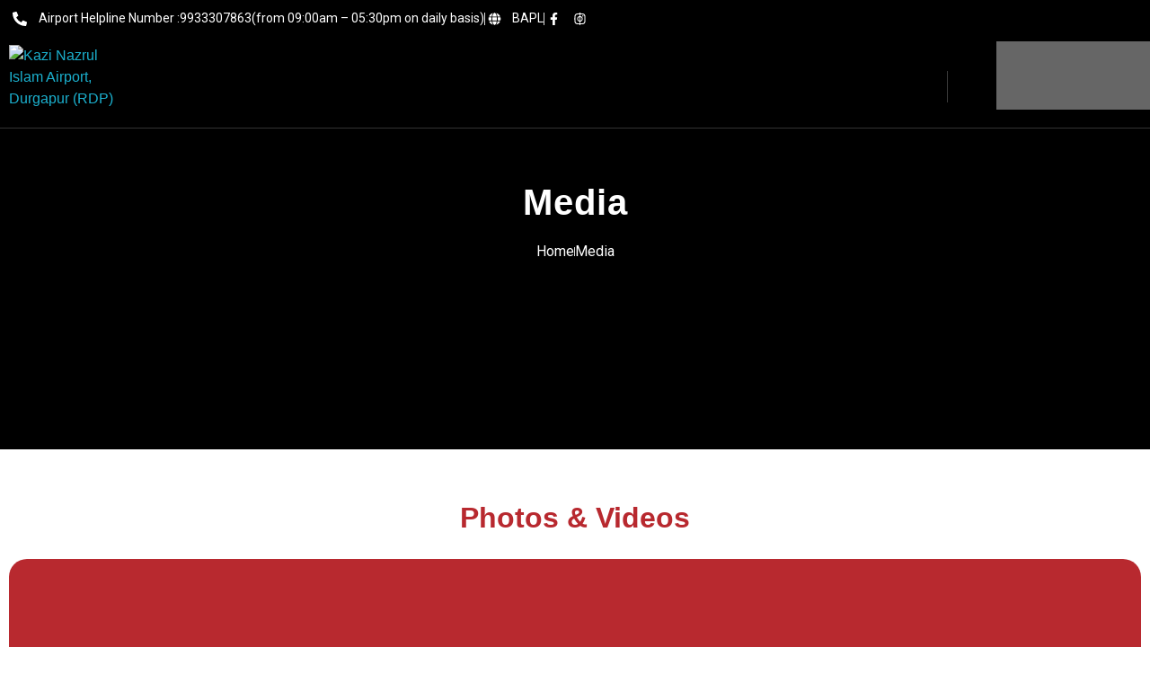

--- FILE ---
content_type: text/html; charset=UTF-8
request_url: https://kniairport.com/media/
body_size: 31889
content:
<!DOCTYPE html>
<!--[if IE 9 ]>   <html class="no-js oldie ie9 ie" lang="en-US" prefix="og: https://ogp.me/ns#" > <![endif]-->
<!--[if (gt IE 9)|!(IE)]><!--> <html class="no-js" lang="en-US" prefix="og: https://ogp.me/ns#" > <!--<![endif]-->
<head>
        <meta charset="UTF-8" >
        <meta http-equiv="X-UA-Compatible" content="IE=edge">
        <!-- devices setting -->
        <meta name="viewport"   content="initial-scale=1,user-scalable=no,width=device-width">

<!-- outputs by wp_head -->
	<style>img:is([sizes="auto" i], [sizes^="auto," i]) { contain-intrinsic-size: 3000px 1500px }</style>
	
<!-- Search Engine Optimization by Rank Math - https://rankmath.com/ -->
<title>Latest Image and Video Gallery of KNI Airport</title>
<meta name="description" content="See the latest images and videos of Kazi Nazrul Islam airport (KNI Airport)."/>
<meta name="robots" content="index, follow, max-snippet:-1, max-video-preview:-1, max-image-preview:large"/>
<link rel="canonical" href="https://kniairport.com/media/" />
<meta property="og:locale" content="en_US" />
<meta property="og:type" content="article" />
<meta property="og:title" content="Latest Image and Video Gallery of KNI Airport" />
<meta property="og:description" content="See the latest images and videos of Kazi Nazrul Islam airport (KNI Airport)." />
<meta property="og:url" content="https://kniairport.com/media/" />
<meta property="og:site_name" content="Kazi Nazrul Airport (KNI Airport), Durgapur" />
<meta property="og:updated_time" content="2022-09-26T12:34:59+00:00" />
<meta property="article:published_time" content="2021-04-07T07:00:14+00:00" />
<meta property="article:modified_time" content="2022-09-26T12:34:59+00:00" />
<meta name="twitter:card" content="summary_large_image" />
<meta name="twitter:title" content="Latest Image and Video Gallery of KNI Airport" />
<meta name="twitter:description" content="See the latest images and videos of Kazi Nazrul Islam airport (KNI Airport)." />
<meta name="twitter:label1" content="Time to read" />
<meta name="twitter:data1" content="Less than a minute" />
<script type="application/ld+json" class="rank-math-schema">{"@context":"https://schema.org","@graph":[{"@type":["Person","Organization"],"@id":"https://kniairport.com/#person","name":"Kazi Nazrul Airport (KNI Airport), Durgapur"},{"@type":"WebSite","@id":"https://kniairport.com/#website","url":"https://kniairport.com","name":"Kazi Nazrul Airport (KNI Airport), Durgapur","publisher":{"@id":"https://kniairport.com/#person"},"inLanguage":"en-US"},{"@type":"ImageObject","@id":"https://kniairport.com/wp-content/uploads/2022/09/play-button.svg","url":"https://kniairport.com/wp-content/uploads/2022/09/play-button.svg","width":"200","height":"200","inLanguage":"en-US"},{"@type":"WebPage","@id":"https://kniairport.com/media/#webpage","url":"https://kniairport.com/media/","name":"Latest Image and Video Gallery of KNI Airport","datePublished":"2021-04-07T07:00:14+00:00","dateModified":"2022-09-26T12:34:59+00:00","isPartOf":{"@id":"https://kniairport.com/#website"},"primaryImageOfPage":{"@id":"https://kniairport.com/wp-content/uploads/2022/09/play-button.svg"},"inLanguage":"en-US"},{"@type":"Person","@id":"https://kniairport.com/author/dharmah/","name":"Pijush Giri","url":"https://kniairport.com/author/dharmah/","image":{"@type":"ImageObject","@id":"https://secure.gravatar.com/avatar/13548970a461dd9628676f76b0547b44?s=96&amp;d=mm&amp;r=g","url":"https://secure.gravatar.com/avatar/13548970a461dd9628676f76b0547b44?s=96&amp;d=mm&amp;r=g","caption":"Pijush Giri","inLanguage":"en-US"}},{"@type":"Article","headline":"Latest Image and Video Gallery of KNI Airport","keywords":"Image and Video","datePublished":"2021-04-07T07:00:14+00:00","dateModified":"2022-09-26T12:34:59+00:00","author":{"@id":"https://kniairport.com/author/dharmah/","name":"Pijush Giri"},"publisher":{"@id":"https://kniairport.com/#person"},"description":"See the latest images and videos of Kazi Nazrul Islam airport (KNI Airport).","name":"Latest Image and Video Gallery of KNI Airport","@id":"https://kniairport.com/media/#richSnippet","isPartOf":{"@id":"https://kniairport.com/media/#webpage"},"image":{"@id":"https://kniairport.com/wp-content/uploads/2022/09/play-button.svg"},"inLanguage":"en-US","mainEntityOfPage":{"@id":"https://kniairport.com/media/#webpage"}}]}</script>
<!-- /Rank Math WordPress SEO plugin -->

<link rel='dns-prefetch' href='//code.jquery.com' />
<link rel='dns-prefetch' href='//www.googletagmanager.com' />
<link rel="alternate" type="application/rss+xml" title="Kazi Nazrul Airport (KNI Airport), Durgapur &raquo; Feed" href="https://kniairport.com/feed/" />
<link rel="alternate" type="application/rss+xml" title="Kazi Nazrul Airport (KNI Airport), Durgapur &raquo; Comments Feed" href="https://kniairport.com/comments/feed/" />
<script>
window._wpemojiSettings = {"baseUrl":"https:\/\/s.w.org\/images\/core\/emoji\/15.0.3\/72x72\/","ext":".png","svgUrl":"https:\/\/s.w.org\/images\/core\/emoji\/15.0.3\/svg\/","svgExt":".svg","source":{"concatemoji":"https:\/\/kniairport.com\/wp-includes\/js\/wp-emoji-release.min.js?ver=6.7.4"}};
/*! This file is auto-generated */
!function(i,n){var o,s,e;function c(e){try{var t={supportTests:e,timestamp:(new Date).valueOf()};sessionStorage.setItem(o,JSON.stringify(t))}catch(e){}}function p(e,t,n){e.clearRect(0,0,e.canvas.width,e.canvas.height),e.fillText(t,0,0);var t=new Uint32Array(e.getImageData(0,0,e.canvas.width,e.canvas.height).data),r=(e.clearRect(0,0,e.canvas.width,e.canvas.height),e.fillText(n,0,0),new Uint32Array(e.getImageData(0,0,e.canvas.width,e.canvas.height).data));return t.every(function(e,t){return e===r[t]})}function u(e,t,n){switch(t){case"flag":return n(e,"\ud83c\udff3\ufe0f\u200d\u26a7\ufe0f","\ud83c\udff3\ufe0f\u200b\u26a7\ufe0f")?!1:!n(e,"\ud83c\uddfa\ud83c\uddf3","\ud83c\uddfa\u200b\ud83c\uddf3")&&!n(e,"\ud83c\udff4\udb40\udc67\udb40\udc62\udb40\udc65\udb40\udc6e\udb40\udc67\udb40\udc7f","\ud83c\udff4\u200b\udb40\udc67\u200b\udb40\udc62\u200b\udb40\udc65\u200b\udb40\udc6e\u200b\udb40\udc67\u200b\udb40\udc7f");case"emoji":return!n(e,"\ud83d\udc26\u200d\u2b1b","\ud83d\udc26\u200b\u2b1b")}return!1}function f(e,t,n){var r="undefined"!=typeof WorkerGlobalScope&&self instanceof WorkerGlobalScope?new OffscreenCanvas(300,150):i.createElement("canvas"),a=r.getContext("2d",{willReadFrequently:!0}),o=(a.textBaseline="top",a.font="600 32px Arial",{});return e.forEach(function(e){o[e]=t(a,e,n)}),o}function t(e){var t=i.createElement("script");t.src=e,t.defer=!0,i.head.appendChild(t)}"undefined"!=typeof Promise&&(o="wpEmojiSettingsSupports",s=["flag","emoji"],n.supports={everything:!0,everythingExceptFlag:!0},e=new Promise(function(e){i.addEventListener("DOMContentLoaded",e,{once:!0})}),new Promise(function(t){var n=function(){try{var e=JSON.parse(sessionStorage.getItem(o));if("object"==typeof e&&"number"==typeof e.timestamp&&(new Date).valueOf()<e.timestamp+604800&&"object"==typeof e.supportTests)return e.supportTests}catch(e){}return null}();if(!n){if("undefined"!=typeof Worker&&"undefined"!=typeof OffscreenCanvas&&"undefined"!=typeof URL&&URL.createObjectURL&&"undefined"!=typeof Blob)try{var e="postMessage("+f.toString()+"("+[JSON.stringify(s),u.toString(),p.toString()].join(",")+"));",r=new Blob([e],{type:"text/javascript"}),a=new Worker(URL.createObjectURL(r),{name:"wpTestEmojiSupports"});return void(a.onmessage=function(e){c(n=e.data),a.terminate(),t(n)})}catch(e){}c(n=f(s,u,p))}t(n)}).then(function(e){for(var t in e)n.supports[t]=e[t],n.supports.everything=n.supports.everything&&n.supports[t],"flag"!==t&&(n.supports.everythingExceptFlag=n.supports.everythingExceptFlag&&n.supports[t]);n.supports.everythingExceptFlag=n.supports.everythingExceptFlag&&!n.supports.flag,n.DOMReady=!1,n.readyCallback=function(){n.DOMReady=!0}}).then(function(){return e}).then(function(){var e;n.supports.everything||(n.readyCallback(),(e=n.source||{}).concatemoji?t(e.concatemoji):e.wpemoji&&e.twemoji&&(t(e.twemoji),t(e.wpemoji)))}))}((window,document),window._wpemojiSettings);
</script>
<style id='wp-emoji-styles-inline-css'>

	img.wp-smiley, img.emoji {
		display: inline !important;
		border: none !important;
		box-shadow: none !important;
		height: 1em !important;
		width: 1em !important;
		margin: 0 0.07em !important;
		vertical-align: -0.1em !important;
		background: none !important;
		padding: 0 !important;
	}
</style>
<style id='classic-theme-styles-inline-css'>
/*! This file is auto-generated */
.wp-block-button__link{color:#fff;background-color:#32373c;border-radius:9999px;box-shadow:none;text-decoration:none;padding:calc(.667em + 2px) calc(1.333em + 2px);font-size:1.125em}.wp-block-file__button{background:#32373c;color:#fff;text-decoration:none}
</style>
<style id='global-styles-inline-css'>
:root{--wp--preset--aspect-ratio--square: 1;--wp--preset--aspect-ratio--4-3: 4/3;--wp--preset--aspect-ratio--3-4: 3/4;--wp--preset--aspect-ratio--3-2: 3/2;--wp--preset--aspect-ratio--2-3: 2/3;--wp--preset--aspect-ratio--16-9: 16/9;--wp--preset--aspect-ratio--9-16: 9/16;--wp--preset--color--black: #000000;--wp--preset--color--cyan-bluish-gray: #abb8c3;--wp--preset--color--white: #ffffff;--wp--preset--color--pale-pink: #f78da7;--wp--preset--color--vivid-red: #cf2e2e;--wp--preset--color--luminous-vivid-orange: #ff6900;--wp--preset--color--luminous-vivid-amber: #fcb900;--wp--preset--color--light-green-cyan: #7bdcb5;--wp--preset--color--vivid-green-cyan: #00d084;--wp--preset--color--pale-cyan-blue: #8ed1fc;--wp--preset--color--vivid-cyan-blue: #0693e3;--wp--preset--color--vivid-purple: #9b51e0;--wp--preset--gradient--vivid-cyan-blue-to-vivid-purple: linear-gradient(135deg,rgba(6,147,227,1) 0%,rgb(155,81,224) 100%);--wp--preset--gradient--light-green-cyan-to-vivid-green-cyan: linear-gradient(135deg,rgb(122,220,180) 0%,rgb(0,208,130) 100%);--wp--preset--gradient--luminous-vivid-amber-to-luminous-vivid-orange: linear-gradient(135deg,rgba(252,185,0,1) 0%,rgba(255,105,0,1) 100%);--wp--preset--gradient--luminous-vivid-orange-to-vivid-red: linear-gradient(135deg,rgba(255,105,0,1) 0%,rgb(207,46,46) 100%);--wp--preset--gradient--very-light-gray-to-cyan-bluish-gray: linear-gradient(135deg,rgb(238,238,238) 0%,rgb(169,184,195) 100%);--wp--preset--gradient--cool-to-warm-spectrum: linear-gradient(135deg,rgb(74,234,220) 0%,rgb(151,120,209) 20%,rgb(207,42,186) 40%,rgb(238,44,130) 60%,rgb(251,105,98) 80%,rgb(254,248,76) 100%);--wp--preset--gradient--blush-light-purple: linear-gradient(135deg,rgb(255,206,236) 0%,rgb(152,150,240) 100%);--wp--preset--gradient--blush-bordeaux: linear-gradient(135deg,rgb(254,205,165) 0%,rgb(254,45,45) 50%,rgb(107,0,62) 100%);--wp--preset--gradient--luminous-dusk: linear-gradient(135deg,rgb(255,203,112) 0%,rgb(199,81,192) 50%,rgb(65,88,208) 100%);--wp--preset--gradient--pale-ocean: linear-gradient(135deg,rgb(255,245,203) 0%,rgb(182,227,212) 50%,rgb(51,167,181) 100%);--wp--preset--gradient--electric-grass: linear-gradient(135deg,rgb(202,248,128) 0%,rgb(113,206,126) 100%);--wp--preset--gradient--midnight: linear-gradient(135deg,rgb(2,3,129) 0%,rgb(40,116,252) 100%);--wp--preset--font-size--small: 13px;--wp--preset--font-size--medium: 20px;--wp--preset--font-size--large: 36px;--wp--preset--font-size--x-large: 42px;--wp--preset--spacing--20: 0.44rem;--wp--preset--spacing--30: 0.67rem;--wp--preset--spacing--40: 1rem;--wp--preset--spacing--50: 1.5rem;--wp--preset--spacing--60: 2.25rem;--wp--preset--spacing--70: 3.38rem;--wp--preset--spacing--80: 5.06rem;--wp--preset--shadow--natural: 6px 6px 9px rgba(0, 0, 0, 0.2);--wp--preset--shadow--deep: 12px 12px 50px rgba(0, 0, 0, 0.4);--wp--preset--shadow--sharp: 6px 6px 0px rgba(0, 0, 0, 0.2);--wp--preset--shadow--outlined: 6px 6px 0px -3px rgba(255, 255, 255, 1), 6px 6px rgba(0, 0, 0, 1);--wp--preset--shadow--crisp: 6px 6px 0px rgba(0, 0, 0, 1);}:where(.is-layout-flex){gap: 0.5em;}:where(.is-layout-grid){gap: 0.5em;}body .is-layout-flex{display: flex;}.is-layout-flex{flex-wrap: wrap;align-items: center;}.is-layout-flex > :is(*, div){margin: 0;}body .is-layout-grid{display: grid;}.is-layout-grid > :is(*, div){margin: 0;}:where(.wp-block-columns.is-layout-flex){gap: 2em;}:where(.wp-block-columns.is-layout-grid){gap: 2em;}:where(.wp-block-post-template.is-layout-flex){gap: 1.25em;}:where(.wp-block-post-template.is-layout-grid){gap: 1.25em;}.has-black-color{color: var(--wp--preset--color--black) !important;}.has-cyan-bluish-gray-color{color: var(--wp--preset--color--cyan-bluish-gray) !important;}.has-white-color{color: var(--wp--preset--color--white) !important;}.has-pale-pink-color{color: var(--wp--preset--color--pale-pink) !important;}.has-vivid-red-color{color: var(--wp--preset--color--vivid-red) !important;}.has-luminous-vivid-orange-color{color: var(--wp--preset--color--luminous-vivid-orange) !important;}.has-luminous-vivid-amber-color{color: var(--wp--preset--color--luminous-vivid-amber) !important;}.has-light-green-cyan-color{color: var(--wp--preset--color--light-green-cyan) !important;}.has-vivid-green-cyan-color{color: var(--wp--preset--color--vivid-green-cyan) !important;}.has-pale-cyan-blue-color{color: var(--wp--preset--color--pale-cyan-blue) !important;}.has-vivid-cyan-blue-color{color: var(--wp--preset--color--vivid-cyan-blue) !important;}.has-vivid-purple-color{color: var(--wp--preset--color--vivid-purple) !important;}.has-black-background-color{background-color: var(--wp--preset--color--black) !important;}.has-cyan-bluish-gray-background-color{background-color: var(--wp--preset--color--cyan-bluish-gray) !important;}.has-white-background-color{background-color: var(--wp--preset--color--white) !important;}.has-pale-pink-background-color{background-color: var(--wp--preset--color--pale-pink) !important;}.has-vivid-red-background-color{background-color: var(--wp--preset--color--vivid-red) !important;}.has-luminous-vivid-orange-background-color{background-color: var(--wp--preset--color--luminous-vivid-orange) !important;}.has-luminous-vivid-amber-background-color{background-color: var(--wp--preset--color--luminous-vivid-amber) !important;}.has-light-green-cyan-background-color{background-color: var(--wp--preset--color--light-green-cyan) !important;}.has-vivid-green-cyan-background-color{background-color: var(--wp--preset--color--vivid-green-cyan) !important;}.has-pale-cyan-blue-background-color{background-color: var(--wp--preset--color--pale-cyan-blue) !important;}.has-vivid-cyan-blue-background-color{background-color: var(--wp--preset--color--vivid-cyan-blue) !important;}.has-vivid-purple-background-color{background-color: var(--wp--preset--color--vivid-purple) !important;}.has-black-border-color{border-color: var(--wp--preset--color--black) !important;}.has-cyan-bluish-gray-border-color{border-color: var(--wp--preset--color--cyan-bluish-gray) !important;}.has-white-border-color{border-color: var(--wp--preset--color--white) !important;}.has-pale-pink-border-color{border-color: var(--wp--preset--color--pale-pink) !important;}.has-vivid-red-border-color{border-color: var(--wp--preset--color--vivid-red) !important;}.has-luminous-vivid-orange-border-color{border-color: var(--wp--preset--color--luminous-vivid-orange) !important;}.has-luminous-vivid-amber-border-color{border-color: var(--wp--preset--color--luminous-vivid-amber) !important;}.has-light-green-cyan-border-color{border-color: var(--wp--preset--color--light-green-cyan) !important;}.has-vivid-green-cyan-border-color{border-color: var(--wp--preset--color--vivid-green-cyan) !important;}.has-pale-cyan-blue-border-color{border-color: var(--wp--preset--color--pale-cyan-blue) !important;}.has-vivid-cyan-blue-border-color{border-color: var(--wp--preset--color--vivid-cyan-blue) !important;}.has-vivid-purple-border-color{border-color: var(--wp--preset--color--vivid-purple) !important;}.has-vivid-cyan-blue-to-vivid-purple-gradient-background{background: var(--wp--preset--gradient--vivid-cyan-blue-to-vivid-purple) !important;}.has-light-green-cyan-to-vivid-green-cyan-gradient-background{background: var(--wp--preset--gradient--light-green-cyan-to-vivid-green-cyan) !important;}.has-luminous-vivid-amber-to-luminous-vivid-orange-gradient-background{background: var(--wp--preset--gradient--luminous-vivid-amber-to-luminous-vivid-orange) !important;}.has-luminous-vivid-orange-to-vivid-red-gradient-background{background: var(--wp--preset--gradient--luminous-vivid-orange-to-vivid-red) !important;}.has-very-light-gray-to-cyan-bluish-gray-gradient-background{background: var(--wp--preset--gradient--very-light-gray-to-cyan-bluish-gray) !important;}.has-cool-to-warm-spectrum-gradient-background{background: var(--wp--preset--gradient--cool-to-warm-spectrum) !important;}.has-blush-light-purple-gradient-background{background: var(--wp--preset--gradient--blush-light-purple) !important;}.has-blush-bordeaux-gradient-background{background: var(--wp--preset--gradient--blush-bordeaux) !important;}.has-luminous-dusk-gradient-background{background: var(--wp--preset--gradient--luminous-dusk) !important;}.has-pale-ocean-gradient-background{background: var(--wp--preset--gradient--pale-ocean) !important;}.has-electric-grass-gradient-background{background: var(--wp--preset--gradient--electric-grass) !important;}.has-midnight-gradient-background{background: var(--wp--preset--gradient--midnight) !important;}.has-small-font-size{font-size: var(--wp--preset--font-size--small) !important;}.has-medium-font-size{font-size: var(--wp--preset--font-size--medium) !important;}.has-large-font-size{font-size: var(--wp--preset--font-size--large) !important;}.has-x-large-font-size{font-size: var(--wp--preset--font-size--x-large) !important;}
:where(.wp-block-post-template.is-layout-flex){gap: 1.25em;}:where(.wp-block-post-template.is-layout-grid){gap: 1.25em;}
:where(.wp-block-columns.is-layout-flex){gap: 2em;}:where(.wp-block-columns.is-layout-grid){gap: 2em;}
:root :where(.wp-block-pullquote){font-size: 1.5em;line-height: 1.6;}
</style>
<link rel='stylesheet' id='cta_stylesheet1-css' href='https://kniairport.com/wp-content/plugins/aviation-schedule-dharmah/css/owl.carousel.min.css?ver=6.7.4' media='all' />
<link rel='stylesheet' id='cta_stylesheet2-css' href='https://kniairport.com/wp-content/plugins/aviation-schedule-dharmah/css/owl.theme.default.min.css%20%20%20%20?ver=6.7.4' media='all' />
<link rel='stylesheet' id='cta_stylesheet3-css' href='https://kniairport.com/wp-content/plugins/aviation-schedule-dharmah/css/aviation_style.css?ver=6.7.4' media='all' />
<link rel='stylesheet' id='contact-form-7-css' href='https://kniairport.com/wp-content/plugins/contact-form-7/includes/css/styles.css?ver=6.0.6' media='all' />
<link rel='stylesheet' id='auxin-base-css' href='https://kniairport.com/wp-content/themes/phlox/css/base.css?ver=2.17.11' media='all' />
<link rel='stylesheet' id='auxin-front-icon-css' href='https://kniairport.com/wp-content/themes/phlox/css/auxin-icon.css?ver=2.17.11' media='all' />
<link rel='stylesheet' id='auxin-main-css' href='https://kniairport.com/wp-content/themes/phlox/css/main.css?ver=2.17.11' media='all' />
<link rel='stylesheet' id='elementor-frontend-css' href='https://kniairport.com/wp-content/plugins/elementor/assets/css/frontend.min.css?ver=3.33.4' media='all' />
<link rel='stylesheet' id='widget-icon-list-css' href='https://kniairport.com/wp-content/plugins/elementor/assets/css/widget-icon-list.min.css?ver=3.33.4' media='all' />
<link rel='stylesheet' id='widget-image-css' href='https://kniairport.com/wp-content/plugins/elementor/assets/css/widget-image.min.css?ver=3.33.4' media='all' />
<link rel='stylesheet' id='widget-nav-menu-css' href='https://kniairport.com/wp-content/plugins/elementor-pro/assets/css/widget-nav-menu.min.css?ver=3.29.2' media='all' />
<link rel='stylesheet' id='e-animation-fadeInDown-css' href='https://kniairport.com/wp-content/plugins/elementor/assets/lib/animations/styles/fadeInDown.min.css?ver=3.33.4' media='all' />
<link rel='stylesheet' id='widget-search-form-css' href='https://kniairport.com/wp-content/plugins/elementor-pro/assets/css/widget-search-form.min.css?ver=3.29.2' media='all' />
<link rel='stylesheet' id='e-sticky-css' href='https://kniairport.com/wp-content/plugins/elementor-pro/assets/css/modules/sticky.min.css?ver=3.29.2' media='all' />
<link rel='stylesheet' id='widget-heading-css' href='https://kniairport.com/wp-content/plugins/elementor/assets/css/widget-heading.min.css?ver=3.33.4' media='all' />
<link rel='stylesheet' id='widget-form-css' href='https://kniairport.com/wp-content/plugins/elementor-pro/assets/css/widget-form.min.css?ver=3.29.2' media='all' />
<link rel='stylesheet' id='eael-general-css' href='https://kniairport.com/wp-content/plugins/essential-addons-for-elementor-lite/assets/front-end/css/view/general.min.css?ver=6.5.4' media='all' />
<link rel='stylesheet' id='eael-648-css' href='https://kniairport.com/wp-content/uploads/essential-addons-elementor/eael-648.css?ver=1664195699' media='all' />
<link rel='stylesheet' id='font-awesome-5-all-css' href='https://kniairport.com/wp-content/plugins/elementor/assets/lib/font-awesome/css/all.min.css?ver=4.11.60' media='all' />
<link rel='stylesheet' id='e-animation-fadeIn-css' href='https://kniairport.com/wp-content/plugins/elementor/assets/lib/animations/styles/fadeIn.min.css?ver=3.33.4' media='all' />
<link rel='stylesheet' id='e-popup-css' href='https://kniairport.com/wp-content/plugins/elementor-pro/assets/css/conditionals/popup.min.css?ver=3.29.2' media='all' />
<link rel='stylesheet' id='eael-636-css' href='https://kniairport.com/wp-content/uploads/essential-addons-elementor/eael-636.css?ver=1664195699' media='all' />
<link rel='stylesheet' id='eael-606-css' href='https://kniairport.com/wp-content/uploads/essential-addons-elementor/eael-606.css?ver=1664195699' media='all' />
<link rel='stylesheet' id='eael-30-css' href='https://kniairport.com/wp-content/uploads/essential-addons-elementor/eael-30.css?ver=1664195699' media='all' />
<link rel='stylesheet' id='elementor-post-6-css' href='https://kniairport.com/wp-content/uploads/elementor/css/post-6.css?ver=1767906923' media='all' />
<link rel='stylesheet' id='swiper-css' href='https://kniairport.com/wp-content/plugins/elementor/assets/lib/swiper/v8/css/swiper.min.css?ver=8.4.5' media='all' />
<link rel='stylesheet' id='e-swiper-css' href='https://kniairport.com/wp-content/plugins/elementor/assets/css/conditionals/e-swiper.min.css?ver=3.33.4' media='all' />
<link rel='stylesheet' id='widget-media-carousel-css' href='https://kniairport.com/wp-content/plugins/elementor-pro/assets/css/widget-media-carousel.min.css?ver=3.29.2' media='all' />
<link rel='stylesheet' id='widget-carousel-module-base-css' href='https://kniairport.com/wp-content/plugins/elementor-pro/assets/css/widget-carousel-module-base.min.css?ver=3.29.2' media='all' />
<link rel='stylesheet' id='elementor-post-30-css' href='https://kniairport.com/wp-content/uploads/elementor/css/post-30.css?ver=1767908073' media='all' />
<link rel='stylesheet' id='elementor-post-47-css' href='https://kniairport.com/wp-content/uploads/elementor/css/post-47.css?ver=1767906924' media='all' />
<link rel='stylesheet' id='elementor-post-536-css' href='https://kniairport.com/wp-content/uploads/elementor/css/post-536.css?ver=1767906924' media='all' />
<link rel='stylesheet' id='elementor-post-648-css' href='https://kniairport.com/wp-content/uploads/elementor/css/post-648.css?ver=1767906924' media='all' />
<link rel='stylesheet' id='elementor-post-636-css' href='https://kniairport.com/wp-content/uploads/elementor/css/post-636.css?ver=1767906924' media='all' />
<link rel='stylesheet' id='elementor-post-606-css' href='https://kniairport.com/wp-content/uploads/elementor/css/post-606.css?ver=1767906924' media='all' />
<link rel='stylesheet' id='auxin-elementor-base-css' href='https://kniairport.com/wp-content/themes/phlox/css/other/elementor.css?ver=2.17.11' media='all' />
<link rel='stylesheet' id='font-awesome-4-shim-css' href='https://kniairport.com/wp-content/plugins/elementor/assets/lib/font-awesome/css/v4-shims.min.css?ver=6.5.4' media='all' />
<link rel='stylesheet' id='elementor-gf-local-roboto-css' href='https://kniairport.com/wp-content/uploads/elementor/google-fonts/css/roboto.css?ver=1750426790' media='all' />
<link rel='stylesheet' id='elementor-gf-local-robotoslab-css' href='https://kniairport.com/wp-content/uploads/elementor/google-fonts/css/robotoslab.css?ver=1750426792' media='all' />
<link rel='stylesheet' id='elementor-gf-local-poppins-css' href='https://kniairport.com/wp-content/uploads/elementor/google-fonts/css/poppins.css?ver=1750426793' media='all' />
<link rel='stylesheet' id='elementor-gf-local-opensans-css' href='https://kniairport.com/wp-content/uploads/elementor/google-fonts/css/opensans.css?ver=1750426799' media='all' />
<script id="gtmkit-js-before" data-cfasync="false" data-nowprocket="" data-cookieconsent="ignore">
		window.gtmkit_settings = {"datalayer_name":"dataLayer","console_log":false};
		window.gtmkit_data = {};
		window.dataLayer = window.dataLayer || [];
				
</script>
<script src="https://code.jquery.com/jquery-1.12.4.min.js?ver=1.0.0" id="my_child_script1-js"></script>
<script id="gtmkit-container-js-after" data-cfasync="false" data-nowprocket="" data-cookieconsent="ignore">
/* Google Tag Manager */
(function(w,d,s,l,i){w[l]=w[l]||[];w[l].push({'gtm.start':
new Date().getTime(),event:'gtm.js'});var f=d.getElementsByTagName(s)[0],
j=d.createElement(s),dl=l!='dataLayer'?'&l='+l:'';j.async=true;j.src=
'https://www.googletagmanager.com/gtm.js?id='+i+dl;f.parentNode.insertBefore(j,f);
})(window,document,'script','dataLayer','GTM-N7L6BN32');
/* End Google Tag Manager */
</script>
<script src="https://kniairport.com/wp-content/plugins/gtm-kit/assets/integration/contact-form-7.js?ver=2.4.1" id="gtmkit-cf7-js" defer data-wp-strategy="defer"></script>
<script id="gtmkit-datalayer-js-before" data-cfasync="false" data-nowprocket="" data-cookieconsent="ignore">
const gtmkit_dataLayer_content = {"pageType":"page"};
dataLayer.push( gtmkit_dataLayer_content );
</script>
<script src="https://kniairport.com/wp-includes/js/jquery/jquery.min.js?ver=3.7.1" id="jquery-core-js"></script>
<script src="https://kniairport.com/wp-includes/js/jquery/jquery-migrate.min.js?ver=3.4.1" id="jquery-migrate-js"></script>
<script id="auxin-modernizr-js-extra">
var auxin = {"ajax_url":"https:\/\/kniairport.com\/wp-admin\/admin-ajax.php","is_rtl":"","is_reponsive":"1","is_framed":"","frame_width":"20","wpml_lang":"en","uploadbaseurl":"https:\/\/kniairport.com\/wp-content\/uploads","nonce":"2e629fa7d4"};
</script>
<script id="auxin-modernizr-js-before">
/* < ![CDATA[ */
function auxinNS(n){for(var e=n.split("."),a=window,i="",r=e.length,t=0;r>t;t++)"window"!=e[t]&&(i=e[t],a[i]=a[i]||{},a=a[i]);return a;}
/* ]]> */
</script>
<script src="https://kniairport.com/wp-content/themes/phlox/js/solo/modernizr-custom.min.js?ver=2.17.11" id="auxin-modernizr-js"></script>
<script src="https://kniairport.com/wp-content/plugins/elementor/assets/lib/font-awesome/js/v4-shims.min.js?ver=6.5.4" id="font-awesome-4-shim-js"></script>
<link rel="https://api.w.org/" href="https://kniairport.com/wp-json/" /><link rel="alternate" title="JSON" type="application/json" href="https://kniairport.com/wp-json/wp/v2/pages/30" /><link rel="EditURI" type="application/rsd+xml" title="RSD" href="https://kniairport.com/xmlrpc.php?rsd" />
<meta name="generator" content="WordPress 6.7.4" />
<link rel='shortlink' href='https://kniairport.com/?p=30' />
<link rel="alternate" title="oEmbed (JSON)" type="application/json+oembed" href="https://kniairport.com/wp-json/oembed/1.0/embed?url=https%3A%2F%2Fkniairport.com%2Fmedia%2F" />
<link rel="alternate" title="oEmbed (XML)" type="text/xml+oembed" href="https://kniairport.com/wp-json/oembed/1.0/embed?url=https%3A%2F%2Fkniairport.com%2Fmedia%2F&#038;format=xml" />
<!-- Chrome, Firefox OS and Opera -->
<meta name="theme-color" content="#1bb0ce" />
<!-- Windows Phone -->
<meta name="msapplication-navbutton-color" content="#1bb0ce" />
<!-- iOS Safari -->
<meta name="apple-mobile-web-app-capable" content="yes">
<meta name="apple-mobile-web-app-status-bar-style" content="black-translucent">

<meta name="generator" content="Elementor 3.33.4; features: e_font_icon_svg, additional_custom_breakpoints; settings: css_print_method-external, google_font-enabled, font_display-auto">
<style>.recentcomments a{display:inline !important;padding:0 !important;margin:0 !important;}</style>			<style>
				.e-con.e-parent:nth-of-type(n+4):not(.e-lazyloaded):not(.e-no-lazyload),
				.e-con.e-parent:nth-of-type(n+4):not(.e-lazyloaded):not(.e-no-lazyload) * {
					background-image: none !important;
				}
				@media screen and (max-height: 1024px) {
					.e-con.e-parent:nth-of-type(n+3):not(.e-lazyloaded):not(.e-no-lazyload),
					.e-con.e-parent:nth-of-type(n+3):not(.e-lazyloaded):not(.e-no-lazyload) * {
						background-image: none !important;
					}
				}
				@media screen and (max-height: 640px) {
					.e-con.e-parent:nth-of-type(n+2):not(.e-lazyloaded):not(.e-no-lazyload),
					.e-con.e-parent:nth-of-type(n+2):not(.e-lazyloaded):not(.e-no-lazyload) * {
						background-image: none !important;
					}
				}
			</style>
			<link rel="icon" href="https://kniairport.com/wp-content/uploads/2022/09/fav-icon.png" sizes="32x32" />
<link rel="icon" href="https://kniairport.com/wp-content/uploads/2022/09/fav-icon.png" sizes="192x192" />
<link rel="apple-touch-icon" href="https://kniairport.com/wp-content/uploads/2022/09/fav-icon.png" />
<meta name="msapplication-TileImage" content="https://kniairport.com/wp-content/uploads/2022/09/fav-icon.png" />
		<style id="wp-custom-css">
			.hentry .entry-main,
.hentry .entry-content, .hentry .comment-body{
    margin-bottom: 0px;
}

a:focus, a:hover{
	text-decoration:none;
}

.entry-content ul,ul{
	list-style-type:none;
	padding:0px;
	margin:0px;
}
/**/
.FloatedNav ul li a span{
	color: #7c2dff;
	font-weight:600;
	text-transform: uppercase;
}
.FloatedNav ul li a img{
	width: 50%;
	margin: 0px auto;
}
.FloatedNav ul li a{
	padding: 15px 0px;
}
.FloatedNav{
	top: 50%;
	transform: translateY(-50%);
	padding:0px;
}
.FloatedNav ul li a::after{
	left:-5px;
}
.FloatedNav ul li a.active span {
    left: -180%;
}
/**/

/*--- card ----*/

.card{
    width: 100%;
    float: left;
    background: #fff;
    border-radius: 10px;
	  cursor:pointer;
		transition:all 0.3s ease-in;
	  display: flex;
    align-items: center;
}
.airline{
    width: 8%;
    float: left;
    padding: 8px 20px;
    height: 100%;
}
.airline img{
    width: 100%;
		margin:0px !important;
}

.infoSection{
    width: 92%;
    float: left;
    padding: 7px 15px;
    border-left: 1px dashed #d7d2de;
    position: relative;
}
.infoSection::after{
    content: "";
    width: 20px;
    height: 20px;
    background: #F2EBFC;
    border-radius: 100px;
    position: absolute;
    left: -10px;
    top: -10px;
}
.infoSection::before{
    content: "";
    width: 20px;
    height: 20px;
    background: #F2EBFC;
    border-radius: 100px;
    position: absolute;
    left: -10px;
    bottom: -10px;
}
.full{
    width: 100%;
    float: left;
    padding-left: 0px;
    margin-bottom: 10px;
}
.half{
    width: 50%;
    float: left;    
}
.infoSection p{
font-family: "Montserrat", Sans-serif;
    font-size: 9px;
    font-weight: 700;
    letter-spacing: 0px;
    color: #7a7a7a;
    line-height: 8px;
    padding: 0px;
    margin: 0px;
    text-transform: uppercase;
}
.infoSection h4{
    font-family: "Montserrat", Sans-serif;
    font-size: 16px;
    font-weight: 700;
    letter-spacing: 0px;
    color: #000000;
    line-height: 20px;
    padding: 3px 0 0 0;
    margin: 0px;
    text-transform: uppercase;
}
.infoSection h4.dept{
    color: #ef7621;	
}
.infoSection h4.arvl{
   color: #4eca52;
}
.infoSection h4.smaller{
    font-size: 11px;
}
.infoSection h4.highlight{
    color: #5916c7;
}
/* .card:hover{
	  background: #5916c7;
	transition:all 0.3s ease-in;
}
.card:hover .infoSection h4.highlight,.card:hover .infoSection h4{
	color:#fff;
}
.card:hover .infoSection p{
    color: #caaef9;
} */
.infoSection ul{
	  list-style-type: none !important;
    margin: 0px !important;
    width: 100%;
    float: left;
    padding: 20px 0;
	display:flex;
	align-items:center;
}
.infoSection ul li{
	float:left;
	padding:0 5px;
	width: 10%;
}
.infoSection ul li:nth-child(2){
	width:17%;
}
/* .infoSection ul li:nth-child(6) h4.smaller{
	 font-size: 18px;
} */
/* .infoSection ul li:nth-child(7){
	width:18%;
} */
.infoSection ul li:first-child{
	width:8%;
}
.infoSection ul li:last-child{
	width:15%;
}
.infoSection ul li:last-child h4.smaller{
    text-transform: none;
    font-weight: 500;
    font-size: 12px;
    color: #5916c7;
    line-height: 18px;
}

/**/

.aux-resp.aux-s-fhd .aux-fold, .aux-resp.aux-s-fhd .aux-fold-width, .aux-resp.aux-s-fhd .aux-boxed-container > .aux-container {
    width: auto;
    max-width: 100%;
}
.aux-fold, .aux-fold-padding, .aux-boxed-container > .aux-container {
    padding-right: 0px;
    padding-left: 0px;
}
.entry-content iframe, .comment-body iframe {
    margin-bottom: 0px;
}


.infoSection h4.cancelled,
.infoSection ul li:last-child h4.cancelled{
		font-weight: 700;
    font-size: 11px;
    color: #f44336;
    text-transform: uppercase;
}


@media only screen and (max-width:1024px){
	
	.card{
		display:block;
	}	
	
 .filter-list li{
     margin:4px !important;
 }  
.flightFilterSection li {
    padding: 10px 0;
}	
	.airline{
		width: 100%;
	}	
	.infoSection{
    padding: 10px 15px 15px;
		width: 100%;
		border-top: 1px dashed #d7d2de;
		border-left: none;
	}
	.infoSection ul{
		padding: 0px 0;
		display:block;
	}
	.infoSection ul li,
	.infoSection ul li:nth-child(3)
	.infoSection ul li:nth-child(4),
	.infoSection ul li:nth-child(7){
    padding: 10px 0px 0;
    width: 50%;
}
	.infoSection ul li:first-child,
	.infoSection ul li:nth-child(2),
	.infoSection ul li:last-child{
		width:100%;
	}
/* 	.infoSection ul li:nth-child(6) h4.smaller{
		font-size: 18px;
	} */
	.airline img {
    width: 7%;
    display: block;
    margin: 0px auto !important;
}
	.infoSection::before{
    right: -10px;
    top: -10px;
    left: initial;
    bottom: initial;
	}
	
}

@media only screen and (max-width:767px){
	.airline img {width: 25%;}
	.elementor-element-7e54822{
		display:none;
	}
	.top-nav {
		top:0;
	}
}


.welcomeSection
{
    background: #b8292f;
    text-align: center;
    position:relative;
}

 .welcomeSection .elementor-element-populated
{
    position: absolute;
    top: 50%;
    transform: translateY(-50%);
}

.welcomeSection .elementor-button-wrapper{text-align:center;}


.elementor-element-2bb9d3d{
	display:none;
}

.elementor-section .elementor-container {
    justify-content:center;
}

.elementor-element-078e462 .elementor-icon-list-text{
	display:flex;
}

/* header-logo-width 
=========================*/
.aux-logo-header .aux-logo-anchor{ max-width:80px; }
/* header-logo-max-height-type 
=========================*/
.aux-logo-header .aux-logo-anchor > img { max-height:85px; }
/* site-frame-background-color 
=========================*/
@media screen and (min-width: 700px) { .aux-framed .aux-side-frames, body.aux-framed:after, .aux-framed .aux-side-frames:before, .aux-framed .aux-side-frames:after {background-color:#111111;}}
/* sticky-header-color 
=========================*/
.aux-elementor-header.aux-sticky .elementor-section-wrap > .elementor-section { background-color:#FFFFFF !important; }
/* site-header-container-scaled-height 
=========================*/
.aux-top-sticky .site-header-section.aux-sticky .aux-fill .aux-menu-depth-0 > .aux-item-content, .aux-top-sticky .site-header-section.aux-sticky .aux-header-elements,.aux-elementor-header.aux-sticky .elementor-section-wrap > .elementor-section > .elementor-container { min-height:80px; }
/* site-header-container-height 
=========================*/
.site-header-section .aux-header-elements:not(.aux-vertical-menu-elements), .site-header-section .aux-fill .aux-menu-depth-0 > .aux-item-content { height:85px; }
/* site-transparent-header-bgcolor 
=========================*/
.site-header-section { background-color:#FFFFFF; }
/* site-vertical-menu-background-color 
=========================*/
.aux-vertical-menu-side { background-color:#FFF; }
/* site-header-navigation-item-height 
=========================*/
.site-header-section .aux-middle .aux-menu-depth-0 > .aux-item-content { height:60px; }
/* site-mobile-header-toggle-button-color 
=========================*/
.site-header-section .aux-header .aux-burger:before, .site-header-section .aux-header .aux-burger:after, .site-header-section .aux-header .aux-burger .mid-line { border-color:#3d3d3d; }
/* site-menu-full-screen-background-color 
=========================*/
#fs-menu-search:before { background-color:rgba(255, 255, 255, 0.95); }
/* site-top-header-background-color 
=========================*/
#top-header {background-color:#FFFFFF;}
/* blog-post-share-button-icon-size 
=========================*/
.single-post .aux-single-post-share span::before { font-size:10px; }
/* post-title-bar-overlay-pattern-opacity 
=========================*/
.single-post .aux-overlay-bg-hash::before { opacity:0.15; }
/* page-title-bar-overlay-pattern-opacity 
=========================*/
.page .aux-overlay-bg-hash::before { opacity:0.5; }
/* subfooter-bar-layout-bg-color 
=========================*/
.aux-subfooter-bar { background-color:#fafafa; }
/* subfooter-bar-top-border-color 
=========================*/
.aux-subfooter-bar { border-top:1px solid #EAEAEA; }
/* subfooter-layout-bg-image-position 
=========================*/
.aux-subfooter {background-position:center center;}
/* subfooter-layout-bg-image-size 
=========================*/
.aux-subfooter {background-size:cover;}
/* subfooter-layout-bg-image-repeat 
=========================*/
.aux-subfooter {background-repeat:no-repeat;}
/* subfooter-top-border-color 
=========================*/
.aux-subfooter { border-top:1px solid #EAEAEA; }
/* site-footer-bg-color 
=========================*/
.aux-site-footer {background-color:#1A1A1A;}
/* footer-top-border-color 
=========================*/
.aux-site-footer {border-top:1px solid #EAEAEA;}
/* footer-top-border-width 
=========================*/
.aux-site-footer { border-top-width:1px; }

		</style>
		<!-- end wp_head -->
</head>


<body class="page-template-default page page-id-30 wp-custom-logo elementor-default elementor-kit-6 elementor-page elementor-page-30 phlox aux-dom-unready aux-full-width aux-resp aux-xhd aux-top-sticky  aux-page-animation-off"  data-framed="">


<div id="inner-body">

		<div data-elementor-type="header" data-elementor-id="47" class="elementor elementor-47 elementor-location-header" data-elementor-post-type="elementor_library">
					<section class="elementor-section elementor-top-section elementor-element elementor-element-7e54822 top-secondary-menu elementor-section-boxed elementor-section-height-default elementor-section-height-default" data-id="7e54822" data-element_type="section" data-settings="{&quot;background_background&quot;:&quot;classic&quot;}">
						<div class="elementor-container elementor-column-gap-default">
					<div class="elementor-column elementor-col-100 elementor-top-column elementor-element elementor-element-313de17" data-id="313de17" data-element_type="column" data-settings="{&quot;background_background&quot;:&quot;classic&quot;}">
			<div class="elementor-widget-wrap elementor-element-populated">
						<div class="elementor-element elementor-element-078e462 elementor-icon-list--layout-inline elementor-align-left elementor-tablet-align-left elementor-mobile-align-center elementor-list-item-link-inline elementor-widget__width-inherit elementor-widget elementor-widget-icon-list" data-id="078e462" data-element_type="widget" data-widget_type="icon-list.default">
				<div class="elementor-widget-container">
							<ul class="elementor-icon-list-items elementor-inline-items">
							<li class="elementor-icon-list-item elementor-inline-item">
											<span class="elementor-icon-list-icon">
							<svg aria-hidden="true" class="e-font-icon-svg e-fas-phone-alt" viewBox="0 0 512 512" xmlns="http://www.w3.org/2000/svg"><path d="M497.39 361.8l-112-48a24 24 0 0 0-28 6.9l-49.6 60.6A370.66 370.66 0 0 1 130.6 204.11l60.6-49.6a23.94 23.94 0 0 0 6.9-28l-48-112A24.16 24.16 0 0 0 122.6.61l-104 24A24 24 0 0 0 0 48c0 256.5 207.9 464 464 464a24 24 0 0 0 23.4-18.6l24-104a24.29 24.29 0 0 0-14.01-27.6z"></path></svg>						</span>
										<span class="elementor-icon-list-text">Airport Helpline Number : <a class="tel" href="tel:9933307863">9933307863 </a> (from 09:00am – 05:30pm on daily basis)</span>
									</li>
								<li class="elementor-icon-list-item elementor-inline-item">
											<a href="https://bengalaero.com/">

												<span class="elementor-icon-list-icon">
							<svg aria-hidden="true" class="e-font-icon-svg e-fas-globe" viewBox="0 0 496 512" xmlns="http://www.w3.org/2000/svg"><path d="M336.5 160C322 70.7 287.8 8 248 8s-74 62.7-88.5 152h177zM152 256c0 22.2 1.2 43.5 3.3 64h185.3c2.1-20.5 3.3-41.8 3.3-64s-1.2-43.5-3.3-64H155.3c-2.1 20.5-3.3 41.8-3.3 64zm324.7-96c-28.6-67.9-86.5-120.4-158-141.6 24.4 33.8 41.2 84.7 50 141.6h108zM177.2 18.4C105.8 39.6 47.8 92.1 19.3 160h108c8.7-56.9 25.5-107.8 49.9-141.6zM487.4 192H372.7c2.1 21 3.3 42.5 3.3 64s-1.2 43-3.3 64h114.6c5.5-20.5 8.6-41.8 8.6-64s-3.1-43.5-8.5-64zM120 256c0-21.5 1.2-43 3.3-64H8.6C3.2 212.5 0 233.8 0 256s3.2 43.5 8.6 64h114.6c-2-21-3.2-42.5-3.2-64zm39.5 96c14.5 89.3 48.7 152 88.5 152s74-62.7 88.5-152h-177zm159.3 141.6c71.4-21.2 129.4-73.7 158-141.6h-108c-8.8 56.9-25.6 107.8-50 141.6zM19.3 352c28.6 67.9 86.5 120.4 158 141.6-24.4-33.8-41.2-84.7-50-141.6h-108z"></path></svg>						</span>
										<span class="elementor-icon-list-text">BAPL</span>
											</a>
									</li>
								<li class="elementor-icon-list-item elementor-inline-item">
											<a href="https://www.facebook.com/DurgapurAirportRDP" target="_blank">

												<span class="elementor-icon-list-icon">
							<svg aria-hidden="true" class="e-font-icon-svg e-fab-facebook-f" viewBox="0 0 320 512" xmlns="http://www.w3.org/2000/svg"><path d="M279.14 288l14.22-92.66h-88.91v-60.13c0-25.35 12.42-50.06 52.24-50.06h40.42V6.26S260.43 0 225.36 0c-73.22 0-121.08 44.38-121.08 124.72v70.62H22.89V288h81.39v224h100.17V288z"></path></svg>						</span>
										<span class="elementor-icon-list-text"></span>
											</a>
									</li>
								<li class="elementor-icon-list-item elementor-inline-item">
											<a href="https://www.instagram.com/durgapurairport/" target="_blank">

												<span class="elementor-icon-list-icon">
							<svg aria-hidden="true" class="e-font-icon-svg e-fab-instagram" viewBox="0 0 448 512" xmlns="http://www.w3.org/2000/svg"><path d="M224.1 141c-63.6 0-114.9 51.3-114.9 114.9s51.3 114.9 114.9 114.9S339 319.5 339 255.9 287.7 141 224.1 141zm0 189.6c-41.1 0-74.7-33.5-74.7-74.7s33.5-74.7 74.7-74.7 74.7 33.5 74.7 74.7-33.6 74.7-74.7 74.7zm146.4-194.3c0 14.9-12 26.8-26.8 26.8-14.9 0-26.8-12-26.8-26.8s12-26.8 26.8-26.8 26.8 12 26.8 26.8zm76.1 27.2c-1.7-35.9-9.9-67.7-36.2-93.9-26.2-26.2-58-34.4-93.9-36.2-37-2.1-147.9-2.1-184.9 0-35.8 1.7-67.6 9.9-93.9 36.1s-34.4 58-36.2 93.9c-2.1 37-2.1 147.9 0 184.9 1.7 35.9 9.9 67.7 36.2 93.9s58 34.4 93.9 36.2c37 2.1 147.9 2.1 184.9 0 35.9-1.7 67.7-9.9 93.9-36.2 26.2-26.2 34.4-58 36.2-93.9 2.1-37 2.1-147.8 0-184.8zM398.8 388c-7.8 19.6-22.9 34.7-42.6 42.6-29.5 11.7-99.5 9-132.1 9s-102.7 2.6-132.1-9c-19.6-7.8-34.7-22.9-42.6-42.6-11.7-29.5-9-99.5-9-132.1s-2.6-102.7 9-132.1c7.8-19.6 22.9-34.7 42.6-42.6 29.5-11.7 99.5-9 132.1-9s102.7-2.6 132.1 9c19.6 7.8 34.7 22.9 42.6 42.6 11.7 29.5 9 99.5 9 132.1s2.7 102.7-9 132.1z"></path></svg>						</span>
										<span class="elementor-icon-list-text"></span>
											</a>
									</li>
						</ul>
						</div>
				</div>
					</div>
		</div>
					</div>
		</section>
				<header class="elementor-section elementor-top-section elementor-element elementor-element-59202c31 elementor-section-content-middle elementor-section-height-min-height top-nav elementor-section-boxed elementor-section-height-default elementor-section-items-middle elementor-invisible" data-id="59202c31" data-element_type="section" data-settings="{&quot;background_background&quot;:&quot;classic&quot;,&quot;sticky&quot;:&quot;top&quot;,&quot;sticky_effects_offset&quot;:100,&quot;animation&quot;:&quot;fadeInDown&quot;,&quot;sticky_on&quot;:[&quot;desktop&quot;,&quot;tablet&quot;,&quot;mobile&quot;],&quot;sticky_offset&quot;:0,&quot;sticky_anchor_link_offset&quot;:0}">
						<div class="elementor-container elementor-column-gap-no">
					<div class="elementor-column elementor-col-25 elementor-top-column elementor-element elementor-element-4aa8776d" data-id="4aa8776d" data-element_type="column">
			<div class="elementor-widget-wrap elementor-element-populated">
						<div class="elementor-element elementor-element-47ffde36 logo elementor-widget elementor-widget-theme-site-logo elementor-widget-image" data-id="47ffde36" data-element_type="widget" data-widget_type="theme-site-logo.default">
				<div class="elementor-widget-container">
											<a href="https://kniairport.com">
			<img width="147" height="51" src="https://kniairport.com/wp-content/uploads/2021/05/logo.png" class="attachment-full size-full wp-image-2495" alt="Kazi Nazrul Islam Airport, Durgapur (RDP)" />				</a>
											</div>
				</div>
				<div class="elementor-element elementor-element-18dd3c7 alt-logo elementor-widget elementor-widget-image" data-id="18dd3c7" data-element_type="widget" data-widget_type="image.default">
				<div class="elementor-widget-container">
																<a href="https://kniairport.com">
							<img width="147" height="51" src="https://kniairport.com/wp-content/uploads/2022/09/menu-alt-logo.png" class="attachment-full size-full wp-image-4485" alt="" />								</a>
															</div>
				</div>
					</div>
		</div>
				<div class="elementor-column elementor-col-25 elementor-top-column elementor-element elementor-element-271838d4" data-id="271838d4" data-element_type="column">
			<div class="elementor-widget-wrap elementor-element-populated">
						<div class="elementor-element elementor-element-3070e555 elementor-nav-menu__align-start elementor-nav-menu--stretch elementor-nav-menu--dropdown-tablet elementor-nav-menu__text-align-aside elementor-nav-menu--toggle elementor-nav-menu--burger elementor-widget elementor-widget-nav-menu" data-id="3070e555" data-element_type="widget" data-settings="{&quot;full_width&quot;:&quot;stretch&quot;,&quot;layout&quot;:&quot;horizontal&quot;,&quot;submenu_icon&quot;:{&quot;value&quot;:&quot;&lt;svg class=\&quot;e-font-icon-svg e-fas-caret-down\&quot; viewBox=\&quot;0 0 320 512\&quot; xmlns=\&quot;http:\/\/www.w3.org\/2000\/svg\&quot;&gt;&lt;path d=\&quot;M31.3 192h257.3c17.8 0 26.7 21.5 14.1 34.1L174.1 354.8c-7.8 7.8-20.5 7.8-28.3 0L17.2 226.1C4.6 213.5 13.5 192 31.3 192z\&quot;&gt;&lt;\/path&gt;&lt;\/svg&gt;&quot;,&quot;library&quot;:&quot;fa-solid&quot;},&quot;toggle&quot;:&quot;burger&quot;}" data-widget_type="nav-menu.default">
				<div class="elementor-widget-container">
								<nav aria-label="Menu" class="elementor-nav-menu--main elementor-nav-menu__container elementor-nav-menu--layout-horizontal e--pointer-underline e--animation-fade">
				<!-- start master menu -->
<ul id="menu-1-3070e555" class="elementor-nav-menu"><li class="menu-item menu-item-type-post_type menu-item-object-page menu-item-home menu-item-38"><a href="https://kniairport.com/" class="elementor-item">Home</a></li>
<li class="menu-item menu-item-type-post_type menu-item-object-page menu-item-has-children menu-item-39"><a href="https://kniairport.com/about/" class="elementor-item">About Us</a>
<ul class="sub-menu elementor-nav-menu--dropdown">
	<li class="menu-item menu-item-type-post_type menu-item-object-page menu-item-41"><a href="https://kniairport.com/airports/" class="elementor-sub-item">Airport</a></li>
</ul>
</li>
<li class="menu-item menu-item-type-custom menu-item-object-custom menu-item-4799"><a href="/flights/" class="elementor-item">Flight Timetable</a></li>
<li class="menu-item menu-item-type-post_type menu-item-object-page menu-item-4894"><a href="https://kniairport.com/news-media/" class="elementor-item">News &#038; Media</a></li>
<li class="menu-item menu-item-type-post_type menu-item-object-page menu-item-5270"><a href="https://kniairport.com/lost-found/" class="elementor-item">Lost &#038; Found and SRA</a></li>
<li class="menu-item menu-item-type-post_type menu-item-object-page menu-item-44"><a href="https://kniairport.com/contact/" class="elementor-item">Contact</a></li>
</ul>
<!-- end master menu -->
			</nav>
					<div class="elementor-menu-toggle" role="button" tabindex="0" aria-label="Menu Toggle" aria-expanded="false">
			<svg aria-hidden="true" role="presentation" class="elementor-menu-toggle__icon--open e-font-icon-svg e-eicon-menu-bar" viewBox="0 0 1000 1000" xmlns="http://www.w3.org/2000/svg"><path d="M104 333H896C929 333 958 304 958 271S929 208 896 208H104C71 208 42 237 42 271S71 333 104 333ZM104 583H896C929 583 958 554 958 521S929 458 896 458H104C71 458 42 487 42 521S71 583 104 583ZM104 833H896C929 833 958 804 958 771S929 708 896 708H104C71 708 42 737 42 771S71 833 104 833Z"></path></svg><svg aria-hidden="true" role="presentation" class="elementor-menu-toggle__icon--close e-font-icon-svg e-eicon-close" viewBox="0 0 1000 1000" xmlns="http://www.w3.org/2000/svg"><path d="M742 167L500 408 258 167C246 154 233 150 217 150 196 150 179 158 167 167 154 179 150 196 150 212 150 229 154 242 171 254L408 500 167 742C138 771 138 800 167 829 196 858 225 858 254 829L496 587 738 829C750 842 767 846 783 846 800 846 817 842 829 829 842 817 846 804 846 783 846 767 842 750 829 737L588 500 833 258C863 229 863 200 833 171 804 137 775 137 742 167Z"></path></svg>		</div>
					<nav class="elementor-nav-menu--dropdown elementor-nav-menu__container" aria-hidden="true">
				<!-- start master menu -->
<ul id="menu-2-3070e555" class="elementor-nav-menu"><li class="menu-item menu-item-type-post_type menu-item-object-page menu-item-home menu-item-38"><a href="https://kniairport.com/" class="elementor-item" tabindex="-1">Home</a></li>
<li class="menu-item menu-item-type-post_type menu-item-object-page menu-item-has-children menu-item-39"><a href="https://kniairport.com/about/" class="elementor-item" tabindex="-1">About Us</a>
<ul class="sub-menu elementor-nav-menu--dropdown">
	<li class="menu-item menu-item-type-post_type menu-item-object-page menu-item-41"><a href="https://kniairport.com/airports/" class="elementor-sub-item" tabindex="-1">Airport</a></li>
</ul>
</li>
<li class="menu-item menu-item-type-custom menu-item-object-custom menu-item-4799"><a href="/flights/" class="elementor-item" tabindex="-1">Flight Timetable</a></li>
<li class="menu-item menu-item-type-post_type menu-item-object-page menu-item-4894"><a href="https://kniairport.com/news-media/" class="elementor-item" tabindex="-1">News &#038; Media</a></li>
<li class="menu-item menu-item-type-post_type menu-item-object-page menu-item-5270"><a href="https://kniairport.com/lost-found/" class="elementor-item" tabindex="-1">Lost &#038; Found and SRA</a></li>
<li class="menu-item menu-item-type-post_type menu-item-object-page menu-item-44"><a href="https://kniairport.com/contact/" class="elementor-item" tabindex="-1">Contact</a></li>
</ul>
<!-- end master menu -->
			</nav>
						</div>
				</div>
					</div>
		</div>
				<div class="elementor-column elementor-col-25 elementor-top-column elementor-element elementor-element-58dcc7f6" data-id="58dcc7f6" data-element_type="column">
			<div class="elementor-widget-wrap elementor-element-populated">
						<div class="elementor-element elementor-element-77651b18 elementor-search-form--skin-full_screen elementor-invisible elementor-widget elementor-widget-search-form" data-id="77651b18" data-element_type="widget" data-settings="{&quot;skin&quot;:&quot;full_screen&quot;,&quot;_animation&quot;:&quot;fadeInDown&quot;}" data-widget_type="search-form.default">
				<div class="elementor-widget-container">
							<search role="search">
			<form class="elementor-search-form" action="https://kniairport.com" method="get">
												<div class="elementor-search-form__toggle" role="button" tabindex="0" aria-label="Search">
					<div class="e-font-icon-svg-container"><svg aria-hidden="true" class="e-font-icon-svg e-fas-search" viewBox="0 0 512 512" xmlns="http://www.w3.org/2000/svg"><path d="M505 442.7L405.3 343c-4.5-4.5-10.6-7-17-7H372c27.6-35.3 44-79.7 44-128C416 93.1 322.9 0 208 0S0 93.1 0 208s93.1 208 208 208c48.3 0 92.7-16.4 128-44v16.3c0 6.4 2.5 12.5 7 17l99.7 99.7c9.4 9.4 24.6 9.4 33.9 0l28.3-28.3c9.4-9.4 9.4-24.6.1-34zM208 336c-70.7 0-128-57.2-128-128 0-70.7 57.2-128 128-128 70.7 0 128 57.2 128 128 0 70.7-57.2 128-128 128z"></path></svg></div>				</div>
								<div class="elementor-search-form__container">
					<label class="elementor-screen-only" for="elementor-search-form-77651b18">Search</label>

					
					<input id="elementor-search-form-77651b18" placeholder="Search..." class="elementor-search-form__input" type="search" name="s" value="">
					
					
										<div class="dialog-lightbox-close-button dialog-close-button" role="button" tabindex="0" aria-label="Close this search box.">
						<svg aria-hidden="true" class="e-font-icon-svg e-eicon-close" viewBox="0 0 1000 1000" xmlns="http://www.w3.org/2000/svg"><path d="M742 167L500 408 258 167C246 154 233 150 217 150 196 150 179 158 167 167 154 179 150 196 150 212 150 229 154 242 171 254L408 500 167 742C138 771 138 800 167 829 196 858 225 858 254 829L496 587 738 829C750 842 767 846 783 846 800 846 817 842 829 829 842 817 846 804 846 783 846 767 842 750 829 737L588 500 833 258C863 229 863 200 833 171 804 137 775 137 742 167Z"></path></svg>					</div>
									</div>
			</form>
		</search>
						</div>
				</div>
					</div>
		</div>
				<div class="elementor-column elementor-col-25 elementor-top-column elementor-element elementor-element-43cc9a3" data-id="43cc9a3" data-element_type="column">
			<div class="elementor-widget-wrap elementor-element-populated">
						<div class="elementor-element elementor-element-ca42721 baplLogo elementor-widget elementor-widget-image" data-id="ca42721" data-element_type="widget" data-widget_type="image.default">
				<div class="elementor-widget-container">
																<a href="https://bengalaero.com/" target="_blank">
							<img width="300" height="122" src="https://kniairport.com/wp-content/uploads/2021/04/Logo2.png" class="attachment-large size-large wp-image-3094" alt="" />								</a>
															</div>
				</div>
					</div>
		</div>
					</div>
		</header>
				</div>
		
    <main id="main" class="aux-main aux-territory  aux-single aux-page aux-full-container no-sidebar aux-sidebar-style-border aux-user-entry" >
        <div class="aux-wrapper">
            <div class="aux-container aux-fold">

                <div id="primary" class="aux-primary" >
                    <div class="content" role="main"  >

                        
                
                        
                        <article id="post-30" class="post-30 page type-page status-publish hentry">

                            <div class="entry-main">

                                <div class="entry-content">

                                    		<div data-elementor-type="wp-page" data-elementor-id="30" class="elementor elementor-30" data-elementor-post-type="page">
						<section class="elementor-section elementor-top-section elementor-element elementor-element-15b19b0 elementor-section-height-min-height elementor-section-boxed elementor-section-height-default elementor-section-items-middle" data-id="15b19b0" data-element_type="section" data-settings="{&quot;background_background&quot;:&quot;classic&quot;}">
						<div class="elementor-container elementor-column-gap-default">
					<div class="elementor-column elementor-col-100 elementor-top-column elementor-element elementor-element-784172c" data-id="784172c" data-element_type="column">
			<div class="elementor-widget-wrap elementor-element-populated">
						<section class="elementor-section elementor-inner-section elementor-element elementor-element-84766bd elementor-section-boxed elementor-section-height-default elementor-section-height-default" data-id="84766bd" data-element_type="section">
						<div class="elementor-container elementor-column-gap-default">
					<div class="elementor-column elementor-col-100 elementor-inner-column elementor-element elementor-element-6145013" data-id="6145013" data-element_type="column">
			<div class="elementor-widget-wrap elementor-element-populated">
						<div class="elementor-element elementor-element-b7d170a elementor-widget elementor-widget-heading" data-id="b7d170a" data-element_type="widget" data-widget_type="heading.default">
				<div class="elementor-widget-container">
					<h2 class="elementor-heading-title elementor-size-default">Media</h2>				</div>
				</div>
				<div class="elementor-element elementor-element-5f9144d elementor-icon-list--layout-inline elementor-align-center elementor-list-item-link-full_width elementor-widget elementor-widget-icon-list" data-id="5f9144d" data-element_type="widget" data-widget_type="icon-list.default">
				<div class="elementor-widget-container">
							<ul class="elementor-icon-list-items elementor-inline-items">
							<li class="elementor-icon-list-item elementor-inline-item">
											<a href="https://kniairport.com/">

											<span class="elementor-icon-list-text">Home</span>
											</a>
									</li>
								<li class="elementor-icon-list-item elementor-inline-item">
										<span class="elementor-icon-list-text">Media</span>
									</li>
						</ul>
						</div>
				</div>
					</div>
		</div>
					</div>
		</section>
					</div>
		</div>
					</div>
		</section>
				<section class="elementor-section elementor-top-section elementor-element elementor-element-6ade818 elementor-section-boxed elementor-section-height-default elementor-section-height-default" data-id="6ade818" data-element_type="section">
						<div class="elementor-container elementor-column-gap-default">
					<div class="elementor-column elementor-col-100 elementor-top-column elementor-element elementor-element-6a01787" data-id="6a01787" data-element_type="column">
			<div class="elementor-widget-wrap elementor-element-populated">
						<div class="elementor-element elementor-element-2793429 elementor-widget elementor-widget-heading" data-id="2793429" data-element_type="widget" data-widget_type="heading.default">
				<div class="elementor-widget-container">
					<h2 class="elementor-heading-title elementor-size-default">Photos &amp; Videos</h2>				</div>
				</div>
				<div class="elementor-element elementor-element-480f92e elementor-skin-carousel elementor-arrows-yes elementor-widget elementor-widget-media-carousel" data-id="480f92e" data-element_type="widget" data-settings="{&quot;slides_per_view&quot;:&quot;4&quot;,&quot;skin&quot;:&quot;carousel&quot;,&quot;effect&quot;:&quot;slide&quot;,&quot;show_arrows&quot;:&quot;yes&quot;,&quot;speed&quot;:500,&quot;autoplay&quot;:&quot;yes&quot;,&quot;autoplay_speed&quot;:5000,&quot;loop&quot;:&quot;yes&quot;,&quot;pause_on_hover&quot;:&quot;yes&quot;,&quot;pause_on_interaction&quot;:&quot;yes&quot;,&quot;space_between&quot;:{&quot;unit&quot;:&quot;px&quot;,&quot;size&quot;:10,&quot;sizes&quot;:[]},&quot;space_between_tablet&quot;:{&quot;unit&quot;:&quot;px&quot;,&quot;size&quot;:10,&quot;sizes&quot;:[]},&quot;space_between_mobile&quot;:{&quot;unit&quot;:&quot;px&quot;,&quot;size&quot;:10,&quot;sizes&quot;:[]}}" data-widget_type="media-carousel.default">
				<div class="elementor-widget-container">
									<div class="elementor-swiper">
					<div class="elementor-main-swiper swiper" role="region" aria-roledescription="carousel" aria-label="Slides">
				<div class="swiper-wrapper">
											<div class="swiper-slide" role="group" aria-roledescription="slide">
							<a href="https://kniairport.com/wp-content/uploads/2021/05/gallery-1.jpg" data-elementor-open-lightbox="yes" data-elementor-lightbox-slideshow="480f92e" data-elementor-lightbox-title="gallery-1" data-e-action-hash="#elementor-action%3Aaction%3Dlightbox%26settings%3DeyJpZCI6MTQxOCwidXJsIjoiaHR0cHM6XC9cL2tuaWFpcnBvcnQuY29tXC93cC1jb250ZW50XC91cGxvYWRzXC8yMDIxXC8wNVwvZ2FsbGVyeS0xLmpwZyIsInNsaWRlc2hvdyI6IjQ4MGY5MmUifQ%3D%3D">		<div class="elementor-carousel-image" role="img" aria-label="PM Narendra Modi - KNI Airport" style="background-image: url(&#039;https://kniairport.com/wp-content/uploads/2021/05/gallery-1.jpg&#039;)">

			
					</div>
		</a>						</div>
											<div class="swiper-slide" role="group" aria-roledescription="slide">
							<a href="https://kniairport.com/wp-content/uploads/2021/05/img25.jpg" data-elementor-open-lightbox="yes" data-elementor-lightbox-slideshow="480f92e" data-elementor-lightbox-title="img25" data-e-action-hash="#elementor-action%3Aaction%3Dlightbox%26settings%3DeyJpZCI6OTM3LCJ1cmwiOiJodHRwczpcL1wva25pYWlycG9ydC5jb21cL3dwLWNvbnRlbnRcL3VwbG9hZHNcLzIwMjFcLzA1XC9pbWcyNS5qcGciLCJzbGlkZXNob3ciOiI0ODBmOTJlIn0%3D">		<div class="elementor-carousel-image" role="img" aria-label="img25" style="background-image: url(&#039;https://kniairport.com/wp-content/uploads/2021/05/img25.jpg&#039;)">

			
					</div>
		</a>						</div>
											<div class="swiper-slide" role="group" aria-roledescription="slide">
							<a href="https://kniairport.com/wp-content/uploads/2021/05/gallery-3.jpg" data-elementor-open-lightbox="yes" data-elementor-lightbox-slideshow="480f92e" data-elementor-lightbox-title="gallery-3" data-e-action-hash="#elementor-action%3Aaction%3Dlightbox%26settings%3DeyJpZCI6MTQyMCwidXJsIjoiaHR0cHM6XC9cL2tuaWFpcnBvcnQuY29tXC93cC1jb250ZW50XC91cGxvYWRzXC8yMDIxXC8wNVwvZ2FsbGVyeS0zLmpwZyIsInNsaWRlc2hvdyI6IjQ4MGY5MmUifQ%3D%3D">		<div class="elementor-carousel-image" role="img" aria-label="KNI Airport - Map" style="background-image: url(&#039;https://kniairport.com/wp-content/uploads/2021/05/gallery-3.jpg&#039;)">

			
					</div>
		</a>						</div>
											<div class="swiper-slide" role="group" aria-roledescription="slide">
							<a href="https://kniairport.com/wp-content/uploads/2021/05/gallery-4.jpg" data-elementor-open-lightbox="yes" data-elementor-lightbox-slideshow="480f92e" data-elementor-lightbox-title="gallery-4" data-e-action-hash="#elementor-action%3Aaction%3Dlightbox%26settings%3DeyJpZCI6MTQyMSwidXJsIjoiaHR0cHM6XC9cL2tuaWFpcnBvcnQuY29tXC93cC1jb250ZW50XC91cGxvYWRzXC8yMDIxXC8wNVwvZ2FsbGVyeS00LmpwZyIsInNsaWRlc2hvdyI6IjQ4MGY5MmUifQ%3D%3D">		<div class="elementor-carousel-image" role="img" aria-label="Durgapur to Delhi flight" style="background-image: url(&#039;https://kniairport.com/wp-content/uploads/2021/05/gallery-4.jpg&#039;)">

			
					</div>
		</a>						</div>
											<div class="swiper-slide" role="group" aria-roledescription="slide">
							<a href="https://kniairport.com/wp-content/uploads/2021/05/post-img02.jpg" data-elementor-open-lightbox="yes" data-elementor-lightbox-slideshow="480f92e" data-elementor-lightbox-title="Instrument landing system (ILS) at Kazi Nazrul Islam Airport" data-e-action-hash="#elementor-action%3Aaction%3Dlightbox%26settings%3DeyJpZCI6MTM3NCwidXJsIjoiaHR0cHM6XC9cL2tuaWFpcnBvcnQuY29tXC93cC1jb250ZW50XC91cGxvYWRzXC8yMDIxXC8wNVwvcG9zdC1pbWcwMi5qcGciLCJzbGlkZXNob3ciOiI0ODBmOTJlIn0%3D" data-elementor-lightbox-video="https://www.youtube.com/embed/Cyf29Cmp5kA?feature=oembed&amp;autoplay=1&amp;rel=0&amp;controls=0">		<div class="elementor-carousel-image" role="img" aria-label="ILS facility at KNI Airport" style="background-image: url(&#039;https://kniairport.com/wp-content/uploads/2021/05/post-img02.jpg&#039;)">

			
							<div class="elementor-custom-embed-play">
					<svg aria-hidden="true" class="e-font-icon-svg e-eicon-play" viewBox="0 0 1000 1000" xmlns="http://www.w3.org/2000/svg"><path d="M838 162C746 71 633 25 500 25 371 25 258 71 163 162 71 254 25 367 25 500 25 633 71 746 163 837 254 929 367 979 500 979 633 979 746 933 838 837 929 746 975 633 975 500 975 367 929 254 838 162M808 192C892 279 933 379 933 500 933 621 892 725 808 808 725 892 621 938 500 938 379 938 279 896 196 808 113 725 67 621 67 500 67 379 108 279 196 192 279 108 383 62 500 62 621 62 721 108 808 192M438 392V642L642 517 438 392Z"></path></svg>					<span class="elementor-screen-only">Play</span>
				</div>
					</div>
		</a>						</div>
									</div>
															<div class="elementor-swiper-button elementor-swiper-button-prev" role="button" tabindex="0" aria-label="Previous">
							<svg aria-hidden="true" class="e-font-icon-svg e-eicon-chevron-left" viewBox="0 0 1000 1000" xmlns="http://www.w3.org/2000/svg"><path d="M646 125C629 125 613 133 604 142L308 442C296 454 292 471 292 487 292 504 296 521 308 533L604 854C617 867 629 875 646 875 663 875 679 871 692 858 704 846 713 829 713 812 713 796 708 779 692 767L438 487 692 225C700 217 708 204 708 187 708 171 704 154 692 142 675 129 663 125 646 125Z"></path></svg>						</div>
						<div class="elementor-swiper-button elementor-swiper-button-next" role="button" tabindex="0" aria-label="Next">
							<svg aria-hidden="true" class="e-font-icon-svg e-eicon-chevron-right" viewBox="0 0 1000 1000" xmlns="http://www.w3.org/2000/svg"><path d="M696 533C708 521 713 504 713 487 713 471 708 454 696 446L400 146C388 133 375 125 354 125 338 125 325 129 313 142 300 154 292 171 292 187 292 204 296 221 308 233L563 492 304 771C292 783 288 800 288 817 288 833 296 850 308 863 321 871 338 875 354 875 371 875 388 867 400 854L696 533Z"></path></svg>						</div>
																	</div>
				</div>
								</div>
				</div>
					</div>
		</div>
					</div>
		</section>
				<section class="elementor-section elementor-top-section elementor-element elementor-element-c65f353 elementor-section-height-min-height elementor-section-boxed elementor-section-height-default elementor-section-items-middle" data-id="c65f353" data-element_type="section" data-settings="{&quot;background_background&quot;:&quot;video&quot;,&quot;background_video_link&quot;:&quot;\/wp-content\/uploads\/2021\/04\/airindia.webm&quot;}">
								<div class="elementor-background-video-container elementor-hidden-mobile" aria-hidden="true">
													<video class="elementor-background-video-hosted" autoplay muted playsinline loop></video>
											</div>
									<div class="elementor-background-overlay"></div>
							<div class="elementor-container elementor-column-gap-default">
					<div class="elementor-column elementor-col-100 elementor-top-column elementor-element elementor-element-cbeb02d" data-id="cbeb02d" data-element_type="column">
			<div class="elementor-widget-wrap elementor-element-populated">
						<section class="elementor-section elementor-inner-section elementor-element elementor-element-9785453 elementor-section-boxed elementor-section-height-default elementor-section-height-default" data-id="9785453" data-element_type="section">
						<div class="elementor-container elementor-column-gap-default">
					<div class="elementor-column elementor-col-50 elementor-inner-column elementor-element elementor-element-c39d773" data-id="c39d773" data-element_type="column">
			<div class="elementor-widget-wrap elementor-element-populated">
						<div class="elementor-element elementor-element-ae0491f elementor-widget elementor-widget-heading" data-id="ae0491f" data-element_type="widget" data-widget_type="heading.default">
				<div class="elementor-widget-container">
					<h2 class="elementor-heading-title elementor-size-default">Arrived at KNIA?</h2>				</div>
				</div>
				<div class="elementor-element elementor-element-73131e3 elementor-widget elementor-widget-text-editor" data-id="73131e3" data-element_type="widget" data-widget_type="text-editor.default">
				<div class="elementor-widget-container">
									<p>Use our guide to utilise the plethora of facilities available, keeping passenger requirements in mind.</p>								</div>
				</div>
				<div class="elementor-element elementor-element-bbac92c elementor-icon-list--layout-inline tag-list elementor-list-item-link-full_width elementor-widget elementor-widget-icon-list" data-id="bbac92c" data-element_type="widget" data-widget_type="icon-list.default">
				<div class="elementor-widget-container">
							<ul class="elementor-icon-list-items elementor-inline-items">
							<li class="elementor-icon-list-item elementor-inline-item">
											<a href="https://kniairport.com/flights/">

											<span class="elementor-icon-list-text">Live Flight Information</span>
											</a>
									</li>
								<li class="elementor-icon-list-item elementor-inline-item">
											<a href="https://kniairport.com/route-planner/">

											<span class="elementor-icon-list-text">To &amp; From Airport / City Map</span>
											</a>
									</li>
								<li class="elementor-icon-list-item elementor-inline-item">
											<a href="https://kniairport.com/airport-rules/">

											<span class="elementor-icon-list-text">Know Your Rules</span>
											</a>
									</li>
								<li class="elementor-icon-list-item elementor-inline-item">
											<a href="https://kniairport.com/contact/">

											<span class="elementor-icon-list-text">Emergency Contacts</span>
											</a>
									</li>
								<li class="elementor-icon-list-item elementor-inline-item">
											<a href="https://kniairport.com/nearby-places/">

											<span class="elementor-icon-list-text">Nearby Places of Interest</span>
											</a>
									</li>
								<li class="elementor-icon-list-item elementor-inline-item">
											<a href="https://kniairport.com/airport-convenience/">

											<span class="elementor-icon-list-text">Refreshment &amp; Conveniences</span>
											</a>
									</li>
								<li class="elementor-icon-list-item elementor-inline-item">
											<a href="https://kniairport.com/security-information/">

											<span class="elementor-icon-list-text">Security Information</span>
											</a>
									</li>
						</ul>
						</div>
				</div>
					</div>
		</div>
				<div class="elementor-column elementor-col-50 elementor-inner-column elementor-element elementor-element-4a33a70" data-id="4a33a70" data-element_type="column">
			<div class="elementor-widget-wrap elementor-element-populated">
						<div class="elementor-element elementor-element-a86ac0b videoCard elementor-widget elementor-widget-eael-sticky-video" data-id="a86ac0b" data-element_type="widget" data-widget_type="eael-sticky-video.default">
				<div class="elementor-widget-container">
					<div class="eael-sticky-video-wrapper eaelsv-overlay-visibility-yes"><div class="eaelsv-overlay" style="background-image:url(&#039;https://kniairport.com/wp-content/uploads/2022/09/video-placeholder.jpg&#039;);">
					<div class="eaelsv-overlay-icon"><img decoding="async" src="https://kniairport.com/wp-content/uploads/2022/09/play-button.svg" width="100"></div>
				</div><div class="eael-sticky-video-player2" data-sticky="" data-position="" data-sheight="169" data-swidth="300" data-scroll_height="" data-autoplay="no" data-overlay="yes"><div
			id="eaelsv-player-a86ac0b"
			data-plyr-provider="youtube"
			data-plyr-embed-id="Cyf29Cmp5kA"
			data-plyr-config="{&quot;storage&quot;: {&quot;enabled&quot;: false, &quot;key&quot;: &quot;plyr&quot;}, &quot;autoplay&quot;:0, &quot;muted&quot;:0, &quot;loop&quot;: {&quot;active&quot;: false}}"
		></div>
				<span class="eaelsv-sticky-player-close"><i class="fas fa-times-circle"></i></span>
			</div>
		</div>				</div>
				</div>
					</div>
		</div>
					</div>
		</section>
					</div>
		</div>
					</div>
		</section>
				<section class="elementor-section elementor-top-section elementor-element elementor-element-1a8d863 elementor-section-boxed elementor-section-height-default elementor-section-height-default" data-id="1a8d863" data-element_type="section" data-settings="{&quot;background_background&quot;:&quot;classic&quot;}">
						<div class="elementor-container elementor-column-gap-default">
					<div class="elementor-column elementor-col-100 elementor-top-column elementor-element elementor-element-fdffa89" data-id="fdffa89" data-element_type="column">
			<div class="elementor-widget-wrap elementor-element-populated">
						<section class="elementor-section elementor-inner-section elementor-element elementor-element-ea2d121 elementor-section-boxed elementor-section-height-default elementor-section-height-default" data-id="ea2d121" data-element_type="section">
						<div class="elementor-container elementor-column-gap-default">
					<div class="elementor-column elementor-col-50 elementor-inner-column elementor-element elementor-element-48865eb" data-id="48865eb" data-element_type="column">
			<div class="elementor-widget-wrap elementor-element-populated">
						<div class="elementor-element elementor-element-a4954e0 elementor-widget elementor-widget-image" data-id="a4954e0" data-element_type="widget" data-widget_type="image.default">
				<div class="elementor-widget-container">
																<a href="https://www.goindigo.in" target="_blank" rel="noopener">
							<img loading="lazy" decoding="async" width="386" height="140" src="https://kniairport.com/wp-content/uploads/2022/09/flight-logo-1.png" class="attachment-large size-large wp-image-3395" alt="Flight Logo-Indigo | Kazi Nazrul Islam Airport (RDP)" srcset="https://kniairport.com/wp-content/uploads/2022/09/flight-logo-1.png 386w, https://kniairport.com/wp-content/uploads/2022/09/flight-logo-1-300x109.png 300w" sizes="(max-width: 386px) 100vw, 386px" />								</a>
															</div>
				</div>
					</div>
		</div>
				<div class="elementor-column elementor-col-50 elementor-inner-column elementor-element elementor-element-0a95d7c" data-id="0a95d7c" data-element_type="column">
			<div class="elementor-widget-wrap elementor-element-populated">
						<div class="elementor-element elementor-element-9d36a66 elementor-widget elementor-widget-image" data-id="9d36a66" data-element_type="widget" data-widget_type="image.default">
				<div class="elementor-widget-container">
																<a href="https://www.spicejet.com" target="_blank" rel="noopener">
							<img loading="lazy" decoding="async" width="386" height="140" src="https://kniairport.com/wp-content/uploads/2022/09/flight-logo-2.png" class="attachment-large size-large wp-image-3396" alt="Flight Logo-Spicejet | Kazi Nazrul Islam Airport (RDP)" srcset="https://kniairport.com/wp-content/uploads/2022/09/flight-logo-2.png 386w, https://kniairport.com/wp-content/uploads/2022/09/flight-logo-2-300x109.png 300w" sizes="(max-width: 386px) 100vw, 386px" />								</a>
															</div>
				</div>
					</div>
		</div>
					</div>
		</section>
					</div>
		</div>
					</div>
		</section>
				</div>
		<div class="clear"></div>
                                </div> <!-- end article section -->

                                <footer class="entry-meta">
                                                                    </footer> <!-- end article footer -->

                            </div>

                        </article> <!-- end article -->


                        
                        <div class="clear"></div>

                        
                        <div class="clear"></div>

                        

<!-- You can start editing here. -->


    



                
                    </div><!-- end content -->
                </div><!-- end primary -->

                
            </div><!-- end container -->
        </div><!-- end wrapper -->
    </main><!-- end main -->

		<div data-elementor-type="footer" data-elementor-id="536" class="elementor elementor-536 elementor-location-footer" data-elementor-post-type="elementor_library">
					<section class="elementor-section elementor-top-section elementor-element elementor-element-14443e5 elementor-section-boxed elementor-section-height-default elementor-section-height-default" data-id="14443e5" data-element_type="section" data-settings="{&quot;background_background&quot;:&quot;classic&quot;}">
						<div class="elementor-container elementor-column-gap-default">
					<div class="elementor-column elementor-col-25 elementor-top-column elementor-element elementor-element-1ae96ecb" data-id="1ae96ecb" data-element_type="column">
			<div class="elementor-widget-wrap elementor-element-populated">
						<div class="elementor-element elementor-element-1ce64f3 elementor-widget elementor-widget-theme-site-logo elementor-widget-image" data-id="1ce64f3" data-element_type="widget" data-widget_type="theme-site-logo.default">
				<div class="elementor-widget-container">
											<a href="https://kniairport.com">
			<img width="147" height="51" src="https://kniairport.com/wp-content/uploads/2021/05/logo.png" class="attachment-full size-full wp-image-2495" alt="Kazi Nazrul Islam Airport, Durgapur (RDP)" />				</a>
											</div>
				</div>
				<div class="elementor-element elementor-element-7d9041a4 elementor-widget elementor-widget-heading" data-id="7d9041a4" data-element_type="widget" data-widget_type="heading.default">
				<div class="elementor-widget-container">
					<h2 class="elementor-heading-title elementor-size-default">Newsletter Subscribe</h2>				</div>
				</div>
				<div class="elementor-element elementor-element-e4c14bd elementor-widget elementor-widget-text-editor" data-id="e4c14bd" data-element_type="widget" data-widget_type="text-editor.default">
				<div class="elementor-widget-container">
									Subscribe to our newsletter and we will inform you about newest projects and promotions.								</div>
				</div>
				<div class="elementor-element elementor-element-2403676 newsletter-form elementor-button-align-stretch elementor-widget elementor-widget-form" data-id="2403676" data-element_type="widget" data-settings="{&quot;button_width&quot;:&quot;25&quot;,&quot;step_next_label&quot;:&quot;Next&quot;,&quot;step_previous_label&quot;:&quot;Previous&quot;,&quot;step_type&quot;:&quot;number_text&quot;,&quot;step_icon_shape&quot;:&quot;circle&quot;}" data-widget_type="form.default">
				<div class="elementor-widget-container">
							<form class="elementor-form" method="post" name="New Form">
			<input type="hidden" name="post_id" value="536"/>
			<input type="hidden" name="form_id" value="2403676"/>
			<input type="hidden" name="referer_title" value="Kazi Nazrul Islam Airport | RDP | KNI Airport, Durgapur - Fly With Us" />

							<input type="hidden" name="queried_id" value="19"/>
			
			<div class="elementor-form-fields-wrapper elementor-labels-">
								<div class="elementor-field-type-email elementor-field-group elementor-column elementor-field-group-email elementor-col-75 elementor-field-required">
												<label for="form-field-email" class="elementor-field-label elementor-screen-only">
								Email							</label>
														<input size="1" type="email" name="form_fields[email]" id="form-field-email" class="elementor-field elementor-size-md  elementor-field-textual" placeholder="Email ID" required="required">
											</div>
								<div class="elementor-field-group elementor-column elementor-field-type-submit elementor-col-25 e-form__buttons">
					<button class="elementor-button elementor-size-md" type="submit">
						<span class="elementor-button-content-wrapper">
																						<span class="elementor-button-text">Send</span>
													</span>
					</button>
				</div>
			</div>
		</form>
						</div>
				</div>
					</div>
		</div>
				<div class="elementor-column elementor-col-25 elementor-top-column elementor-element elementor-element-41a6326" data-id="41a6326" data-element_type="column">
			<div class="elementor-widget-wrap elementor-element-populated">
						<div class="elementor-element elementor-element-268a65e elementor-widget elementor-widget-heading" data-id="268a65e" data-element_type="widget" data-widget_type="heading.default">
				<div class="elementor-widget-container">
					<h2 class="elementor-heading-title elementor-size-default">Quick Links</h2>				</div>
				</div>
				<div class="elementor-element elementor-element-32e2a8a elementor-tablet-align-left elementor-icon-list--layout-traditional elementor-list-item-link-full_width elementor-widget elementor-widget-icon-list" data-id="32e2a8a" data-element_type="widget" data-widget_type="icon-list.default">
				<div class="elementor-widget-container">
							<ul class="elementor-icon-list-items">
							<li class="elementor-icon-list-item">
											<a href="https://kniairport.com/about/">

											<span class="elementor-icon-list-text">About us</span>
											</a>
									</li>
								<li class="elementor-icon-list-item">
											<a href="/flights/">

											<span class="elementor-icon-list-text">Flight Timetable</span>
											</a>
									</li>
								<li class="elementor-icon-list-item">
											<a href="https://kniairport.com/security-information/">

											<span class="elementor-icon-list-text">Security Information</span>
											</a>
									</li>
								<li class="elementor-icon-list-item">
											<a href="https://kniairport.com/airport-convenience#FoodBeverage">

											<span class="elementor-icon-list-text">Refreshment &amp; Conveniences</span>
											</a>
									</li>
								<li class="elementor-icon-list-item">
											<a href="https://kniairport.com/route-planner/">

											<span class="elementor-icon-list-text">To &amp; From Airport</span>
											</a>
									</li>
								<li class="elementor-icon-list-item">
											<a href="https://kniairport.com/security-information/">

											<span class="elementor-icon-list-text">Useful Information</span>
											</a>
									</li>
								<li class="elementor-icon-list-item">
											<a href="https://kniairport.com/news-media/">

											<span class="elementor-icon-list-text">News &amp; Media</span>
											</a>
									</li>
						</ul>
						</div>
				</div>
					</div>
		</div>
				<div class="elementor-column elementor-col-25 elementor-top-column elementor-element elementor-element-47fd2b08" data-id="47fd2b08" data-element_type="column">
			<div class="elementor-widget-wrap elementor-element-populated">
						<div class="elementor-element elementor-element-66ec0bf9 elementor-widget elementor-widget-heading" data-id="66ec0bf9" data-element_type="widget" data-widget_type="heading.default">
				<div class="elementor-widget-container">
					<h2 class="elementor-heading-title elementor-size-default">Airport Information</h2>				</div>
				</div>
				<div class="elementor-element elementor-element-7b08fc52 elementor-tablet-align-left elementor-icon-list--layout-traditional elementor-list-item-link-full_width elementor-widget elementor-widget-icon-list" data-id="7b08fc52" data-element_type="widget" data-widget_type="icon-list.default">
				<div class="elementor-widget-container">
							<ul class="elementor-icon-list-items">
							<li class="elementor-icon-list-item">
											<a href="https://kniairport.com/wp-content/uploads/2023/01/SAFETY_POLICY_PORTAIT_MODE_A3.pdf" target="_blank">

											<span class="elementor-icon-list-text">Safety Policy</span>
											</a>
									</li>
								<li class="elementor-icon-list-item">
											<a href="/wp-content/uploads/2022/01/QUALISSURE-TEST-REPORT.pdf" target="_blank">

											<span class="elementor-icon-list-text">Qualissure Lab Test Report (Pollution)</span>
											</a>
									</li>
								<li class="elementor-icon-list-item">
											<a href="https://kniairport.com/nearby-places/">

											<span class="elementor-icon-list-text">Nearby Places of Interest</span>
											</a>
									</li>
								<li class="elementor-icon-list-item">
											<a href="https://kniairport.com/airport-convenience/">

											<span class="elementor-icon-list-text">Airport Facilities</span>
											</a>
									</li>
								<li class="elementor-icon-list-item">
											<a href="https://kniairport.com/covid-info/">

											<span class="elementor-icon-list-text">Covid-19 Update</span>
											</a>
									</li>
								<li class="elementor-icon-list-item">
											<a href="https://kniairport.com/survey/">

											<span class="elementor-icon-list-text">Survey Report</span>
											</a>
									</li>
								<li class="elementor-icon-list-item">
											<a href="https://kniairport.com/downloads/">

											<span class="elementor-icon-list-text">Aerobuzz Magazine</span>
											</a>
									</li>
						</ul>
						</div>
				</div>
					</div>
		</div>
				<div class="elementor-column elementor-col-25 elementor-top-column elementor-element elementor-element-4ff1472d" data-id="4ff1472d" data-element_type="column">
			<div class="elementor-widget-wrap elementor-element-populated">
						<div class="elementor-element elementor-element-70987e elementor-widget elementor-widget-heading" data-id="70987e" data-element_type="widget" data-widget_type="heading.default">
				<div class="elementor-widget-container">
					<h2 class="elementor-heading-title elementor-size-default">Quick Contact</h2>				</div>
				</div>
				<div class="elementor-element elementor-element-745bbb5 elementor-tablet-align-left elementor-icon-list--layout-traditional elementor-list-item-link-full_width elementor-widget elementor-widget-icon-list" data-id="745bbb5" data-element_type="widget" data-widget_type="icon-list.default">
				<div class="elementor-widget-container">
							<ul class="elementor-icon-list-items">
							<li class="elementor-icon-list-item">
											<span class="elementor-icon-list-icon">
							<svg aria-hidden="true" class="e-font-icon-svg e-fas-map-marker-alt" viewBox="0 0 384 512" xmlns="http://www.w3.org/2000/svg"><path d="M172.268 501.67C26.97 291.031 0 269.413 0 192 0 85.961 85.961 0 192 0s192 85.961 192 192c0 77.413-26.97 99.031-172.268 309.67-9.535 13.774-29.93 13.773-39.464 0zM192 272c44.183 0 80-35.817 80-80s-35.817-80-80-80-80 35.817-80 80 35.817 80 80 80z"></path></svg>						</span>
										<span class="elementor-icon-list-text">Service Cluster Block Building, Kazi Nazrul Islam Airport, Block-Andal, Durgapur - 713363 West Bengal, India</span>
									</li>
								<li class="elementor-icon-list-item">
											<a href="tel:9933307863">

												<span class="elementor-icon-list-icon">
							<svg aria-hidden="true" class="e-font-icon-svg e-fas-phone" viewBox="0 0 512 512" xmlns="http://www.w3.org/2000/svg"><path d="M493.4 24.6l-104-24c-11.3-2.6-22.9 3.3-27.5 13.9l-48 112c-4.2 9.8-1.4 21.3 6.9 28l60.6 49.6c-36 76.7-98.9 140.5-177.2 177.2l-49.6-60.6c-6.8-8.3-18.2-11.1-28-6.9l-112 48C3.9 366.5-2 378.1.6 389.4l24 104C27.1 504.2 36.7 512 48 512c256.1 0 464-207.5 464-464 0-11.2-7.7-20.9-18.6-23.4z"></path></svg>						</span>
										<span class="elementor-icon-list-text">9933307863 (from 09:00am – 05:30pm on daily basis)</span>
											</a>
									</li>
								<li class="elementor-icon-list-item">
											<a href="tel:03412666033">

												<span class="elementor-icon-list-icon">
							<svg aria-hidden="true" class="e-font-icon-svg e-fas-phone" viewBox="0 0 512 512" xmlns="http://www.w3.org/2000/svg"><path d="M493.4 24.6l-104-24c-11.3-2.6-22.9 3.3-27.5 13.9l-48 112c-4.2 9.8-1.4 21.3 6.9 28l60.6 49.6c-36 76.7-98.9 140.5-177.2 177.2l-49.6-60.6c-6.8-8.3-18.2-11.1-28-6.9l-112 48C3.9 366.5-2 378.1.6 389.4l24 104C27.1 504.2 36.7 512 48 512c256.1 0 464-207.5 464-464 0-11.2-7.7-20.9-18.6-23.4z"></path></svg>						</span>
										<span class="elementor-icon-list-text">0341-2666033 (Indigo)</span>
											</a>
									</li>
								<li class="elementor-icon-list-item">
											<a href="mailto:terminal@bengalaero.com">

												<span class="elementor-icon-list-icon">
							<svg aria-hidden="true" class="e-font-icon-svg e-fas-envelope" viewBox="0 0 512 512" xmlns="http://www.w3.org/2000/svg"><path d="M502.3 190.8c3.9-3.1 9.7-.2 9.7 4.7V400c0 26.5-21.5 48-48 48H48c-26.5 0-48-21.5-48-48V195.6c0-5 5.7-7.8 9.7-4.7 22.4 17.4 52.1 39.5 154.1 113.6 21.1 15.4 56.7 47.8 92.2 47.6 35.7.3 72-32.8 92.3-47.6 102-74.1 131.6-96.3 154-113.7zM256 320c23.2.4 56.6-29.2 73.4-41.4 132.7-96.3 142.8-104.7 173.4-128.7 5.8-4.5 9.2-11.5 9.2-18.9v-19c0-26.5-21.5-48-48-48H48C21.5 64 0 85.5 0 112v19c0 7.4 3.4 14.3 9.2 18.9 30.6 23.9 40.7 32.4 173.4 128.7 16.8 12.2 50.2 41.8 73.4 41.4z"></path></svg>						</span>
										<span class="elementor-icon-list-text">terminal@bengalaero.com</span>
											</a>
									</li>
						</ul>
						</div>
				</div>
					</div>
		</div>
					</div>
		</section>
				<footer class="elementor-section elementor-top-section elementor-element elementor-element-4f0ca2ed elementor-section-height-min-height elementor-section-content-middle elementor-section-boxed elementor-section-height-default elementor-section-items-middle" data-id="4f0ca2ed" data-element_type="section" data-settings="{&quot;background_background&quot;:&quot;classic&quot;}">
						<div class="elementor-container elementor-column-gap-default">
					<div class="elementor-column elementor-col-33 elementor-top-column elementor-element elementor-element-2913984d" data-id="2913984d" data-element_type="column">
			<div class="elementor-widget-wrap elementor-element-populated">
						<div class="elementor-element elementor-element-f2c20e1 elementor-align-left elementor-icon-list--layout-inline elementor-mobile-align-center elementor-tablet-align-center elementor-list-item-link-full_width elementor-widget elementor-widget-icon-list" data-id="f2c20e1" data-element_type="widget" data-widget_type="icon-list.default">
				<div class="elementor-widget-container">
							<ul class="elementor-icon-list-items elementor-inline-items">
							<li class="elementor-icon-list-item elementor-inline-item">
										<span class="elementor-icon-list-text">© Kazi Nazrul Islam Airport. Durgapur</span>
									</li>
						</ul>
						</div>
				</div>
					</div>
		</div>
				<div class="elementor-column elementor-col-33 elementor-top-column elementor-element elementor-element-310641c" data-id="310641c" data-element_type="column">
			<div class="elementor-widget-wrap">
							</div>
		</div>
				<div class="elementor-column elementor-col-33 elementor-top-column elementor-element elementor-element-649a02ae" data-id="649a02ae" data-element_type="column">
			<div class="elementor-widget-wrap elementor-element-populated">
						<div class="elementor-element elementor-element-5a6c154 elementor-align-right elementor-icon-list--layout-inline elementor-mobile-align-center elementor-tablet-align-center elementor-list-item-link-full_width elementor-widget elementor-widget-icon-list" data-id="5a6c154" data-element_type="widget" data-widget_type="icon-list.default">
				<div class="elementor-widget-container">
							<ul class="elementor-icon-list-items elementor-inline-items">
							<li class="elementor-icon-list-item elementor-inline-item">
										<span class="elementor-icon-list-text">designed by <a href="https://dharmah.in" target="blank">dharma.h</a></span>
									</li>
						</ul>
						</div>
				</div>
					</div>
		</div>
					</div>
		</footer>
				</div>
		
</div><!--! end of #inner-body -->

    <div class="aux-hidden-blocks">

        <section id="offmenu" class="aux-offcanvas-menu aux-pin-left" >
            <div class="aux-panel-close">
                <div class="aux-close aux-cross-symbol aux-thick-medium"></div>
            </div>
            <div class="offcanvas-header">
            </div>
            <div class="offcanvas-content">
            </div>
            <div class="offcanvas-footer">
            </div>
        </section>
        <!-- offcanvas section -->

        <section id="offcart" class="aux-offcanvas-menu aux-offcanvas-cart aux-pin-left" >
            <div class="aux-panel-close">
                <div class="aux-close aux-cross-symbol aux-thick-medium"></div>
            </div>
            <div class="offcanvas-header">
                Shopping Basket            </div>
            <div class="aux-cart-wrapper aux-elegant-cart aux-offcart-content">
            </div>
        </section>
        <!-- cartcanvas section -->

                <section id="fs-menu-search" class="aux-fs-popup  aux-fs-menu-layout-center aux-indicator">
            <div class="aux-panel-close">
                <div class="aux-close aux-cross-symbol aux-thick-medium"></div>
            </div>
            <div class="aux-fs-menu">
                        </div>
            <div class="aux-fs-search">
                <div  class="aux-search-section ">
                <div  class="aux-search-form ">
            <form action="https://kniairport.com/" method="get" >
            <div class="aux-search-input-form">
                            <input type="text" class="aux-search-field"  placeholder="Type here.." name="s" autocomplete="off" />
                                    </div>
                            <input type="submit" class="aux-black aux-search-submit aux-uppercase" value="Search" >
                        </form>
        </div><!-- end searchform -->
                </div>

            </div>
        </section>
        <!-- fullscreen search and menu -->
                <section id="fs-search" class="aux-fs-popup aux-search-overlay  has-ajax-form">
            <div class="aux-panel-close">
                <div class="aux-close aux-cross-symbol aux-thick-medium"></div>
            </div>
            <div class="aux-search-field">

            <div  class="aux-search-section aux-404-search">
                <div  class="aux-search-form aux-iconic-search">
            <form action="https://kniairport.com/" method="get" >
            <div class="aux-search-input-form">
                            <input type="text" class="aux-search-field"  placeholder="Search..." name="s" autocomplete="off" />
                                    </div>
                            <div class="aux-submit-icon-container auxicon-search-4 ">
                                        <input type="submit" class="aux-iconic-search-submit" value="Search" >
                </div>
                        </form>
        </div><!-- end searchform -->
                </div>

            </div>
        </section>
        <!-- fullscreen search-->

        <div class="aux-scroll-top"></div>
    </div>

    <div class="aux-goto-top-btn aux-align-btn-right"><div class="aux-hover-slide aux-arrow-nav aux-round aux-outline">    <span class="aux-overlay"></span>    <span class="aux-svg-arrow aux-h-small-up"></span>    <span class="aux-hover-arrow aux-svg-arrow aux-h-small-up aux-white"></span></div></div>
<!-- outputs by wp_footer -->
		<div data-elementor-type="popup" data-elementor-id="648" class="elementor elementor-648 elementor-location-popup" data-elementor-settings="{&quot;entrance_animation&quot;:&quot;fadeIn&quot;,&quot;exit_animation&quot;:&quot;fadeIn&quot;,&quot;entrance_animation_duration&quot;:{&quot;unit&quot;:&quot;px&quot;,&quot;size&quot;:1.2,&quot;sizes&quot;:[]},&quot;a11y_navigation&quot;:&quot;yes&quot;,&quot;triggers&quot;:[],&quot;timing&quot;:[]}" data-elementor-post-type="elementor_library">
					<section class="elementor-section elementor-top-section elementor-element elementor-element-8f7bf02 elementor-section-items-stretch elementor-section-height-min-height elementor-section-boxed elementor-section-height-default" data-id="8f7bf02" data-element_type="section" data-settings="{&quot;background_background&quot;:&quot;classic&quot;}">
							<div class="elementor-background-overlay"></div>
							<div class="elementor-container elementor-column-gap-default">
					<div class="elementor-column elementor-col-100 elementor-top-column elementor-element elementor-element-24c94640" data-id="24c94640" data-element_type="column">
			<div class="elementor-widget-wrap elementor-element-populated">
						<div class="elementor-element elementor-element-3c4b1fbd elementor-widget elementor-widget-heading" data-id="3c4b1fbd" data-element_type="widget" data-widget_type="heading.default">
				<div class="elementor-widget-container">
					<h1 class="elementor-heading-title elementor-size-default">Information
<b>Flight Timetable</b></h1>				</div>
				</div>
				<div class="elementor-element elementor-element-339c2936 eael-table-align-left eael-dt-th-align-left elementor-widget elementor-widget-eael-data-table" data-id="339c2936" data-element_type="widget" data-widget_type="eael-data-table.default">
				<div class="elementor-widget-container">
					<style>
			@media (max-width: 767px) {
			   #eael-data-table-wrapper-339c2936.custom-responsive-option-enable .eael-data-table thead {
                    display: none;
               }
               #eael-data-table-wrapper-339c2936.custom-responsive-option-enable .eael-data-table tbody tr td {
                    float: none;
                    clear: left;
                    width: 100%;
                    text-align: left;
                    display: flex;
                    align-items: center;
                }
			}
			</style>		<div class="eael-data-table-wrap custom-responsive-option-enable" data-table_id="339c2936" id="eael-data-table-wrapper-339c2936" data-custom_responsive="true">
			<table class="tablesorter eael-data-table left" id="eael-data-table-339c2936">
			    <thead>
			        <tr class="table-header">
									            <th class="" id="" colspan="">
														<span class="data-table-header-text">Flight No#</span></th>
			        				            <th class="" id="" colspan="">
														<span class="data-table-header-text">From</span></th>
			        				            <th class="" id="" colspan="">
														<span class="data-table-header-text">To</span></th>
			        				            <th class="" id="" colspan="">
														<span class="data-table-header-text">Days of Operation</span></th>
			        				            <th class="" id="" colspan="">
														<span class="data-table-header-text">Departure (IST)</span></th>
			        				            <th class="" id="" colspan="">
														<span class="data-table-header-text">Arrival (IST)</span></th>
			        				        </tr>
			    </thead>
			  	<tbody>
											<tr>
																   											<td colspan="" rowspan="" class="" id="">
												<div class="td-content-wrapper"><div class="td-content">
													<p><img class="alignnone size-full wp-image-610" src="https://kniairport.com/wp-content/uploads/2021/04/spice-jet-icon-small.png" alt="" width="25" height="25" /> SG-971</p>												</div></div>
											</td>
																													   											<td colspan="" rowspan="" class="" id="">
												<div class="td-content-wrapper"><div class="td-content">
													Bangalore (BLR)												</div></div>
											</td>
																													   											<td colspan="" rowspan="" class="" id="">
												<div class="td-content-wrapper"><div class="td-content">
													Durgapur (RDP)												</div></div>
											</td>
																													   											<td colspan="" rowspan="" class="" id="">
												<div class="td-content-wrapper"><div class="td-content">
													Mon,Tue,Fri												</div></div>
											</td>
																													   											<td colspan="" rowspan="" class="" id="">
												<div class="td-content-wrapper"><div class="td-content">
													05:35 Hours												</div></div>
											</td>
																													   											<td colspan="" rowspan="" class="" id="">
												<div class="td-content-wrapper"><div class="td-content">
													07:45 Hours												</div></div>
											</td>
																										</tr>
			        						<tr>
																   											<td colspan="" rowspan="" class="" id="">
												<div class="td-content-wrapper"><div class="td-content">
													<p><img class="alignnone size-full wp-image-610" src="https://kniairport.com/wp-content/uploads/2021/04/spice-jet-icon-small.png" alt="" width="25" height="25" /> SG-971</p>												</div></div>
											</td>
																													   											<td colspan="" rowspan="" class="" id="">
												<div class="td-content-wrapper"><div class="td-content">
													Bangalore (BLR)												</div></div>
											</td>
																													   											<td colspan="" rowspan="" class="" id="">
												<div class="td-content-wrapper"><div class="td-content">
													Durgapur (RDP)												</div></div>
											</td>
																													   											<td colspan="" rowspan="" class="" id="">
												<div class="td-content-wrapper"><div class="td-content">
													Mon,Tue,Fri												</div></div>
											</td>
																													   											<td colspan="" rowspan="" class="" id="">
												<div class="td-content-wrapper"><div class="td-content">
													05:35 Hours												</div></div>
											</td>
																													   											<td colspan="" rowspan="" class="" id="">
												<div class="td-content-wrapper"><div class="td-content">
													07:45 Hours												</div></div>
											</td>
																										</tr>
			        						<tr>
																   											<td colspan="" rowspan="" class="" id="">
												<div class="td-content-wrapper"><div class="td-content">
													<p><img class="alignnone size-full wp-image-610" src="https://kniairport.com/wp-content/uploads/2021/04/spice-jet-icon-small.png" alt="" width="25" height="25" /> SG-971</p>												</div></div>
											</td>
																													   											<td colspan="" rowspan="" class="" id="">
												<div class="td-content-wrapper"><div class="td-content">
													Bangalore (BLR)												</div></div>
											</td>
																													   											<td colspan="" rowspan="" class="" id="">
												<div class="td-content-wrapper"><div class="td-content">
													Durgapur (RDP)												</div></div>
											</td>
																													   											<td colspan="" rowspan="" class="" id="">
												<div class="td-content-wrapper"><div class="td-content">
													Mon,Tue,Fri												</div></div>
											</td>
																													   											<td colspan="" rowspan="" class="" id="">
												<div class="td-content-wrapper"><div class="td-content">
													05:35 Hours												</div></div>
											</td>
																													   											<td colspan="" rowspan="" class="" id="">
												<div class="td-content-wrapper"><div class="td-content">
													07:45 Hours												</div></div>
											</td>
																										</tr>
			        			    </tbody>
			</table>
		</div>
	  					</div>
				</div>
					</div>
		</div>
					</div>
		</section>
				</div>
				<div data-elementor-type="popup" data-elementor-id="636" class="elementor elementor-636 elementor-location-popup" data-elementor-settings="{&quot;entrance_animation&quot;:&quot;fadeIn&quot;,&quot;exit_animation&quot;:&quot;fadeIn&quot;,&quot;entrance_animation_duration&quot;:{&quot;unit&quot;:&quot;px&quot;,&quot;size&quot;:1.2,&quot;sizes&quot;:[]},&quot;a11y_navigation&quot;:&quot;yes&quot;,&quot;triggers&quot;:[],&quot;timing&quot;:[]}" data-elementor-post-type="elementor_library">
					<section class="elementor-section elementor-top-section elementor-element elementor-element-49ccb41 elementor-section-items-stretch elementor-section-height-min-height elementor-section-boxed elementor-section-height-default" data-id="49ccb41" data-element_type="section" data-settings="{&quot;background_background&quot;:&quot;classic&quot;}">
							<div class="elementor-background-overlay"></div>
							<div class="elementor-container elementor-column-gap-default">
					<div class="elementor-column elementor-col-50 elementor-top-column elementor-element elementor-element-d8e6ec5" data-id="d8e6ec5" data-element_type="column">
			<div class="elementor-widget-wrap elementor-element-populated">
						<div class="elementor-element elementor-element-68248a2b elementor-widget elementor-widget-heading" data-id="68248a2b" data-element_type="widget" data-widget_type="heading.default">
				<div class="elementor-widget-container">
					<h1 class="elementor-heading-title elementor-size-default">Flight Information
<b>Departure</b></h1>				</div>
				</div>
					</div>
		</div>
				<div class="elementor-column elementor-col-50 elementor-top-column elementor-element elementor-element-5c7dfb1d" data-id="5c7dfb1d" data-element_type="column">
			<div class="elementor-widget-wrap elementor-element-populated">
						<div class="elementor-element elementor-element-3217f46 eael-table-align-left eael-dt-th-align-left elementor-widget elementor-widget-eael-data-table" data-id="3217f46" data-element_type="widget" data-widget_type="eael-data-table.default">
				<div class="elementor-widget-container">
					<style>
			@media (max-width: 767px) {
			   #eael-data-table-wrapper-3217f46.custom-responsive-option-enable .eael-data-table thead {
                    display: none;
               }
               #eael-data-table-wrapper-3217f46.custom-responsive-option-enable .eael-data-table tbody tr td {
                    float: none;
                    clear: left;
                    width: 100%;
                    text-align: left;
                    display: flex;
                    align-items: center;
                }
			}
			</style>		<div class="eael-data-table-wrap custom-responsive-option-enable" data-table_id="3217f46" id="eael-data-table-wrapper-3217f46" data-custom_responsive="true">
			<table class="tablesorter eael-data-table left" id="eael-data-table-3217f46">
			    <thead>
			        <tr class="table-header">
									            <th class="" id="" colspan="">
														<span class="data-table-header-text">Flight No#</span></th>
			        				            <th class="" id="" colspan="">
														<span class="data-table-header-text">Origin From</span></th>
			        				            <th class="" id="" colspan="">
														<span class="data-table-header-text">Days of Operation</span></th>
			        				            <th class="" id="" colspan="">
														<span class="data-table-header-text">Departure (IST)</span></th>
			        				        </tr>
			    </thead>
			  	<tbody>
											<tr>
																   											<td colspan="" rowspan="" class="" id="">
												<div class="td-content-wrapper"><div class="td-content">
													<p><img class="alignnone size-full wp-image-610" src="https://kniairport.com/wp-content/uploads/2021/04/spice-jet-icon-small.png" alt="" width="25" height="25" /> SG-881</p>												</div></div>
											</td>
																													   											<td colspan="" rowspan="" class="" id="">
												<div class="td-content-wrapper"><div class="td-content">
													Durgapur (RDP)												</div></div>
											</td>
																													   											<td colspan="" rowspan="" class="" id="">
												<div class="td-content-wrapper"><div class="td-content">
													Mon,Tue,Fri												</div></div>
											</td>
																													   											<td colspan="" rowspan="" class="" id="">
												<div class="td-content-wrapper"><div class="td-content">
													08:25 Hours												</div></div>
											</td>
																										</tr>
			        						<tr>
																   											<td colspan="" rowspan="" class="" id="">
												<div class="td-content-wrapper"><div class="td-content">
													<p><img class="alignnone size-full wp-image-610" src="https://kniairport.com/wp-content/uploads/2021/04/spice-jet-icon-small.png" alt="" width="25" height="25" /> SG-507</p>												</div></div>
											</td>
																													   											<td colspan="" rowspan="" class="" id="">
												<div class="td-content-wrapper"><div class="td-content">
													Durgapur (RDP)												</div></div>
											</td>
																													   											<td colspan="" rowspan="" class="" id="">
												<div class="td-content-wrapper"><div class="td-content">
													Daily												</div></div>
											</td>
																													   											<td colspan="" rowspan="" class="" id="">
												<div class="td-content-wrapper"><div class="td-content">
													09:40 Hours												</div></div>
											</td>
																										</tr>
			        						<tr>
																   											<td colspan="" rowspan="" class="" id="">
												<div class="td-content-wrapper"><div class="td-content">
													<p><img class="alignnone size-full wp-image-610" src="https://kniairport.com/wp-content/uploads/2021/04/spice-jet-icon-small.png" alt="" width="25" height="25" /> SG-794</p>												</div></div>
											</td>
																													   											<td colspan="" rowspan="" class="" id="">
												<div class="td-content-wrapper"><div class="td-content">
													Durgapur (RDP)												</div></div>
											</td>
																													   											<td colspan="" rowspan="" class="" id="">
												<div class="td-content-wrapper"><div class="td-content">
													Mon,Wed,Fri												</div></div>
											</td>
																													   											<td colspan="" rowspan="" class="" id="">
												<div class="td-content-wrapper"><div class="td-content">
													16:05 Hours												</div></div>
											</td>
																										</tr>
			        						<tr>
																   											<td colspan="" rowspan="" class="" id="">
												<div class="td-content-wrapper"><div class="td-content">
													<p><img class="alignnone size-full wp-image-610" src="https://kniairport.com/wp-content/uploads/2021/04/spice-jet-icon-small.png" alt="" width="25" height="25" /> SG-952</p>												</div></div>
											</td>
																													   											<td colspan="" rowspan="" class="" id="">
												<div class="td-content-wrapper"><div class="td-content">
													Durgapur (RDP)												</div></div>
											</td>
																													   											<td colspan="" rowspan="" class="" id="">
												<div class="td-content-wrapper"><div class="td-content">
													Mon,Wed,Fri												</div></div>
											</td>
																													   											<td colspan="" rowspan="" class="" id="">
												<div class="td-content-wrapper"><div class="td-content">
													18:55 Hours												</div></div>
											</td>
																										</tr>
			        			    </tbody>
			</table>
		</div>
	  					</div>
				</div>
					</div>
		</div>
					</div>
		</section>
				</div>
				<div data-elementor-type="popup" data-elementor-id="606" class="elementor elementor-606 elementor-location-popup" data-elementor-settings="{&quot;entrance_animation&quot;:&quot;fadeIn&quot;,&quot;exit_animation&quot;:&quot;fadeIn&quot;,&quot;entrance_animation_duration&quot;:{&quot;unit&quot;:&quot;px&quot;,&quot;size&quot;:1.2,&quot;sizes&quot;:[]},&quot;a11y_navigation&quot;:&quot;yes&quot;,&quot;triggers&quot;:[],&quot;timing&quot;:[]}" data-elementor-post-type="elementor_library">
					<section class="elementor-section elementor-top-section elementor-element elementor-element-55dbe6b8 elementor-section-items-stretch elementor-section-height-min-height elementor-section-boxed elementor-section-height-default" data-id="55dbe6b8" data-element_type="section" data-settings="{&quot;background_background&quot;:&quot;classic&quot;}">
							<div class="elementor-background-overlay"></div>
							<div class="elementor-container elementor-column-gap-default">
					<div class="elementor-column elementor-col-50 elementor-top-column elementor-element elementor-element-ddea35" data-id="ddea35" data-element_type="column">
			<div class="elementor-widget-wrap elementor-element-populated">
						<div class="elementor-element elementor-element-77bd8dc1 elementor-widget elementor-widget-heading" data-id="77bd8dc1" data-element_type="widget" data-widget_type="heading.default">
				<div class="elementor-widget-container">
					<h1 class="elementor-heading-title elementor-size-default">Flight Information
<b>Arrival</b></h1>				</div>
				</div>
					</div>
		</div>
				<div class="elementor-column elementor-col-50 elementor-top-column elementor-element elementor-element-4c71d197" data-id="4c71d197" data-element_type="column">
			<div class="elementor-widget-wrap elementor-element-populated">
						<div class="elementor-element elementor-element-449a6d4 eael-table-align-left eael-dt-th-align-left elementor-widget elementor-widget-eael-data-table" data-id="449a6d4" data-element_type="widget" data-widget_type="eael-data-table.default">
				<div class="elementor-widget-container">
					<style>
			@media (max-width: 767px) {
			   #eael-data-table-wrapper-449a6d4.custom-responsive-option-enable .eael-data-table thead {
                    display: none;
               }
               #eael-data-table-wrapper-449a6d4.custom-responsive-option-enable .eael-data-table tbody tr td {
                    float: none;
                    clear: left;
                    width: 100%;
                    text-align: left;
                    display: flex;
                    align-items: center;
                }
			}
			</style>		<div class="eael-data-table-wrap custom-responsive-option-enable" data-table_id="449a6d4" id="eael-data-table-wrapper-449a6d4" data-custom_responsive="true">
			<table class="tablesorter eael-data-table left" id="eael-data-table-449a6d4">
			    <thead>
			        <tr class="table-header">
									            <th class="" id="" colspan="">
														<span class="data-table-header-text">Flight No#</span></th>
			        				            <th class="" id="" colspan="">
														<span class="data-table-header-text">Origin</span></th>
			        				            <th class="" id="" colspan="">
														<span class="data-table-header-text">Days of Operation</span></th>
			        				            <th class="" id="" colspan="">
														<span class="data-table-header-text">Arrival (IST)</span></th>
			        				        </tr>
			    </thead>
			  	<tbody>
											<tr>
																   											<td colspan="" rowspan="" class="" id="">
												<div class="td-content-wrapper"><div class="td-content">
													<p><img class="alignnone size-full wp-image-610" src="https://kniairport.com/wp-content/uploads/2021/04/spice-jet-icon-small.png" alt="" width="25" height="25" /> SG-971</p>												</div></div>
											</td>
																													   											<td colspan="" rowspan="" class="" id="">
												<div class="td-content-wrapper"><div class="td-content">
													Bangalore (BLR)												</div></div>
											</td>
																													   											<td colspan="" rowspan="" class="" id="">
												<div class="td-content-wrapper"><div class="td-content">
													Mon,Tue,Fri												</div></div>
											</td>
																													   											<td colspan="" rowspan="" class="" id="">
												<div class="td-content-wrapper"><div class="td-content">
													07:45 Hours												</div></div>
											</td>
																										</tr>
			        						<tr>
																   											<td colspan="" rowspan="" class="" id="">
												<div class="td-content-wrapper"><div class="td-content">
													<p><img class="alignnone size-full wp-image-610" src="https://kniairport.com/wp-content/uploads/2021/04/spice-jet-icon-small.png" alt="" width="25" height="25" /> SG-506</p>												</div></div>
											</td>
																													   											<td colspan="" rowspan="" class="" id="">
												<div class="td-content-wrapper"><div class="td-content">
													Delhi (DEL)												</div></div>
											</td>
																													   											<td colspan="" rowspan="" class="" id="">
												<div class="td-content-wrapper"><div class="td-content">
													Daily												</div></div>
											</td>
																													   											<td colspan="" rowspan="" class="" id="">
												<div class="td-content-wrapper"><div class="td-content">
													09:10 Hours												</div></div>
											</td>
																										</tr>
			        						<tr>
																   											<td colspan="" rowspan="" class="" id="">
												<div class="td-content-wrapper"><div class="td-content">
													<p><img class="alignnone size-full wp-image-610" src="https://kniairport.com/wp-content/uploads/2021/04/spice-jet-icon-small.png" alt="" width="25" height="25" /> SG-793</p>												</div></div>
											</td>
																													   											<td colspan="" rowspan="" class="" id="">
												<div class="td-content-wrapper"><div class="td-content">
													Chennai (MAA)												</div></div>
											</td>
																													   											<td colspan="" rowspan="" class="" id="">
												<div class="td-content-wrapper"><div class="td-content">
													Mon,Wed,Fri												</div></div>
											</td>
																													   											<td colspan="" rowspan="" class="" id="">
												<div class="td-content-wrapper"><div class="td-content">
													15:35 Hours												</div></div>
											</td>
																										</tr>
			        						<tr>
																   											<td colspan="" rowspan="" class="" id="">
												<div class="td-content-wrapper"><div class="td-content">
													<p><img class="alignnone size-full wp-image-610" src="https://kniairport.com/wp-content/uploads/2021/04/spice-jet-icon-small.png" alt="" width="25" height="25" /> SG-951</p>												</div></div>
											</td>
																													   											<td colspan="" rowspan="" class="" id="">
												<div class="td-content-wrapper"><div class="td-content">
													Mumbai (BOM)												</div></div>
											</td>
																													   											<td colspan="" rowspan="" class="" id="">
												<div class="td-content-wrapper"><div class="td-content">
													Mon,Wed,Fri												</div></div>
											</td>
																													   											<td colspan="" rowspan="" class="" id="">
												<div class="td-content-wrapper"><div class="td-content">
													18.25 Hours												</div></div>
											</td>
																										</tr>
			        			    </tbody>
			</table>
		</div>
	  					</div>
				</div>
					</div>
		</div>
					</div>
		</section>
				</div>
					<script>
				const lazyloadRunObserver = () => {
					const lazyloadBackgrounds = document.querySelectorAll( `.e-con.e-parent:not(.e-lazyloaded)` );
					const lazyloadBackgroundObserver = new IntersectionObserver( ( entries ) => {
						entries.forEach( ( entry ) => {
							if ( entry.isIntersecting ) {
								let lazyloadBackground = entry.target;
								if( lazyloadBackground ) {
									lazyloadBackground.classList.add( 'e-lazyloaded' );
								}
								lazyloadBackgroundObserver.unobserve( entry.target );
							}
						});
					}, { rootMargin: '200px 0px 200px 0px' } );
					lazyloadBackgrounds.forEach( ( lazyloadBackground ) => {
						lazyloadBackgroundObserver.observe( lazyloadBackground );
					} );
				};
				const events = [
					'DOMContentLoaded',
					'elementor/lazyload/observe',
				];
				events.forEach( ( event ) => {
					document.addEventListener( event, lazyloadRunObserver );
				} );
			</script>
			<script src="https://kniairport.com/wp-content/plugins/aviation-schedule-dharmah/js/owl.carousel.min.js?ver=1.0.0" id="my_child_script2-js"></script>
<script src="https://kniairport.com/wp-content/plugins/aviation-schedule-dharmah/js/aviation_script.js?ver=1.0.2013" id="my_child_script3-js"></script>
<script src="https://kniairport.com/wp-includes/js/dist/hooks.min.js?ver=4d63a3d491d11ffd8ac6" id="wp-hooks-js"></script>
<script src="https://kniairport.com/wp-includes/js/dist/i18n.min.js?ver=5e580eb46a90c2b997e6" id="wp-i18n-js"></script>
<script id="wp-i18n-js-after">
wp.i18n.setLocaleData( { 'text direction\u0004ltr': [ 'ltr' ] } );
</script>
<script src="https://kniairport.com/wp-content/plugins/contact-form-7/includes/swv/js/index.js?ver=6.0.6" id="swv-js"></script>
<script id="contact-form-7-js-before">
var wpcf7 = {
    "api": {
        "root": "https:\/\/kniairport.com\/wp-json\/",
        "namespace": "contact-form-7\/v1"
    },
    "cached": 1
};
</script>
<script src="https://kniairport.com/wp-content/plugins/contact-form-7/includes/js/index.js?ver=6.0.6" id="contact-form-7-js"></script>
<script src="https://kniairport.com/wp-content/plugins/elementor/assets/js/webpack.runtime.min.js?ver=3.33.4" id="elementor-webpack-runtime-js"></script>
<script src="https://kniairport.com/wp-content/plugins/elementor/assets/js/frontend-modules.min.js?ver=3.33.4" id="elementor-frontend-modules-js"></script>
<script src="https://kniairport.com/wp-includes/js/jquery/ui/core.min.js?ver=1.13.3" id="jquery-ui-core-js"></script>
<script id="elementor-frontend-js-extra">
var PremiumSettings = {"ajaxurl":"https:\/\/kniairport.com\/wp-admin\/admin-ajax.php","nonce":"d1aeb65c32"};
var EAELImageMaskingConfig = {"svg_dir_url":"https:\/\/kniairport.com\/wp-content\/plugins\/essential-addons-for-elementor-lite\/assets\/front-end\/img\/image-masking\/svg-shapes\/"};
</script>
<script id="elementor-frontend-js-before">
var elementorFrontendConfig = {"environmentMode":{"edit":false,"wpPreview":false,"isScriptDebug":false},"i18n":{"shareOnFacebook":"Share on Facebook","shareOnTwitter":"Share on Twitter","pinIt":"Pin it","download":"Download","downloadImage":"Download image","fullscreen":"Fullscreen","zoom":"Zoom","share":"Share","playVideo":"Play Video","previous":"Previous","next":"Next","close":"Close","a11yCarouselPrevSlideMessage":"Previous slide","a11yCarouselNextSlideMessage":"Next slide","a11yCarouselFirstSlideMessage":"This is the first slide","a11yCarouselLastSlideMessage":"This is the last slide","a11yCarouselPaginationBulletMessage":"Go to slide"},"is_rtl":false,"breakpoints":{"xs":0,"sm":480,"md":768,"lg":1025,"xl":1440,"xxl":1600},"responsive":{"breakpoints":{"mobile":{"label":"Mobile Portrait","value":767,"default_value":767,"direction":"max","is_enabled":true},"mobile_extra":{"label":"Mobile Landscape","value":880,"default_value":880,"direction":"max","is_enabled":false},"tablet":{"label":"Tablet Portrait","value":1024,"default_value":1024,"direction":"max","is_enabled":true},"tablet_extra":{"label":"Tablet Landscape","value":1200,"default_value":1200,"direction":"max","is_enabled":false},"laptop":{"label":"Laptop","value":1366,"default_value":1366,"direction":"max","is_enabled":false},"widescreen":{"label":"Widescreen","value":2400,"default_value":2400,"direction":"min","is_enabled":false}},"hasCustomBreakpoints":false},"version":"3.33.4","is_static":false,"experimentalFeatures":{"e_font_icon_svg":true,"additional_custom_breakpoints":true,"theme_builder_v2":true,"home_screen":true,"global_classes_should_enforce_capabilities":true,"e_variables":true,"cloud-library":true,"e_opt_in_v4_page":true,"import-export-customization":true},"urls":{"assets":"https:\/\/kniairport.com\/wp-content\/plugins\/elementor\/assets\/","ajaxurl":"https:\/\/kniairport.com\/wp-admin\/admin-ajax.php","uploadUrl":"https:\/\/kniairport.com\/wp-content\/uploads"},"nonces":{"floatingButtonsClickTracking":"4d3d3bdfaa"},"swiperClass":"swiper","settings":{"page":[],"editorPreferences":[]},"kit":{"active_breakpoints":["viewport_mobile","viewport_tablet"],"lightbox_enable_counter":"yes","lightbox_enable_fullscreen":"yes","lightbox_enable_zoom":"yes","lightbox_enable_share":"yes","lightbox_title_src":"title","lightbox_description_src":"description"},"post":{"id":30,"title":"Latest%20Image%20and%20Video%20Gallery%20of%20KNI%20Airport","excerpt":"","featuredImage":false}};
</script>
<script src="https://kniairport.com/wp-content/plugins/elementor/assets/js/frontend.min.js?ver=3.33.4" id="elementor-frontend-js"></script>
<script src="https://kniairport.com/wp-content/plugins/elementor-pro/assets/lib/smartmenus/jquery.smartmenus.min.js?ver=1.2.1" id="smartmenus-js"></script>
<script src="https://kniairport.com/wp-content/plugins/elementor-pro/assets/lib/sticky/jquery.sticky.min.js?ver=3.29.2" id="e-sticky-js"></script>
<script id="eael-general-js-extra">
var localize = {"ajaxurl":"https:\/\/kniairport.com\/wp-admin\/admin-ajax.php","nonce":"302aa29e95","i18n":{"added":"Added ","compare":"Compare","loading":"Loading..."},"eael_translate_text":{"required_text":"is a required field","invalid_text":"Invalid","billing_text":"Billing","shipping_text":"Shipping","fg_mfp_counter_text":"of"},"page_permalink":"https:\/\/kniairport.com\/media\/","cart_redirectition":"","cart_page_url":"","el_breakpoints":{"mobile":{"label":"Mobile Portrait","value":767,"default_value":767,"direction":"max","is_enabled":true},"mobile_extra":{"label":"Mobile Landscape","value":880,"default_value":880,"direction":"max","is_enabled":false},"tablet":{"label":"Tablet Portrait","value":1024,"default_value":1024,"direction":"max","is_enabled":true},"tablet_extra":{"label":"Tablet Landscape","value":1200,"default_value":1200,"direction":"max","is_enabled":false},"laptop":{"label":"Laptop","value":1366,"default_value":1366,"direction":"max","is_enabled":false},"widescreen":{"label":"Widescreen","value":2400,"default_value":2400,"direction":"min","is_enabled":false}}};
</script>
<script src="https://kniairport.com/wp-content/plugins/essential-addons-for-elementor-lite/assets/front-end/js/view/general.min.js?ver=6.5.4" id="eael-general-js"></script>
<script src="https://kniairport.com/wp-content/uploads/essential-addons-elementor/eael-648.js?ver=1664195699" id="eael-648-js"></script>
<script src="https://kniairport.com/wp-content/uploads/essential-addons-elementor/eael-636.js?ver=1664195699" id="eael-636-js"></script>
<script src="https://kniairport.com/wp-content/uploads/essential-addons-elementor/eael-606.js?ver=1664195699" id="eael-606-js"></script>
<script src="https://kniairport.com/wp-content/uploads/essential-addons-elementor/eael-30.js?ver=1664195699" id="eael-30-js"></script>
<script src="https://kniairport.com/wp-content/plugins/elementor/assets/lib/swiper/v8/swiper.min.js?ver=8.4.5" id="swiper-js"></script>
<script src="https://kniairport.com/wp-includes/js/imagesloaded.min.js?ver=5.0.0" id="imagesloaded-js"></script>
<script src="https://kniairport.com/wp-includes/js/masonry.min.js?ver=4.2.2" id="masonry-js"></script>
<script src="https://kniairport.com/wp-content/themes/phlox/js/plugins.min.js?ver=2.17.11" id="auxin-plugins-js"></script>
<script src="https://kniairport.com/wp-content/themes/phlox/js/scripts.min.js?ver=2.17.11" id="auxin-scripts-js"></script>
<script src="https://kniairport.com/wp-content/plugins/elementor-pro/assets/js/webpack-pro.runtime.min.js?ver=3.29.2" id="elementor-pro-webpack-runtime-js"></script>
<script id="elementor-pro-frontend-js-before">
var ElementorProFrontendConfig = {"ajaxurl":"https:\/\/kniairport.com\/wp-admin\/admin-ajax.php","nonce":"5f2fb11969","urls":{"assets":"https:\/\/kniairport.com\/wp-content\/plugins\/elementor-pro\/assets\/","rest":"https:\/\/kniairport.com\/wp-json\/"},"settings":{"lazy_load_background_images":true},"popup":{"hasPopUps":true},"shareButtonsNetworks":{"facebook":{"title":"Facebook","has_counter":true},"twitter":{"title":"Twitter"},"linkedin":{"title":"LinkedIn","has_counter":true},"pinterest":{"title":"Pinterest","has_counter":true},"reddit":{"title":"Reddit","has_counter":true},"vk":{"title":"VK","has_counter":true},"odnoklassniki":{"title":"OK","has_counter":true},"tumblr":{"title":"Tumblr"},"digg":{"title":"Digg"},"skype":{"title":"Skype"},"stumbleupon":{"title":"StumbleUpon","has_counter":true},"mix":{"title":"Mix"},"telegram":{"title":"Telegram"},"pocket":{"title":"Pocket","has_counter":true},"xing":{"title":"XING","has_counter":true},"whatsapp":{"title":"WhatsApp"},"email":{"title":"Email"},"print":{"title":"Print"},"x-twitter":{"title":"X"},"threads":{"title":"Threads"}},"facebook_sdk":{"lang":"en_US","app_id":""},"lottie":{"defaultAnimationUrl":"https:\/\/kniairport.com\/wp-content\/plugins\/elementor-pro\/modules\/lottie\/assets\/animations\/default.json"}};
</script>
<script src="https://kniairport.com/wp-content/plugins/elementor-pro/assets/js/frontend.min.js?ver=3.29.2" id="elementor-pro-frontend-js"></script>
<script src="https://kniairport.com/wp-content/plugins/elementor-pro/assets/js/elements-handlers.min.js?ver=3.29.2" id="pro-elements-handlers-js"></script>
<!-- end wp_footer -->
</body>
</html>


--- FILE ---
content_type: text/css
request_url: https://kniairport.com/wp-content/plugins/aviation-schedule-dharmah/css/aviation_style.css?ver=6.7.4
body_size: 1107
content:
@import url('https://fonts.googleapis.com/css2?family=Roboto:wght@400;500;800&display=swap');

*,
*::after,
*::before {
    box-sizing: border-box;
}

a {
    color: #c4262e;
    text-decoration: none;
    transition: all 0.3s ease-in;
    -webkit-transition: all 0.3s ease-in;
    -moz-transition: all 0.3s ease-in;
    -o-transition: all 0.3s ease-in;
}

a:hover {
    transition: all 0.3s ease-in;
    -webkit-transition: all 0.3s ease-in;
    -moz-transition: all 0.3s ease-in;
    -o-transition: all 0.3s ease-in;
}

img {
    max-width: 100%;
}

/*----*/

.flightInformationSection {
    width: 100%;
    float: left;
    background: #f2ebfc;
    padding: 30px;
}

.flightScheduleSection {
    width: 100%;
    float: left;
}

.flightScheduleSection ul {
    width: 100%;
    float: left;
    margin: 0;
    padding: 0;
}

.flightScheduleCard {
    width: 100%;
    float: left;
    background: #fff;
    border-radius: 10px;
    padding: 30px;
    margin-bottom: 20px;
    position: relative;
    display: flex;
    align-items: center;
    overflow: hidden;
}

.flightScheduleCard .flightIcon {
    float: left;
    width: 25%;
    margin-right: 15px;
    display: flex;
    align-items: center;
}

.flightScheduleCard .flightIcon img {
    max-width: 100px;
    margin: 0 10px 0 0;
}

.flightScheduleCard .flightIcon p {
    color: #000000;
    font-family: "Roboto", Sans-serif;
    font-size: 18px;
    font-weight: 800;
    text-transform: uppercase;
    letter-spacing: 0px;
    margin: 0px;
}

.flightScheduleCard .flightIcon p span {
    color: #3a469d;
    font-size: 16px;
    text-transform: none;
}

.flightScheduleCard .fromToArea {
    float: left;
    width: 50%;
    margin: 0 30px;
    display: flex;
    align-items: center;
    position: relative;
    justify-content: space-between;
}

.flightScheduleCard .fromToArea::after {
    content: "";
    width: 100%;
    height: 2px;
    float: left;
    background: linear-gradient(45deg, #ab3535, #ed96e6);
    position: absolute;
    left: 0;
    top: 30%;
    z-index: 1;
}

.flightScheduleCard .fromToArea .dept,
.flightScheduleCard .fromToArea .arrive,
.flightScheduleCard .fromToArea .to {
    display: flex;
    flex-direction: column;
    position: relative;
    z-index: 10;
}

.flightScheduleCard .fromToArea .dept,
.flightScheduleCard .fromToArea .arrive {
    align-items: flex-start;
    background-color: #fff;
    padding: 0 15px;
}

.flightScheduleCard .fromToArea .to {
    align-items: center;
}

.flightScheduleCard .fromToArea .dept h4,
.flightScheduleCard .fromToArea .arrive h4 {
    color: #000000;
    font-family: "Roboto", Sans-serif;
    font-size: 18px;
    font-weight: 800;
    text-transform: uppercase;
    letter-spacing: 0px;
    margin: 0px;
    padding: 0;
}

.flightScheduleCard .fromToArea .dept h4 span,
.flightScheduleCard .fromToArea .arrive h4 span {
    color: #ab3535;
    font-size: 16px;
    text-transform: none;
}

.flightScheduleCard .fromToArea .to p {
    color: #ab3535;
    font-family: "Roboto", Sans-serif;
    font-size: 14px;
    font-weight: 300;
    letter-spacing: 0px;
    margin: 0px;
    padding: 0;
    text-transform: uppercase;
}

.flightScheduleCard .fromToArea .to i {
    display: inline-block;
    width: 35px;
    height: 35px;
    padding: 4px;
    background: #f2ebfc;
    border-radius: 100px;
    margin-bottom: 4px;
}

.flightScheduleCard .fromToArea .to i img {
    width: 100%;
}

.flightScheduleCard .aircraftArea {
    float: left;
    width: 25%;
    margin: 0 0px;
    display: flex;
    align-items: center;
    position: relative;
    justify-content: flex-end;
    z-index: 10;
}

.flightScheduleCard .aircraftArea h4 {
    color: #fff;
    font-family: "Roboto", Sans-serif;
    font-size: 10px;
    font-weight: 400;
    text-transform: uppercase;
    letter-spacing: 0px;
    margin: 0px;
    padding: 0;
    text-align: center;
}

.flightScheduleCard .aircraftArea h4 span {
    font-size: 28px;
    font-weight: 800;
}

.flightScheduleCard::after {
    content: "";
    width: 220px;
    height: 200px;
    background-color: #9ca2ce;
    border-radius: 100px;
    position: absolute;
    right: -42px;
    top: -13%;
    z-index: 1;
}

.flightScheduleCard.blue::after {
    background-color: #9ca2ce;
}

.flightScheduleCard.red::after {
    background-color: #e8888d;
}

.flightSeachSection {
    width: 100%;
    float: left;
    padding: 30px 0;
}

.searchFieldArea {
    width: 75%;
    margin: 0px auto;
    display: flex;
    justify-content: center;
}

.searchFieldArea .flightFrom,
.searchFieldArea .flightTo {
    width: 40%;
    float: left;
    display: flex;
    align-items: flex-start;
    padding: 20px;
    flex-direction: column;
    align-content: center;
    justify-content: space-between;
}

.searchFieldArea .flightFrom h4,
.searchFieldArea .flightTo h4 {
    color: #000000;
    font-family: "Roboto", Sans-serif;
    font-size: 16px;
    font-weight: 500;
    letter-spacing: 0px;
    margin: 0px;
    padding: 0;
    text-transform: uppercase;
}

.searchFieldArea .flightFrom p,
.searchFieldArea .flightTo p {
    color: #8a8a8a;
    font-family: "Roboto", Sans-serif;
    font-size: 12px;
    font-weight: 400;
    letter-spacing: 0.2px;
    margin: 0px;
    padding: 0;
}

.searchFieldArea .flightFrom select,
.searchFieldArea .flightTo select {
    color: #ab3535;
    font-family: "Roboto", Sans-serif;
    font-size: 62px;
    font-weight: 800;
    letter-spacing: 0px;
    margin: 0px 0 10px 0;
    padding: 0;
    background: transparent;
    border: none;
    box-shadow: none;
    outline: none;
}

.searchFieldArea .flightFrom select:focus,
.searchFieldArea .flightTo select:focus {
    background: transparent;
    border: none;
    box-shadow: none;
    outline: none;
}

.searchFieldArea .swipeArea {
    width: 20%;
    float: left;
    display: flex;
    align-items: center;
    flex-direction: column;
    position: relative;
    padding: 20px;
    justify-content: center;
}

.searchFieldArea .swipeArea a {
    display: block;
    width: 50px;
    background: #fff;
    border-radius: 10px;
    border: 2px solid #dcd4e7;
    padding: 6px 10px;
    position: relative;
    z-index: 10;
}

.searchFieldArea .swipeArea a img {
    width: 100%;
}

.searchFieldArea .swipeArea::after {
    content: "";
    width: 2px;
    height: 100%;
    background-color: #dcd4e7;
    position: absolute;
    left: 50%;
    transform: translateX(-50%);
    top: 0;
    z-index: 1;
}


/*---*/

@media only screen and (max-width:767px) {}



.img_direction_reverse {
    -webkit-transform: scaleX(-1);
    transform: scaleX(-1);
}


.aeroplane_right {
    width: 100px;
    height: 100px;
    background: red;
    position: relative;
    animation: myfirst 2s 10;
  }
  
  @keyframes myfirst {
    0%   {background: red; left: 0px; top: 0px; visibility:visible;}
    50%  {background: yellow; left: 200px; top: 0px; visibility:hidden;}
    100% {background: red; left: 0px; top: 0px; visibility:hidden; }
  }


  @keyframes myfirst {
    0%   {background: red; left: 0px; top: 0px; visibility:visible;}
    50%  {background: yellow; left: 200px; top: 0px; visibility:hidden;}
    100% {background: red; left: 0px; top: 0px; visibility:hidden; }
  }

  .flightScheduleCard .fromToArea .to {
    width: 100% !important;
    position: relative !important;
  }

  .flightScheduleCard .fromToArea .to i {
    position: absolute !important;
    top:-16px !important;
  }
  


  .flightInfoDirectionFilter{
    width: 100%;
    float: left;
    padding: 0px 30px;
  }
  .flightInfoDirectionFilter ul{
    display: flex;
    align-items: center;
    align-content: center;
    justify-content: flex-end;
  }
  .flightInfoDirectionFilter ul li{
    padding: 0px 15px;
  }
  .flightInfoDirectionFilter ul li a{
    background: #ab3535;
    color: #fff;
    padding: 5px 20px;
    border-radius: 10px;
    display: block;
    font-family: "Roboto", Sans-serif;
    font-weight: 500;
    font-size: 14px;
    text-transform: uppercase;
  }
  .flightInfoDirectionFilter ul li a:hover{
    background-color: #000000;
  }

  .flightInfoDirectionFilter ul li a.active {
    background: #000000;
    color: #fff !important;
}


.flightInfoDirectionFilter{
    margin-top: 30px;
}
    
    
    
@media only screen and (max-width:767px){
    .flightInfoDirectionFilter{
        padding:0px;
    }
    .flightInfoDirectionFilter ul{
        justify-content: center;
    }
}

--- FILE ---
content_type: text/css
request_url: https://kniairport.com/wp-content/uploads/elementor/css/post-30.css?ver=1767908073
body_size: 1491
content:
.elementor-30 .elementor-element.elementor-element-15b19b0:not(.elementor-motion-effects-element-type-background), .elementor-30 .elementor-element.elementor-element-15b19b0 > .elementor-motion-effects-container > .elementor-motion-effects-layer{background-color:#000000;background-image:url("https://kniairport.com/wp-content/uploads/2022/09/banner-media.jpg");background-position:center center;background-repeat:no-repeat;background-size:cover;}.elementor-30 .elementor-element.elementor-element-15b19b0 > .elementor-container{min-height:500px;}.elementor-30 .elementor-element.elementor-element-15b19b0{transition:background 0.3s, border 0.3s, border-radius 0.3s, box-shadow 0.3s;}.elementor-30 .elementor-element.elementor-element-15b19b0 > .elementor-background-overlay{transition:background 0.3s, border-radius 0.3s, opacity 0.3s;}.elementor-30 .elementor-element.elementor-element-84766bd > .elementor-container{max-width:1100px;}.elementor-30 .elementor-element.elementor-element-84766bd{padding:0px 0px 0px 0px;}.elementor-30 .elementor-element.elementor-element-6145013 > .elementor-element-populated{padding:10px 10px 10px 10px;}.elementor-widget-heading .elementor-heading-title{font-family:var( --e-global-typography-primary-font-family ), Sans-serif;font-weight:var( --e-global-typography-primary-font-weight );color:var( --e-global-color-primary );}.elementor-30 .elementor-element.elementor-element-b7d170a{text-align:center;}.elementor-30 .elementor-element.elementor-element-b7d170a .elementor-heading-title{font-family:"Poppins", Sans-serif;font-size:40px;font-weight:600;letter-spacing:1px;color:#FFFFFF;}.elementor-widget-icon-list .elementor-icon-list-item:not(:last-child):after{border-color:var( --e-global-color-text );}.elementor-widget-icon-list .elementor-icon-list-icon i{color:var( --e-global-color-primary );}.elementor-widget-icon-list .elementor-icon-list-icon svg{fill:var( --e-global-color-primary );}.elementor-widget-icon-list .elementor-icon-list-item > .elementor-icon-list-text, .elementor-widget-icon-list .elementor-icon-list-item > a{font-family:var( --e-global-typography-text-font-family ), Sans-serif;font-weight:var( --e-global-typography-text-font-weight );}.elementor-widget-icon-list .elementor-icon-list-text{color:var( --e-global-color-secondary );}.elementor-30 .elementor-element.elementor-element-5f9144d .elementor-icon-list-items:not(.elementor-inline-items) .elementor-icon-list-item:not(:last-child){padding-block-end:calc(40px/2);}.elementor-30 .elementor-element.elementor-element-5f9144d .elementor-icon-list-items:not(.elementor-inline-items) .elementor-icon-list-item:not(:first-child){margin-block-start:calc(40px/2);}.elementor-30 .elementor-element.elementor-element-5f9144d .elementor-icon-list-items.elementor-inline-items .elementor-icon-list-item{margin-inline:calc(40px/2);}.elementor-30 .elementor-element.elementor-element-5f9144d .elementor-icon-list-items.elementor-inline-items{margin-inline:calc(-40px/2);}.elementor-30 .elementor-element.elementor-element-5f9144d .elementor-icon-list-items.elementor-inline-items .elementor-icon-list-item:after{inset-inline-end:calc(-40px/2);}.elementor-30 .elementor-element.elementor-element-5f9144d .elementor-icon-list-item:not(:last-child):after{content:"";height:10px;border-color:#ddd;}.elementor-30 .elementor-element.elementor-element-5f9144d .elementor-icon-list-items:not(.elementor-inline-items) .elementor-icon-list-item:not(:last-child):after{border-block-start-style:solid;border-block-start-width:1px;}.elementor-30 .elementor-element.elementor-element-5f9144d .elementor-icon-list-items.elementor-inline-items .elementor-icon-list-item:not(:last-child):after{border-inline-start-style:solid;}.elementor-30 .elementor-element.elementor-element-5f9144d .elementor-inline-items .elementor-icon-list-item:not(:last-child):after{border-inline-start-width:1px;}.elementor-30 .elementor-element.elementor-element-5f9144d .elementor-icon-list-icon i{transition:color 0.3s;}.elementor-30 .elementor-element.elementor-element-5f9144d .elementor-icon-list-icon svg{transition:fill 0.3s;}.elementor-30 .elementor-element.elementor-element-5f9144d{--e-icon-list-icon-size:14px;--icon-vertical-offset:0px;}.elementor-30 .elementor-element.elementor-element-5f9144d .elementor-icon-list-item > .elementor-icon-list-text, .elementor-30 .elementor-element.elementor-element-5f9144d .elementor-icon-list-item > a{font-family:"Roboto", Sans-serif;font-size:16px;font-weight:400;}.elementor-30 .elementor-element.elementor-element-5f9144d .elementor-icon-list-text{color:#FFFFFF;transition:color 0.3s;}.elementor-30 .elementor-element.elementor-element-5f9144d .elementor-icon-list-item:hover .elementor-icon-list-text{color:#B8292F;}.elementor-30 .elementor-element.elementor-element-6ade818{padding:50px 0px 50px 0px;}.elementor-30 .elementor-element.elementor-element-2793429 > .elementor-widget-container{margin:0px 0px 10px 0px;}.elementor-30 .elementor-element.elementor-element-2793429{text-align:center;}.elementor-30 .elementor-element.elementor-element-2793429 .elementor-heading-title{font-family:"Roboto", Sans-serif;font-size:32px;font-weight:bold;letter-spacing:0px;color:#B8292F;}.elementor-widget-media-carousel .elementor-carousel-image-overlay{font-family:var( --e-global-typography-accent-font-family ), Sans-serif;font-weight:var( --e-global-typography-accent-font-weight );}.elementor-30 .elementor-element.elementor-element-480f92e.elementor-skin-slideshow .elementor-main-swiper:not(.elementor-thumbnails-swiper){margin-bottom:10px;}.elementor-30 .elementor-element.elementor-element-480f92e > .elementor-widget-container{background-color:#B8292F;padding:30px 20px 30px 20px;border-radius:20px 20px 20px 20px;}.elementor-30 .elementor-element.elementor-element-480f92e .elementor-main-swiper .swiper-slide{padding:0px 0px 0px 0px;}.elementor-30 .elementor-element.elementor-element-480f92e .elementor-swiper-button{font-size:32px;}.elementor-30 .elementor-element.elementor-element-480f92e .elementor-custom-embed-play i{font-size:32px;}.elementor-30 .elementor-element.elementor-element-c65f353:not(.elementor-motion-effects-element-type-background), .elementor-30 .elementor-element.elementor-element-c65f353 > .elementor-motion-effects-container > .elementor-motion-effects-layer{background-color:#141414;}.elementor-30 .elementor-element.elementor-element-c65f353 > .elementor-background-overlay{background-color:#FFFFFF;opacity:0.75;transition:background 0.3s, border-radius 0.3s, opacity 0.3s;}.elementor-30 .elementor-element.elementor-element-c65f353 > .elementor-container{min-height:460px;}.elementor-30 .elementor-element.elementor-element-c65f353{transition:background 0.3s, border 0.3s, border-radius 0.3s, box-shadow 0.3s;padding:50px 0px 50px 0px;}.elementor-bc-flex-widget .elementor-30 .elementor-element.elementor-element-c39d773.elementor-column .elementor-widget-wrap{align-items:center;}.elementor-30 .elementor-element.elementor-element-c39d773.elementor-column.elementor-element[data-element_type="column"] > .elementor-widget-wrap.elementor-element-populated{align-content:center;align-items:center;}.elementor-30 .elementor-element.elementor-element-c39d773 > .elementor-element-populated{padding:0px 50px 0px 0px;}.elementor-30 .elementor-element.elementor-element-ae0491f > .elementor-widget-container{margin:0px 0px 10px 0px;}.elementor-30 .elementor-element.elementor-element-ae0491f .elementor-heading-title{font-family:"Roboto", Sans-serif;font-size:32px;font-weight:bold;letter-spacing:0px;color:#B8292F;}.elementor-widget-text-editor{font-family:var( --e-global-typography-text-font-family ), Sans-serif;font-weight:var( --e-global-typography-text-font-weight );color:var( --e-global-color-text );}.elementor-widget-text-editor.elementor-drop-cap-view-stacked .elementor-drop-cap{background-color:var( --e-global-color-primary );}.elementor-widget-text-editor.elementor-drop-cap-view-framed .elementor-drop-cap, .elementor-widget-text-editor.elementor-drop-cap-view-default .elementor-drop-cap{color:var( --e-global-color-primary );border-color:var( --e-global-color-primary );}.elementor-30 .elementor-element.elementor-element-73131e3{font-family:"Roboto", Sans-serif;font-size:14px;font-weight:400;letter-spacing:0px;color:#000000;}.elementor-30 .elementor-element.elementor-element-bbac92c > .elementor-widget-container{padding:10px 0px 0px 0px;}.elementor-30 .elementor-element.elementor-element-bbac92c .elementor-icon-list-items:not(.elementor-inline-items) .elementor-icon-list-item:not(:last-child){padding-block-end:calc(10px/2);}.elementor-30 .elementor-element.elementor-element-bbac92c .elementor-icon-list-items:not(.elementor-inline-items) .elementor-icon-list-item:not(:first-child){margin-block-start:calc(10px/2);}.elementor-30 .elementor-element.elementor-element-bbac92c .elementor-icon-list-items.elementor-inline-items .elementor-icon-list-item{margin-inline:calc(10px/2);}.elementor-30 .elementor-element.elementor-element-bbac92c .elementor-icon-list-items.elementor-inline-items{margin-inline:calc(-10px/2);}.elementor-30 .elementor-element.elementor-element-bbac92c .elementor-icon-list-items.elementor-inline-items .elementor-icon-list-item:after{inset-inline-end:calc(-10px/2);}.elementor-30 .elementor-element.elementor-element-bbac92c .elementor-icon-list-icon i{transition:color 0.3s;}.elementor-30 .elementor-element.elementor-element-bbac92c .elementor-icon-list-icon svg{transition:fill 0.3s;}.elementor-30 .elementor-element.elementor-element-bbac92c{--e-icon-list-icon-size:0px;--icon-vertical-offset:0px;}.elementor-30 .elementor-element.elementor-element-bbac92c .elementor-icon-list-icon{padding-inline-end:0px;}.elementor-30 .elementor-element.elementor-element-bbac92c .elementor-icon-list-item > .elementor-icon-list-text, .elementor-30 .elementor-element.elementor-element-bbac92c .elementor-icon-list-item > a{font-family:"Roboto", Sans-serif;font-size:14px;font-weight:500;letter-spacing:0px;}.elementor-30 .elementor-element.elementor-element-bbac92c .elementor-icon-list-text{color:#000000;transition:color 0.3s;}.elementor-30 .elementor-element.elementor-element-bbac92c .elementor-icon-list-item:hover .elementor-icon-list-text{color:#FFFFFF;}.elementor-30 .elementor-element.elementor-element-a86ac0b > .elementor-widget-container{margin:0px 0px 0px 0px;}.elementor-30 .elementor-element.elementor-element-a86ac0b{z-index:10;}.elementor-30 .elementor-element.elementor-element-a86ac0b .plyr__controls{display:flex!important;}.elementor-30 .elementor-element.elementor-element-a86ac0b .eael-sticky-video-wrapper{border-style:none;border-radius:30px 30px 30px 30px;}.elementor-30 .elementor-element.elementor-element-a86ac0b .eaelsv-overlay{border-radius:30px 30px 30px 30px;}.elementor-30 .elementor-element.elementor-element-a86ac0b .eael-sticky-video-player2{border-radius:30px 30px 30px 30px;}.elementor-30 .elementor-element.elementor-element-a86ac0b .plyr__control.plyr__tab-focus{box-shadow:0 0 0 5px #ADD8E6!important;}.elementor-30 .elementor-element.elementor-element-a86ac0b .plyr__control--overlaid{background:#ADD8E6!important;padding:15px;}.elementor-30 .elementor-element.elementor-element-a86ac0b .plyr--video .plyr__control.plyr__tab-focus{background:#ADD8E6!important;}.elementor-30 .elementor-element.elementor-element-a86ac0b .plyr--video .plyr__control:hover{background:#ADD8E6!important;}.elementor-30 .elementor-element.elementor-element-a86ac0b .plyr--video .plyr__controls{padding:10px;}.elementor-30 .elementor-element.elementor-element-1a8d863:not(.elementor-motion-effects-element-type-background), .elementor-30 .elementor-element.elementor-element-1a8d863 > .elementor-motion-effects-container > .elementor-motion-effects-layer{background-color:#000000;}.elementor-30 .elementor-element.elementor-element-1a8d863 > .elementor-container{max-width:900px;}.elementor-30 .elementor-element.elementor-element-1a8d863{transition:background 0.3s, border 0.3s, border-radius 0.3s, box-shadow 0.3s;padding:0px 0px 0px 0px;}.elementor-30 .elementor-element.elementor-element-1a8d863 > .elementor-background-overlay{transition:background 0.3s, border-radius 0.3s, opacity 0.3s;}.elementor-30 .elementor-element.elementor-element-ea2d121{margin-top:0px;margin-bottom:0px;}.elementor-30 .elementor-element.elementor-element-48865eb > .elementor-element-populated{border-style:solid;border-width:0px 1px 0px 0px;border-color:#FFFFFF5E;}.elementor-30 .elementor-element.elementor-element-48865eb > .elementor-element-populated, .elementor-30 .elementor-element.elementor-element-48865eb > .elementor-element-populated > .elementor-background-overlay, .elementor-30 .elementor-element.elementor-element-48865eb > .elementor-background-slideshow{border-radius:0px 0px 0px 0px;}.elementor-widget-image .widget-image-caption{color:var( --e-global-color-text );font-family:var( --e-global-typography-text-font-family ), Sans-serif;font-weight:var( --e-global-typography-text-font-weight );}@media(max-width:1024px){.elementor-30 .elementor-element.elementor-element-b7d170a .elementor-heading-title{font-size:24px;}.elementor-30 .elementor-element.elementor-element-6ade818{padding:20px 20px 20px 20px;}.elementor-30 .elementor-element.elementor-element-6a01787 > .elementor-element-populated{padding:0px 0px 0px 0px;}.elementor-30 .elementor-element.elementor-element-480f92e.elementor-skin-slideshow .elementor-main-swiper:not(.elementor-thumbnails-swiper){margin-bottom:10px;}.elementor-30 .elementor-element.elementor-element-c65f353{padding:30px 30px 50px 30px;}.elementor-30 .elementor-element.elementor-element-cbeb02d > .elementor-element-populated{padding:0px 0px 0px 0px;}.elementor-30 .elementor-element.elementor-element-c39d773 > .elementor-element-populated{padding:0px 0px 20px 0px;}.elementor-30 .elementor-element.elementor-element-4a33a70 > .elementor-element-populated{padding:0px 0px 0px 0px;}}@media(max-width:767px){.elementor-30 .elementor-element.elementor-element-b7d170a .elementor-heading-title{font-size:20px;}.elementor-30 .elementor-element.elementor-element-6ade818{padding:50px 15px 30px 15px;}.elementor-30 .elementor-element.elementor-element-6a01787 > .elementor-element-populated{padding:0px 0px 0px 0px;}.elementor-30 .elementor-element.elementor-element-2793429 .elementor-heading-title{font-size:18px;}.elementor-30 .elementor-element.elementor-element-480f92e.elementor-skin-slideshow .elementor-main-swiper:not(.elementor-thumbnails-swiper){margin-bottom:10px;}.elementor-30 .elementor-element.elementor-element-c65f353{padding:20px 15px 20px 15px;}.elementor-30 .elementor-element.elementor-element-ae0491f .elementor-heading-title{font-size:18px;}.elementor-30 .elementor-element.elementor-element-a86ac0b > .elementor-widget-container{margin:0px 0px 0px 0px;padding:0px 0px 0px 0px;}.elementor-30 .elementor-element.elementor-element-1a8d863{padding:20px 20px 20px 20px;}.elementor-30 .elementor-element.elementor-element-fdffa89 > .elementor-element-populated{padding:0px 0px 0px 0px;}}@media(min-width:768px){.elementor-30 .elementor-element.elementor-element-c39d773{width:48.29%;}.elementor-30 .elementor-element.elementor-element-4a33a70{width:51.71%;}}@media(max-width:1024px) and (min-width:768px){.elementor-30 .elementor-element.elementor-element-c39d773{width:100%;}.elementor-30 .elementor-element.elementor-element-4a33a70{width:100%;}}/* Start custom CSS for icon-list, class: .elementor-element-bbac92c */.tag-list .elementor-icon-list-item a{
    padding: 5px 20px;
    background: #fff;
    margin: 0 0 10px 0;
    border-radius: 100px;
    border: 1px solid #b8292f
}
.tag-list .elementor-icon-list-item a:hover{
    background: #b8292f;
    color: #fff;
}/* End custom CSS */

--- FILE ---
content_type: text/css
request_url: https://kniairport.com/wp-content/uploads/elementor/css/post-47.css?ver=1767906924
body_size: 2356
content:
.elementor-47 .elementor-element.elementor-element-7e54822, .elementor-47 .elementor-element.elementor-element-7e54822 > .elementor-background-overlay{border-radius:0px 0px 0px 0px;}.elementor-47 .elementor-element.elementor-element-7e54822{transition:background 0.3s, border 0.3s, border-radius 0.3s, box-shadow 0.3s;padding:0px 0px 0px 0px;}.elementor-47 .elementor-element.elementor-element-7e54822 > .elementor-background-overlay{transition:background 0.3s, border-radius 0.3s, opacity 0.3s;}.elementor-47 .elementor-element.elementor-element-313de17 > .elementor-element-populated{transition:background 0.3s, border 0.3s, border-radius 0.3s, box-shadow 0.3s;}.elementor-47 .elementor-element.elementor-element-313de17 > .elementor-element-populated > .elementor-background-overlay{transition:background 0.3s, border-radius 0.3s, opacity 0.3s;}.elementor-widget-icon-list .elementor-icon-list-item:not(:last-child):after{border-color:var( --e-global-color-text );}.elementor-widget-icon-list .elementor-icon-list-icon i{color:var( --e-global-color-primary );}.elementor-widget-icon-list .elementor-icon-list-icon svg{fill:var( --e-global-color-primary );}.elementor-widget-icon-list .elementor-icon-list-item > .elementor-icon-list-text, .elementor-widget-icon-list .elementor-icon-list-item > a{font-family:var( --e-global-typography-text-font-family ), Sans-serif;font-weight:var( --e-global-typography-text-font-weight );}.elementor-widget-icon-list .elementor-icon-list-text{color:var( --e-global-color-secondary );}.elementor-47 .elementor-element.elementor-element-078e462{width:100%;max-width:100%;--e-icon-list-icon-align:left;--e-icon-list-icon-margin:0 calc(var(--e-icon-list-icon-size, 1em) * 0.25) 0 0;--icon-vertical-offset:0px;}.elementor-47 .elementor-element.elementor-element-078e462 .elementor-icon-list-items:not(.elementor-inline-items) .elementor-icon-list-item:not(:last-child){padding-block-end:calc(50px/2);}.elementor-47 .elementor-element.elementor-element-078e462 .elementor-icon-list-items:not(.elementor-inline-items) .elementor-icon-list-item:not(:first-child){margin-block-start:calc(50px/2);}.elementor-47 .elementor-element.elementor-element-078e462 .elementor-icon-list-items.elementor-inline-items .elementor-icon-list-item{margin-inline:calc(50px/2);}.elementor-47 .elementor-element.elementor-element-078e462 .elementor-icon-list-items.elementor-inline-items{margin-inline:calc(-50px/2);}.elementor-47 .elementor-element.elementor-element-078e462 .elementor-icon-list-items.elementor-inline-items .elementor-icon-list-item:after{inset-inline-end:calc(-50px/2);}.elementor-47 .elementor-element.elementor-element-078e462 .elementor-icon-list-item:not(:last-child):after{content:"";height:14px;border-color:#ddd;}.elementor-47 .elementor-element.elementor-element-078e462 .elementor-icon-list-items:not(.elementor-inline-items) .elementor-icon-list-item:not(:last-child):after{border-block-start-style:solid;border-block-start-width:1px;}.elementor-47 .elementor-element.elementor-element-078e462 .elementor-icon-list-items.elementor-inline-items .elementor-icon-list-item:not(:last-child):after{border-inline-start-style:solid;}.elementor-47 .elementor-element.elementor-element-078e462 .elementor-inline-items .elementor-icon-list-item:not(:last-child):after{border-inline-start-width:1px;}.elementor-47 .elementor-element.elementor-element-078e462 .elementor-icon-list-icon i{color:#FFFFFF;transition:color 0.3s;}.elementor-47 .elementor-element.elementor-element-078e462 .elementor-icon-list-icon svg{fill:#FFFFFF;transition:fill 0.3s;}.elementor-47 .elementor-element.elementor-element-078e462 .elementor-icon-list-item:hover .elementor-icon-list-icon i{color:#B8292F;}.elementor-47 .elementor-element.elementor-element-078e462 .elementor-icon-list-item:hover .elementor-icon-list-icon svg{fill:#B8292F;}.elementor-47 .elementor-element.elementor-element-078e462 .elementor-icon-list-item > .elementor-icon-list-text, .elementor-47 .elementor-element.elementor-element-078e462 .elementor-icon-list-item > a{font-family:"Roboto", Sans-serif;font-size:14px;font-weight:400;}.elementor-47 .elementor-element.elementor-element-078e462 .elementor-icon-list-text{color:#FFFFFF;transition:color 0.3s;}.elementor-47 .elementor-element.elementor-element-078e462 .elementor-icon-list-item:hover .elementor-icon-list-text{color:#FFFFFF;}.elementor-47 .elementor-element.elementor-element-59202c31 > .elementor-container > .elementor-column > .elementor-widget-wrap{align-content:center;align-items:center;}.elementor-47 .elementor-element.elementor-element-59202c31:not(.elementor-motion-effects-element-type-background), .elementor-47 .elementor-element.elementor-element-59202c31 > .elementor-motion-effects-container > .elementor-motion-effects-layer{background-color:#FFFFFF00;}.elementor-47 .elementor-element.elementor-element-59202c31 > .elementor-container{min-height:60px;}.elementor-47 .elementor-element.elementor-element-59202c31{transition:background 0.3s, border 0.3s, border-radius 0.3s, box-shadow 0.3s;margin-top:0px;margin-bottom:0px;padding:0px 0px 0px 0px;}.elementor-47 .elementor-element.elementor-element-59202c31 > .elementor-background-overlay{transition:background 0.3s, border-radius 0.3s, opacity 0.3s;}.elementor-47 .elementor-element.elementor-element-4aa8776d > .elementor-element-populated{padding:0px 10px 0px 10px;}.elementor-widget-theme-site-logo .widget-image-caption{color:var( --e-global-color-text );font-family:var( --e-global-typography-text-font-family ), Sans-serif;font-weight:var( --e-global-typography-text-font-weight );}.elementor-47 .elementor-element.elementor-element-47ffde36{text-align:left;}.elementor-47 .elementor-element.elementor-element-47ffde36 img{width:120px;}.elementor-widget-image .widget-image-caption{color:var( --e-global-color-text );font-family:var( --e-global-typography-text-font-family ), Sans-serif;font-weight:var( --e-global-typography-text-font-weight );}.elementor-47 .elementor-element.elementor-element-18dd3c7{text-align:left;}.elementor-47 .elementor-element.elementor-element-18dd3c7 img{width:120px;}.elementor-widget-nav-menu .elementor-nav-menu .elementor-item{font-family:var( --e-global-typography-primary-font-family ), Sans-serif;font-weight:var( --e-global-typography-primary-font-weight );}.elementor-widget-nav-menu .elementor-nav-menu--main .elementor-item{color:var( --e-global-color-text );fill:var( --e-global-color-text );}.elementor-widget-nav-menu .elementor-nav-menu--main .elementor-item:hover,
					.elementor-widget-nav-menu .elementor-nav-menu--main .elementor-item.elementor-item-active,
					.elementor-widget-nav-menu .elementor-nav-menu--main .elementor-item.highlighted,
					.elementor-widget-nav-menu .elementor-nav-menu--main .elementor-item:focus{color:var( --e-global-color-accent );fill:var( --e-global-color-accent );}.elementor-widget-nav-menu .elementor-nav-menu--main:not(.e--pointer-framed) .elementor-item:before,
					.elementor-widget-nav-menu .elementor-nav-menu--main:not(.e--pointer-framed) .elementor-item:after{background-color:var( --e-global-color-accent );}.elementor-widget-nav-menu .e--pointer-framed .elementor-item:before,
					.elementor-widget-nav-menu .e--pointer-framed .elementor-item:after{border-color:var( --e-global-color-accent );}.elementor-widget-nav-menu{--e-nav-menu-divider-color:var( --e-global-color-text );}.elementor-widget-nav-menu .elementor-nav-menu--dropdown .elementor-item, .elementor-widget-nav-menu .elementor-nav-menu--dropdown  .elementor-sub-item{font-family:var( --e-global-typography-accent-font-family ), Sans-serif;font-weight:var( --e-global-typography-accent-font-weight );}.elementor-47 .elementor-element.elementor-element-3070e555 .elementor-menu-toggle{margin-left:auto;background-color:rgba(0,0,0,0);border-width:0px;border-radius:0px;}.elementor-47 .elementor-element.elementor-element-3070e555 .elementor-nav-menu .elementor-item{font-family:"Roboto", Sans-serif;font-size:16px;font-weight:500;}.elementor-47 .elementor-element.elementor-element-3070e555 .elementor-nav-menu--main .elementor-item{color:#000000;fill:#000000;padding-left:25px;padding-right:25px;padding-top:21px;padding-bottom:21px;}.elementor-47 .elementor-element.elementor-element-3070e555 .elementor-nav-menu--main .elementor-item:hover,
					.elementor-47 .elementor-element.elementor-element-3070e555 .elementor-nav-menu--main .elementor-item.elementor-item-active,
					.elementor-47 .elementor-element.elementor-element-3070e555 .elementor-nav-menu--main .elementor-item.highlighted,
					.elementor-47 .elementor-element.elementor-element-3070e555 .elementor-nav-menu--main .elementor-item:focus{color:#FFFFFF;fill:#FFFFFF;}.elementor-47 .elementor-element.elementor-element-3070e555 .elementor-nav-menu--main:not(.e--pointer-framed) .elementor-item:before,
					.elementor-47 .elementor-element.elementor-element-3070e555 .elementor-nav-menu--main:not(.e--pointer-framed) .elementor-item:after{background-color:#B8292F;}.elementor-47 .elementor-element.elementor-element-3070e555 .e--pointer-framed .elementor-item:before,
					.elementor-47 .elementor-element.elementor-element-3070e555 .e--pointer-framed .elementor-item:after{border-color:#B8292F;}.elementor-47 .elementor-element.elementor-element-3070e555 .elementor-nav-menu--main .elementor-item.elementor-item-active{color:#FFFFFF;}.elementor-47 .elementor-element.elementor-element-3070e555 .elementor-nav-menu--main:not(.e--pointer-framed) .elementor-item.elementor-item-active:before,
					.elementor-47 .elementor-element.elementor-element-3070e555 .elementor-nav-menu--main:not(.e--pointer-framed) .elementor-item.elementor-item-active:after{background-color:#B8292F;}.elementor-47 .elementor-element.elementor-element-3070e555 .e--pointer-framed .elementor-item.elementor-item-active:before,
					.elementor-47 .elementor-element.elementor-element-3070e555 .e--pointer-framed .elementor-item.elementor-item-active:after{border-color:#B8292F;}.elementor-47 .elementor-element.elementor-element-3070e555 .e--pointer-framed .elementor-item:before{border-width:4px;}.elementor-47 .elementor-element.elementor-element-3070e555 .e--pointer-framed.e--animation-draw .elementor-item:before{border-width:0 0 4px 4px;}.elementor-47 .elementor-element.elementor-element-3070e555 .e--pointer-framed.e--animation-draw .elementor-item:after{border-width:4px 4px 0 0;}.elementor-47 .elementor-element.elementor-element-3070e555 .e--pointer-framed.e--animation-corners .elementor-item:before{border-width:4px 0 0 4px;}.elementor-47 .elementor-element.elementor-element-3070e555 .e--pointer-framed.e--animation-corners .elementor-item:after{border-width:0 4px 4px 0;}.elementor-47 .elementor-element.elementor-element-3070e555 .e--pointer-underline .elementor-item:after,
					 .elementor-47 .elementor-element.elementor-element-3070e555 .e--pointer-overline .elementor-item:before,
					 .elementor-47 .elementor-element.elementor-element-3070e555 .e--pointer-double-line .elementor-item:before,
					 .elementor-47 .elementor-element.elementor-element-3070e555 .e--pointer-double-line .elementor-item:after{height:4px;}.elementor-47 .elementor-element.elementor-element-3070e555 .elementor-nav-menu--dropdown a, .elementor-47 .elementor-element.elementor-element-3070e555 .elementor-menu-toggle{color:#181818;fill:#181818;}.elementor-47 .elementor-element.elementor-element-3070e555 .elementor-nav-menu--dropdown{background-color:#FFFFFF;}.elementor-47 .elementor-element.elementor-element-3070e555 .elementor-nav-menu--dropdown a:hover,
					.elementor-47 .elementor-element.elementor-element-3070e555 .elementor-nav-menu--dropdown a:focus,
					.elementor-47 .elementor-element.elementor-element-3070e555 .elementor-nav-menu--dropdown a.elementor-item-active,
					.elementor-47 .elementor-element.elementor-element-3070e555 .elementor-nav-menu--dropdown a.highlighted,
					.elementor-47 .elementor-element.elementor-element-3070e555 .elementor-menu-toggle:hover,
					.elementor-47 .elementor-element.elementor-element-3070e555 .elementor-menu-toggle:focus{color:#B8292F;}.elementor-47 .elementor-element.elementor-element-3070e555 .elementor-nav-menu--dropdown a:hover,
					.elementor-47 .elementor-element.elementor-element-3070e555 .elementor-nav-menu--dropdown a:focus,
					.elementor-47 .elementor-element.elementor-element-3070e555 .elementor-nav-menu--dropdown a.elementor-item-active,
					.elementor-47 .elementor-element.elementor-element-3070e555 .elementor-nav-menu--dropdown a.highlighted{background-color:#FFFFFF;}.elementor-47 .elementor-element.elementor-element-3070e555 .elementor-nav-menu--dropdown a.elementor-item-active{color:#B8292F;}.elementor-47 .elementor-element.elementor-element-3070e555 .elementor-nav-menu--dropdown .elementor-item, .elementor-47 .elementor-element.elementor-element-3070e555 .elementor-nav-menu--dropdown  .elementor-sub-item{font-family:"Roboto", Sans-serif;font-size:15px;font-weight:500;}.elementor-47 .elementor-element.elementor-element-3070e555 div.elementor-menu-toggle{color:#000000;}.elementor-47 .elementor-element.elementor-element-3070e555 div.elementor-menu-toggle svg{fill:#000000;}.elementor-47 .elementor-element.elementor-element-3070e555 div.elementor-menu-toggle:hover, .elementor-47 .elementor-element.elementor-element-3070e555 div.elementor-menu-toggle:focus{color:#B8292F;}.elementor-47 .elementor-element.elementor-element-3070e555 div.elementor-menu-toggle:hover svg, .elementor-47 .elementor-element.elementor-element-3070e555 div.elementor-menu-toggle:focus svg{fill:#B8292F;}.elementor-47 .elementor-element.elementor-element-3070e555{--nav-menu-icon-size:25px;}.elementor-widget-search-form input[type="search"].elementor-search-form__input{font-family:var( --e-global-typography-text-font-family ), Sans-serif;font-weight:var( --e-global-typography-text-font-weight );}.elementor-widget-search-form .elementor-search-form__input,
					.elementor-widget-search-form .elementor-search-form__icon,
					.elementor-widget-search-form .elementor-lightbox .dialog-lightbox-close-button,
					.elementor-widget-search-form .elementor-lightbox .dialog-lightbox-close-button:hover,
					.elementor-widget-search-form.elementor-search-form--skin-full_screen input[type="search"].elementor-search-form__input{color:var( --e-global-color-text );fill:var( --e-global-color-text );}.elementor-widget-search-form .elementor-search-form__submit{font-family:var( --e-global-typography-text-font-family ), Sans-serif;font-weight:var( --e-global-typography-text-font-weight );background-color:var( --e-global-color-secondary );}.elementor-47 .elementor-element.elementor-element-77651b18 > .elementor-widget-container{margin:0px 0px 0px 0px;border-style:solid;border-width:0px 0px 0px 1px;border-color:#FFFFFF3B;border-radius:0px 0px 0px 0px;}.elementor-47 .elementor-element.elementor-element-77651b18 .elementor-search-form{text-align:left;}.elementor-47 .elementor-element.elementor-element-77651b18 .elementor-search-form__toggle{--e-search-form-toggle-size:35px;--e-search-form-toggle-color:#000000;--e-search-form-toggle-background-color:rgba(0,0,0,0);--e-search-form-toggle-icon-size:calc(50em / 100);--e-search-form-toggle-border-width:0px;}.elementor-47 .elementor-element.elementor-element-77651b18.elementor-search-form--skin-full_screen .elementor-search-form__container{background-color:#B8292F;}.elementor-47 .elementor-element.elementor-element-77651b18 input[type="search"].elementor-search-form__input{font-family:"Poppins", Sans-serif;font-size:35px;font-weight:500;}.elementor-47 .elementor-element.elementor-element-77651b18 .elementor-search-form__input,
					.elementor-47 .elementor-element.elementor-element-77651b18 .elementor-search-form__icon,
					.elementor-47 .elementor-element.elementor-element-77651b18 .elementor-lightbox .dialog-lightbox-close-button,
					.elementor-47 .elementor-element.elementor-element-77651b18 .elementor-lightbox .dialog-lightbox-close-button:hover,
					.elementor-47 .elementor-element.elementor-element-77651b18.elementor-search-form--skin-full_screen input[type="search"].elementor-search-form__input{color:#FFFFFF;fill:#FFFFFF;}.elementor-47 .elementor-element.elementor-element-77651b18:not(.elementor-search-form--skin-full_screen) .elementor-search-form__container{border-color:#FFFFFF21;border-width:0px 0px 0px 1px;border-radius:0px;}.elementor-47 .elementor-element.elementor-element-77651b18.elementor-search-form--skin-full_screen input[type="search"].elementor-search-form__input{border-color:#FFFFFF21;border-width:0px 0px 0px 1px;border-radius:0px;}.elementor-47 .elementor-element.elementor-element-77651b18 .elementor-search-form__toggle:hover{--e-search-form-toggle-color:#B8292F;}.elementor-47 .elementor-element.elementor-element-77651b18 .elementor-search-form__toggle:focus{--e-search-form-toggle-color:#B8292F;}.elementor-47 .elementor-element.elementor-element-ca42721 img{width:200px;max-width:100%;}.elementor-theme-builder-content-area{height:400px;}.elementor-location-header:before, .elementor-location-footer:before{content:"";display:table;clear:both;}@media(max-width:1024px){.elementor-47 .elementor-element.elementor-element-7e54822{padding:0px 0px 0px 0px;}.elementor-47 .elementor-element.elementor-element-59202c31 > .elementor-container{min-height:0px;}.elementor-47 .elementor-element.elementor-element-59202c31{padding:0px 30px 0px 30px;}.elementor-47 .elementor-element.elementor-element-47ffde36 > .elementor-widget-container{margin:0px 0px 0px 0px;}.elementor-47 .elementor-element.elementor-element-3070e555 .elementor-nav-menu--dropdown .elementor-item, .elementor-47 .elementor-element.elementor-element-3070e555 .elementor-nav-menu--dropdown  .elementor-sub-item{font-size:16px;}.elementor-47 .elementor-element.elementor-element-3070e555 .elementor-nav-menu--dropdown a{padding-top:15px;padding-bottom:15px;}.elementor-47 .elementor-element.elementor-element-3070e555 .elementor-nav-menu--main > .elementor-nav-menu > li > .elementor-nav-menu--dropdown, .elementor-47 .elementor-element.elementor-element-3070e555 .elementor-nav-menu__container.elementor-nav-menu--dropdown{margin-top:10px !important;}}@media(max-width:767px){.elementor-47 .elementor-element.elementor-element-078e462 .elementor-icon-list-items:not(.elementor-inline-items) .elementor-icon-list-item:not(:last-child){padding-block-end:calc(0px/2);}.elementor-47 .elementor-element.elementor-element-078e462 .elementor-icon-list-items:not(.elementor-inline-items) .elementor-icon-list-item:not(:first-child){margin-block-start:calc(0px/2);}.elementor-47 .elementor-element.elementor-element-078e462 .elementor-icon-list-items.elementor-inline-items .elementor-icon-list-item{margin-inline:calc(0px/2);}.elementor-47 .elementor-element.elementor-element-078e462 .elementor-icon-list-items.elementor-inline-items{margin-inline:calc(-0px/2);}.elementor-47 .elementor-element.elementor-element-078e462 .elementor-icon-list-items.elementor-inline-items .elementor-icon-list-item:after{inset-inline-end:calc(-0px/2);}.elementor-47 .elementor-element.elementor-element-078e462 .elementor-icon-list-item > .elementor-icon-list-text, .elementor-47 .elementor-element.elementor-element-078e462 .elementor-icon-list-item > a{font-size:12px;}.elementor-47 .elementor-element.elementor-element-59202c31{padding:15px 10px 15px 10px;}.elementor-47 .elementor-element.elementor-element-4aa8776d{width:40%;}.elementor-47 .elementor-element.elementor-element-4aa8776d > .elementor-element-populated{padding:0px 0px 0px 0px;}.elementor-47 .elementor-element.elementor-element-47ffde36 img{width:120px;}.elementor-47 .elementor-element.elementor-element-271838d4{width:15%;}.elementor-47 .elementor-element.elementor-element-3070e555 .elementor-nav-menu--main > .elementor-nav-menu > li > .elementor-nav-menu--dropdown, .elementor-47 .elementor-element.elementor-element-3070e555 .elementor-nav-menu__container.elementor-nav-menu--dropdown{margin-top:10px !important;}.elementor-47 .elementor-element.elementor-element-58dcc7f6{width:15%;}.elementor-47 .elementor-element.elementor-element-43cc9a3{width:30%;}}@media(min-width:768px){.elementor-47 .elementor-element.elementor-element-4aa8776d{width:14%;}.elementor-47 .elementor-element.elementor-element-271838d4{width:68.38%;}.elementor-47 .elementor-element.elementor-element-58dcc7f6{width:4.253%;}.elementor-47 .elementor-element.elementor-element-43cc9a3{width:13.367%;}}@media(max-width:1024px) and (min-width:768px){.elementor-47 .elementor-element.elementor-element-4aa8776d{width:25%;}.elementor-47 .elementor-element.elementor-element-271838d4{width:50%;}.elementor-47 .elementor-element.elementor-element-58dcc7f6{width:10%;}}/* Start custom CSS for icon-list, class: .elementor-element-078e462 */.elementor-47 .elementor-element.elementor-element-078e462 .elementor-icon-list-item a{
    color: #fff;
    font-weight: 400;
}
.elementor-47 .elementor-element.elementor-element-078e462 .elementor-icon-list-icon i{
    vertical-align: bottom;
}
.elementor-47 .elementor-element.elementor-element-078e462 .elementor-icon-list-icon svg {
    width: 1.5em;
}
.elementor-47 .elementor-element.elementor-element-078e462 .elementor-icon-list-item a:hover,.elementor-47 .elementor-element.elementor-element-078e462 .elementor-icon-list-item a:hover span{
    color: #b8292f !important;
    transition:all 0.3s ease-in;
}

.elementor-47 .elementor-element.elementor-element-078e462 .elementor-icon-list-items li.elementor-icon-list-item:nth-child(3) a span i,.elementor-47 .elementor-element.elementor-element-078e462 .elementor-icon-list-items li.elementor-icon-list-item:nth-child(4) a span i, .elementor-47 .elementor-element.elementor-element-078e462 .elementor-icon-list-items li.elementor-icon-list-item:nth-child(5) a span i{
    color: #b8292f;
}
.elementor-47 .elementor-element.elementor-element-078e462 .elementor-icon-list-items li.elementor-icon-list-item:nth-child(3) a:hover span i, .elementor-47 .elementor-element.elementor-element-078e462 .elementor-icon-list-items li.elementor-icon-list-item:nth-child(4) a:hover span i, .elementor-47 .elementor-element.elementor-element-078e462 .elementor-icon-list-items li.elementor-icon-list-item:nth-child(5) a:hover span i{
    color: #ffffff;
}
.elementor-47 .elementor-element.elementor-element-078e462 .elementor-icon-list-items li.elementor-icon-list-item:nth-child(3)::after, .elementor-47 .elementor-element.elementor-element-078e462 .elementor-icon-list-items li.elementor-icon-list-item:nth-child(4)::after{
    content: initial;
}
.elementor-47 .elementor-element.elementor-element-078e462 .elementor-icon-list-items li.elementor-icon-list-item:nth-child(3), .elementor-47 .elementor-element.elementor-element-078e462 .elementor-icon-list-items li.elementor-icon-list-item:nth-child(4),.elementor-47 .elementor-element.elementor-element-078e462 .elementor-icon-list-items li.elementor-icon-list-item:nth-child(5){
    margin-right: 0px;
}


@media only screen and (max-width:767px){
    
.top-secondary-menu .elementor-icon-list-item{
    width:auto;
}    
.elementor-47 .elementor-element.elementor-element-078e462 .elementor-icon-list-item:not(:last-child):after{
    content:initial !important;
}
.elementor-47 .elementor-element.elementor-element-078e462 .elementor-icon-list-items li.elementor-icon-list-item:nth-child(2){
    width:100%;
}
    
}






.elementor-47 .elementor-element.elementor-element-078e462 .elementor-icon-list-items li.elementor-icon-list-item:nth-child(3)
{
   position: relative;
}

.elementor-47 .elementor-element.elementor-element-078e462 .elementor-icon-list-items li.elementor-icon-list-item:nth-child(3)::after
{
    position: absolute;
    content: "";
    height: 14px;
    width:1px;
    color:#ffffff;
    top: 50%;
    right: -11px !important;
    transform: translateY(-50%);
}/* End custom CSS */
/* Start custom CSS for section, class: .elementor-element-7e54822 */.top-secondary-menu{
    position: absolute;
    width: 100%;
    top: 0px;
    left: 0;
    z-index: 1000;
}/* End custom CSS */
/* Start custom CSS for image, class: .elementor-element-18dd3c7 */.alt-logo{
    display: none;
}
.top-nav.fixed .alt-logo{
    display: block;
}/* End custom CSS */
/* Start custom CSS for nav-menu, class: .elementor-element-3070e555 */.elementor-47 .elementor-element.elementor-element-3070e555 .elementor-nav-menu--dropdown a.elementor-item{
    padding-left: 30px;
    padding-right: 30px;
}/* End custom CSS */
/* Start custom CSS for search-form, class: .elementor-element-77651b18 */.elementor-47 .elementor-element.elementor-element-77651b18 .elementor-search-form__toggle{
    padding-left: 15px;
}/* End custom CSS */
/* Start custom CSS for section, class: .elementor-element-59202c31 */.top-nav{
    position: absolute;
    width: 100%;
    top: 50px;
    left: 0;
    z-index: 1000;
    transition: all 0.3s ease-in;
}

.top-nav .elementor-container{
    border-bottom: 1px solid rgba(255,255,255,0.2);
}


.top-nav.fixed .logo{
    display: none;
}
.elementor-47 .elementor-element.elementor-element-59202c31.top-nav.fixed {
    background-color: #fff;
    height: 62px;
}
.elementor-47 .elementor-element.elementor-element-59202c31.top-nav.fixed .elementor-container{
    min-height: 60px;
}
.elementor-47 .elementor-element.elementor-element-59202c31.top-nav.fixed .elementor-nav-menu--main .elementor-item{
    color: #737373;
}
.elementor-47 .elementor-element.elementor-element-59202c31.top-nav.fixed .elementor-nav-menu--main .elementor-item:hover,
.elementor-47 .elementor-element.elementor-element-59202c31.top-nav.fixed .elementor-nav-menu--main .elementor-item.elementor-item-active{
        color: #b8292f;
}
.elementor-47 .elementor-element.elementor-element-59202c31.top-nav.fixed .elementor-search-form__toggle{
    color: #c5c5c5;
}
.elementor-47 .elementor-element.elementor-element-59202c31.top-nav.fixed .elementor-menu-toggle{
    color: #7E3CEA;    
}


.elementor-47 .elementor-element.elementor-element-59202c31 .baplLogo{
    padding: 26px 20px;
    position: absolute;
    right: 0;
    top: -50px;
    background: rgba(255,255,255,0.4);
}

.elementor-47 .elementor-element.elementor-element-59202c31.top-nav.fixed .baplLogo{
    padding: 3px 20px;
    top: 0;
}
.elementor-47 .elementor-element.elementor-element-59202c31.top-nav.fixed .baplLogo img{
    width: 140px;
}

@media only screen and (max-width:1024px){
.elementor-47 .elementor-element.elementor-element-59202c31 .baplLogo{
        padding: 34px 10px;
}    
}

@media only screen and (max-width:767px){
    
.elementor-47 .elementor-element.elementor-element-59202c31.top-nav.fixed {
    padding:0px 15px;
}  
.elementor-47 .elementor-element.elementor-element-59202c31 .baplLogo{
    padding: 10px 7px;
    top: 0px;
} 
    
}/* End custom CSS */

--- FILE ---
content_type: text/css
request_url: https://kniairport.com/wp-content/uploads/elementor/css/post-536.css?ver=1767906924
body_size: 2149
content:
.elementor-536 .elementor-element.elementor-element-14443e5:not(.elementor-motion-effects-element-type-background), .elementor-536 .elementor-element.elementor-element-14443e5 > .elementor-motion-effects-container > .elementor-motion-effects-layer{background-color:#B8292F;}.elementor-536 .elementor-element.elementor-element-14443e5{transition:background 0.3s, border 0.3s, border-radius 0.3s, box-shadow 0.3s;padding:50px 30px 50px 30px;}.elementor-536 .elementor-element.elementor-element-14443e5 > .elementor-background-overlay{transition:background 0.3s, border-radius 0.3s, opacity 0.3s;}.elementor-bc-flex-widget .elementor-536 .elementor-element.elementor-element-1ae96ecb.elementor-column .elementor-widget-wrap{align-items:flex-start;}.elementor-536 .elementor-element.elementor-element-1ae96ecb.elementor-column.elementor-element[data-element_type="column"] > .elementor-widget-wrap.elementor-element-populated{align-content:flex-start;align-items:flex-start;}.elementor-536 .elementor-element.elementor-element-1ae96ecb > .elementor-widget-wrap > .elementor-widget:not(.elementor-widget__width-auto):not(.elementor-widget__width-initial):not(:last-child):not(.elementor-absolute){margin-bottom:10px;}.elementor-536 .elementor-element.elementor-element-1ae96ecb > .elementor-element-populated{padding:10px 15px 0px 0px;}.elementor-widget-theme-site-logo .widget-image-caption{color:var( --e-global-color-text );font-family:var( --e-global-typography-text-font-family ), Sans-serif;font-weight:var( --e-global-typography-text-font-weight );}.elementor-536 .elementor-element.elementor-element-1ce64f3 > .elementor-widget-container{margin:0px 0px 20px 0px;}.elementor-536 .elementor-element.elementor-element-1ce64f3{text-align:left;}.elementor-widget-heading .elementor-heading-title{font-family:var( --e-global-typography-primary-font-family ), Sans-serif;font-weight:var( --e-global-typography-primary-font-weight );color:var( --e-global-color-primary );}.elementor-536 .elementor-element.elementor-element-7d9041a4{text-align:left;}.elementor-536 .elementor-element.elementor-element-7d9041a4 .elementor-heading-title{font-family:"Roboto", Sans-serif;font-size:18px;font-weight:600;color:#ffffff;}.elementor-widget-text-editor{font-family:var( --e-global-typography-text-font-family ), Sans-serif;font-weight:var( --e-global-typography-text-font-weight );color:var( --e-global-color-text );}.elementor-widget-text-editor.elementor-drop-cap-view-stacked .elementor-drop-cap{background-color:var( --e-global-color-primary );}.elementor-widget-text-editor.elementor-drop-cap-view-framed .elementor-drop-cap, .elementor-widget-text-editor.elementor-drop-cap-view-default .elementor-drop-cap{color:var( --e-global-color-primary );border-color:var( --e-global-color-primary );}.elementor-536 .elementor-element.elementor-element-e4c14bd > .elementor-widget-container{margin:0px 0px 15px 0px;}.elementor-536 .elementor-element.elementor-element-e4c14bd{font-family:"Roboto", Sans-serif;font-size:14px;font-weight:400;letter-spacing:0px;color:#FFFFFF;}.elementor-widget-form .elementor-field-group > label, .elementor-widget-form .elementor-field-subgroup label{color:var( --e-global-color-text );}.elementor-widget-form .elementor-field-group > label{font-family:var( --e-global-typography-text-font-family ), Sans-serif;font-weight:var( --e-global-typography-text-font-weight );}.elementor-widget-form .elementor-field-type-html{color:var( --e-global-color-text );font-family:var( --e-global-typography-text-font-family ), Sans-serif;font-weight:var( --e-global-typography-text-font-weight );}.elementor-widget-form .elementor-field-group .elementor-field{color:var( --e-global-color-text );}.elementor-widget-form .elementor-field-group .elementor-field, .elementor-widget-form .elementor-field-subgroup label{font-family:var( --e-global-typography-text-font-family ), Sans-serif;font-weight:var( --e-global-typography-text-font-weight );}.elementor-widget-form .elementor-button{font-family:var( --e-global-typography-accent-font-family ), Sans-serif;font-weight:var( --e-global-typography-accent-font-weight );}.elementor-widget-form .e-form__buttons__wrapper__button-next{background-color:var( --e-global-color-accent );}.elementor-widget-form .elementor-button[type="submit"]{background-color:var( --e-global-color-accent );}.elementor-widget-form .e-form__buttons__wrapper__button-previous{background-color:var( --e-global-color-accent );}.elementor-widget-form .elementor-message{font-family:var( --e-global-typography-text-font-family ), Sans-serif;font-weight:var( --e-global-typography-text-font-weight );}.elementor-widget-form .e-form__indicators__indicator, .elementor-widget-form .e-form__indicators__indicator__label{font-family:var( --e-global-typography-accent-font-family ), Sans-serif;font-weight:var( --e-global-typography-accent-font-weight );}.elementor-widget-form{--e-form-steps-indicator-inactive-primary-color:var( --e-global-color-text );--e-form-steps-indicator-active-primary-color:var( --e-global-color-accent );--e-form-steps-indicator-completed-primary-color:var( --e-global-color-accent );--e-form-steps-indicator-progress-color:var( --e-global-color-accent );--e-form-steps-indicator-progress-background-color:var( --e-global-color-text );--e-form-steps-indicator-progress-meter-color:var( --e-global-color-text );}.elementor-widget-form .e-form__indicators__indicator__progress__meter{font-family:var( --e-global-typography-accent-font-family ), Sans-serif;font-weight:var( --e-global-typography-accent-font-weight );}.elementor-536 .elementor-element.elementor-element-2403676 .elementor-field-group{padding-right:calc( 10px/2 );padding-left:calc( 10px/2 );margin-bottom:10px;}.elementor-536 .elementor-element.elementor-element-2403676 .elementor-form-fields-wrapper{margin-left:calc( -10px/2 );margin-right:calc( -10px/2 );margin-bottom:-10px;}.elementor-536 .elementor-element.elementor-element-2403676 .elementor-field-group.recaptcha_v3-bottomleft, .elementor-536 .elementor-element.elementor-element-2403676 .elementor-field-group.recaptcha_v3-bottomright{margin-bottom:0;}body.rtl .elementor-536 .elementor-element.elementor-element-2403676 .elementor-labels-inline .elementor-field-group > label{padding-left:0px;}body:not(.rtl) .elementor-536 .elementor-element.elementor-element-2403676 .elementor-labels-inline .elementor-field-group > label{padding-right:0px;}body .elementor-536 .elementor-element.elementor-element-2403676 .elementor-labels-above .elementor-field-group > label{padding-bottom:0px;}.elementor-536 .elementor-element.elementor-element-2403676 .elementor-field-group > label{font-family:"Roboto", Sans-serif;font-weight:500;}.elementor-536 .elementor-element.elementor-element-2403676 .elementor-field-type-html{padding-bottom:0px;}.elementor-536 .elementor-element.elementor-element-2403676 .elementor-field-group .elementor-field:not(.elementor-select-wrapper){background-color:#ffffff;}.elementor-536 .elementor-element.elementor-element-2403676 .elementor-field-group .elementor-select-wrapper select{background-color:#ffffff;}.elementor-536 .elementor-element.elementor-element-2403676 .elementor-button{font-family:"Roboto", Sans-serif;font-size:14px;font-weight:600;text-transform:uppercase;}.elementor-536 .elementor-element.elementor-element-2403676 .e-form__buttons__wrapper__button-next{background-color:#000000;color:#ffffff;}.elementor-536 .elementor-element.elementor-element-2403676 .elementor-button[type="submit"]{background-color:#000000;color:#ffffff;}.elementor-536 .elementor-element.elementor-element-2403676 .elementor-button[type="submit"] svg *{fill:#ffffff;}.elementor-536 .elementor-element.elementor-element-2403676 .e-form__buttons__wrapper__button-previous{color:#ffffff;}.elementor-536 .elementor-element.elementor-element-2403676 .e-form__buttons__wrapper__button-next:hover{background-color:#6F034D;color:#ffffff;}.elementor-536 .elementor-element.elementor-element-2403676 .elementor-button[type="submit"]:hover{background-color:#6F034D;color:#ffffff;}.elementor-536 .elementor-element.elementor-element-2403676 .elementor-button[type="submit"]:hover svg *{fill:#ffffff;}.elementor-536 .elementor-element.elementor-element-2403676 .e-form__buttons__wrapper__button-previous:hover{color:#ffffff;}.elementor-536 .elementor-element.elementor-element-2403676{--e-form-steps-indicators-spacing:20px;--e-form-steps-indicator-padding:30px;--e-form-steps-indicator-inactive-secondary-color:#ffffff;--e-form-steps-indicator-active-secondary-color:#ffffff;--e-form-steps-indicator-completed-secondary-color:#ffffff;--e-form-steps-divider-width:1px;--e-form-steps-divider-gap:10px;}.elementor-bc-flex-widget .elementor-536 .elementor-element.elementor-element-41a6326.elementor-column .elementor-widget-wrap{align-items:flex-start;}.elementor-536 .elementor-element.elementor-element-41a6326.elementor-column.elementor-element[data-element_type="column"] > .elementor-widget-wrap.elementor-element-populated{align-content:flex-start;align-items:flex-start;}.elementor-536 .elementor-element.elementor-element-268a65e{text-align:left;}.elementor-536 .elementor-element.elementor-element-268a65e .elementor-heading-title{font-family:"Roboto", Sans-serif;font-size:18px;font-weight:600;color:#ffffff;}.elementor-widget-icon-list .elementor-icon-list-item:not(:last-child):after{border-color:var( --e-global-color-text );}.elementor-widget-icon-list .elementor-icon-list-icon i{color:var( --e-global-color-primary );}.elementor-widget-icon-list .elementor-icon-list-icon svg{fill:var( --e-global-color-primary );}.elementor-widget-icon-list .elementor-icon-list-item > .elementor-icon-list-text, .elementor-widget-icon-list .elementor-icon-list-item > a{font-family:var( --e-global-typography-text-font-family ), Sans-serif;font-weight:var( --e-global-typography-text-font-weight );}.elementor-widget-icon-list .elementor-icon-list-text{color:var( --e-global-color-secondary );}.elementor-536 .elementor-element.elementor-element-32e2a8a > .elementor-widget-container{margin:0px 0px 0px 0px;}.elementor-536 .elementor-element.elementor-element-32e2a8a .elementor-icon-list-items:not(.elementor-inline-items) .elementor-icon-list-item:not(:last-child){padding-block-end:calc(15px/2);}.elementor-536 .elementor-element.elementor-element-32e2a8a .elementor-icon-list-items:not(.elementor-inline-items) .elementor-icon-list-item:not(:first-child){margin-block-start:calc(15px/2);}.elementor-536 .elementor-element.elementor-element-32e2a8a .elementor-icon-list-items.elementor-inline-items .elementor-icon-list-item{margin-inline:calc(15px/2);}.elementor-536 .elementor-element.elementor-element-32e2a8a .elementor-icon-list-items.elementor-inline-items{margin-inline:calc(-15px/2);}.elementor-536 .elementor-element.elementor-element-32e2a8a .elementor-icon-list-items.elementor-inline-items .elementor-icon-list-item:after{inset-inline-end:calc(-15px/2);}.elementor-536 .elementor-element.elementor-element-32e2a8a .elementor-icon-list-icon i{color:#FFFFFF;transition:color 0.3s;}.elementor-536 .elementor-element.elementor-element-32e2a8a .elementor-icon-list-icon svg{fill:#FFFFFF;transition:fill 0.3s;}.elementor-536 .elementor-element.elementor-element-32e2a8a{--e-icon-list-icon-size:12px;--e-icon-list-icon-align:left;--e-icon-list-icon-margin:0 calc(var(--e-icon-list-icon-size, 1em) * 0.25) 0 0;--icon-vertical-offset:0px;}.elementor-536 .elementor-element.elementor-element-32e2a8a .elementor-icon-list-item > .elementor-icon-list-text, .elementor-536 .elementor-element.elementor-element-32e2a8a .elementor-icon-list-item > a{font-family:"Roboto", Sans-serif;font-size:14px;font-weight:400;}.elementor-536 .elementor-element.elementor-element-32e2a8a .elementor-icon-list-text{color:#FFFFFF;transition:color 0.3s;}.elementor-536 .elementor-element.elementor-element-32e2a8a .elementor-icon-list-item:hover .elementor-icon-list-text{color:#000000;}.elementor-bc-flex-widget .elementor-536 .elementor-element.elementor-element-47fd2b08.elementor-column .elementor-widget-wrap{align-items:flex-start;}.elementor-536 .elementor-element.elementor-element-47fd2b08.elementor-column.elementor-element[data-element_type="column"] > .elementor-widget-wrap.elementor-element-populated{align-content:flex-start;align-items:flex-start;}.elementor-536 .elementor-element.elementor-element-66ec0bf9{text-align:left;}.elementor-536 .elementor-element.elementor-element-66ec0bf9 .elementor-heading-title{font-family:"Roboto", Sans-serif;font-size:18px;font-weight:600;color:#ffffff;}.elementor-536 .elementor-element.elementor-element-7b08fc52 > .elementor-widget-container{margin:0px 0px 0px 0px;}.elementor-536 .elementor-element.elementor-element-7b08fc52 .elementor-icon-list-items:not(.elementor-inline-items) .elementor-icon-list-item:not(:last-child){padding-block-end:calc(15px/2);}.elementor-536 .elementor-element.elementor-element-7b08fc52 .elementor-icon-list-items:not(.elementor-inline-items) .elementor-icon-list-item:not(:first-child){margin-block-start:calc(15px/2);}.elementor-536 .elementor-element.elementor-element-7b08fc52 .elementor-icon-list-items.elementor-inline-items .elementor-icon-list-item{margin-inline:calc(15px/2);}.elementor-536 .elementor-element.elementor-element-7b08fc52 .elementor-icon-list-items.elementor-inline-items{margin-inline:calc(-15px/2);}.elementor-536 .elementor-element.elementor-element-7b08fc52 .elementor-icon-list-items.elementor-inline-items .elementor-icon-list-item:after{inset-inline-end:calc(-15px/2);}.elementor-536 .elementor-element.elementor-element-7b08fc52 .elementor-icon-list-icon i{color:#FFFFFF;transition:color 0.3s;}.elementor-536 .elementor-element.elementor-element-7b08fc52 .elementor-icon-list-icon svg{fill:#FFFFFF;transition:fill 0.3s;}.elementor-536 .elementor-element.elementor-element-7b08fc52{--e-icon-list-icon-size:12px;--e-icon-list-icon-align:left;--e-icon-list-icon-margin:0 calc(var(--e-icon-list-icon-size, 1em) * 0.25) 0 0;--icon-vertical-offset:0px;}.elementor-536 .elementor-element.elementor-element-7b08fc52 .elementor-icon-list-item > .elementor-icon-list-text, .elementor-536 .elementor-element.elementor-element-7b08fc52 .elementor-icon-list-item > a{font-family:"Roboto", Sans-serif;font-size:14px;font-weight:400;}.elementor-536 .elementor-element.elementor-element-7b08fc52 .elementor-icon-list-text{color:#FFFFFF;transition:color 0.3s;}.elementor-536 .elementor-element.elementor-element-7b08fc52 .elementor-icon-list-item:hover .elementor-icon-list-text{color:#000000;}.elementor-bc-flex-widget .elementor-536 .elementor-element.elementor-element-4ff1472d.elementor-column .elementor-widget-wrap{align-items:flex-start;}.elementor-536 .elementor-element.elementor-element-4ff1472d.elementor-column.elementor-element[data-element_type="column"] > .elementor-widget-wrap.elementor-element-populated{align-content:flex-start;align-items:flex-start;}.elementor-536 .elementor-element.elementor-element-70987e{text-align:left;}.elementor-536 .elementor-element.elementor-element-70987e .elementor-heading-title{font-family:"Roboto", Sans-serif;font-size:18px;font-weight:600;color:#ffffff;}.elementor-536 .elementor-element.elementor-element-745bbb5 > .elementor-widget-container{margin:0px 0px 0px 0px;}.elementor-536 .elementor-element.elementor-element-745bbb5 .elementor-icon-list-items:not(.elementor-inline-items) .elementor-icon-list-item:not(:last-child){padding-block-end:calc(10px/2);}.elementor-536 .elementor-element.elementor-element-745bbb5 .elementor-icon-list-items:not(.elementor-inline-items) .elementor-icon-list-item:not(:first-child){margin-block-start:calc(10px/2);}.elementor-536 .elementor-element.elementor-element-745bbb5 .elementor-icon-list-items.elementor-inline-items .elementor-icon-list-item{margin-inline:calc(10px/2);}.elementor-536 .elementor-element.elementor-element-745bbb5 .elementor-icon-list-items.elementor-inline-items{margin-inline:calc(-10px/2);}.elementor-536 .elementor-element.elementor-element-745bbb5 .elementor-icon-list-items.elementor-inline-items .elementor-icon-list-item:after{inset-inline-end:calc(-10px/2);}.elementor-536 .elementor-element.elementor-element-745bbb5 .elementor-icon-list-icon i{color:#FFFFFF;transition:color 0.3s;}.elementor-536 .elementor-element.elementor-element-745bbb5 .elementor-icon-list-icon svg{fill:#FFFFFF;transition:fill 0.3s;}.elementor-536 .elementor-element.elementor-element-745bbb5{--e-icon-list-icon-size:12px;--icon-vertical-offset:0px;}.elementor-536 .elementor-element.elementor-element-745bbb5 .elementor-icon-list-icon{padding-inline-end:10px;}.elementor-536 .elementor-element.elementor-element-745bbb5 .elementor-icon-list-item > .elementor-icon-list-text, .elementor-536 .elementor-element.elementor-element-745bbb5 .elementor-icon-list-item > a{font-family:"Open Sans", Sans-serif;font-size:14px;font-weight:500;}.elementor-536 .elementor-element.elementor-element-745bbb5 .elementor-icon-list-text{color:#FFFFFF;transition:color 0.3s;}.elementor-536 .elementor-element.elementor-element-745bbb5 .elementor-icon-list-item:hover .elementor-icon-list-text{color:#000000;}.elementor-536 .elementor-element.elementor-element-4f0ca2ed > .elementor-container > .elementor-column > .elementor-widget-wrap{align-content:center;align-items:center;}.elementor-536 .elementor-element.elementor-element-4f0ca2ed:not(.elementor-motion-effects-element-type-background), .elementor-536 .elementor-element.elementor-element-4f0ca2ed > .elementor-motion-effects-container > .elementor-motion-effects-layer{background-color:#B8292F;}.elementor-536 .elementor-element.elementor-element-4f0ca2ed > .elementor-container{min-height:50px;}.elementor-536 .elementor-element.elementor-element-4f0ca2ed{border-style:solid;border-width:1px 0px 0px 0px;border-color:rgba(255,255,255,0.19);transition:background 0.3s, border 0.3s, border-radius 0.3s, box-shadow 0.3s;padding:0px 30px 0px 30px;}.elementor-536 .elementor-element.elementor-element-4f0ca2ed > .elementor-background-overlay{transition:background 0.3s, border-radius 0.3s, opacity 0.3s;}.elementor-536 .elementor-element.elementor-element-f2c20e1 .elementor-icon-list-items:not(.elementor-inline-items) .elementor-icon-list-item:not(:last-child){padding-block-end:calc(30px/2);}.elementor-536 .elementor-element.elementor-element-f2c20e1 .elementor-icon-list-items:not(.elementor-inline-items) .elementor-icon-list-item:not(:first-child){margin-block-start:calc(30px/2);}.elementor-536 .elementor-element.elementor-element-f2c20e1 .elementor-icon-list-items.elementor-inline-items .elementor-icon-list-item{margin-inline:calc(30px/2);}.elementor-536 .elementor-element.elementor-element-f2c20e1 .elementor-icon-list-items.elementor-inline-items{margin-inline:calc(-30px/2);}.elementor-536 .elementor-element.elementor-element-f2c20e1 .elementor-icon-list-items.elementor-inline-items .elementor-icon-list-item:after{inset-inline-end:calc(-30px/2);}.elementor-536 .elementor-element.elementor-element-f2c20e1 .elementor-icon-list-icon i{transition:color 0.3s;}.elementor-536 .elementor-element.elementor-element-f2c20e1 .elementor-icon-list-icon svg{transition:fill 0.3s;}.elementor-536 .elementor-element.elementor-element-f2c20e1{--e-icon-list-icon-size:0px;--icon-vertical-offset:0px;}.elementor-536 .elementor-element.elementor-element-f2c20e1 .elementor-icon-list-icon{padding-inline-end:0px;}.elementor-536 .elementor-element.elementor-element-f2c20e1 .elementor-icon-list-item > .elementor-icon-list-text, .elementor-536 .elementor-element.elementor-element-f2c20e1 .elementor-icon-list-item > a{font-family:"Open Sans", Sans-serif;font-size:12px;font-weight:600;}.elementor-536 .elementor-element.elementor-element-f2c20e1 .elementor-icon-list-text{color:#FFFFFF;transition:color 0.3s;}.elementor-536 .elementor-element.elementor-element-5a6c154 .elementor-icon-list-items:not(.elementor-inline-items) .elementor-icon-list-item:not(:last-child){padding-block-end:calc(30px/2);}.elementor-536 .elementor-element.elementor-element-5a6c154 .elementor-icon-list-items:not(.elementor-inline-items) .elementor-icon-list-item:not(:first-child){margin-block-start:calc(30px/2);}.elementor-536 .elementor-element.elementor-element-5a6c154 .elementor-icon-list-items.elementor-inline-items .elementor-icon-list-item{margin-inline:calc(30px/2);}.elementor-536 .elementor-element.elementor-element-5a6c154 .elementor-icon-list-items.elementor-inline-items{margin-inline:calc(-30px/2);}.elementor-536 .elementor-element.elementor-element-5a6c154 .elementor-icon-list-items.elementor-inline-items .elementor-icon-list-item:after{inset-inline-end:calc(-30px/2);}.elementor-536 .elementor-element.elementor-element-5a6c154 .elementor-icon-list-icon i{transition:color 0.3s;}.elementor-536 .elementor-element.elementor-element-5a6c154 .elementor-icon-list-icon svg{transition:fill 0.3s;}.elementor-536 .elementor-element.elementor-element-5a6c154{--e-icon-list-icon-size:0px;--icon-vertical-offset:0px;}.elementor-536 .elementor-element.elementor-element-5a6c154 .elementor-icon-list-icon{padding-inline-end:0px;}.elementor-536 .elementor-element.elementor-element-5a6c154 .elementor-icon-list-item > .elementor-icon-list-text, .elementor-536 .elementor-element.elementor-element-5a6c154 .elementor-icon-list-item > a{font-family:"Open Sans", Sans-serif;font-size:12px;font-weight:600;}.elementor-536 .elementor-element.elementor-element-5a6c154 .elementor-icon-list-text{color:#FFFFFF;transition:color 0.3s;}.elementor-theme-builder-content-area{height:400px;}.elementor-location-header:before, .elementor-location-footer:before{content:"";display:table;clear:both;}@media(max-width:1024px){.elementor-536 .elementor-element.elementor-element-14443e5{padding:50px 20px 50px 20px;}.elementor-536 .elementor-element.elementor-element-1ae96ecb > .elementor-element-populated{padding:0px 0px 30px 0px;}.elementor-536 .elementor-element.elementor-element-32e2a8a .elementor-icon-list-items:not(.elementor-inline-items) .elementor-icon-list-item:not(:last-child){padding-block-end:calc(15px/2);}.elementor-536 .elementor-element.elementor-element-32e2a8a .elementor-icon-list-items:not(.elementor-inline-items) .elementor-icon-list-item:not(:first-child){margin-block-start:calc(15px/2);}.elementor-536 .elementor-element.elementor-element-32e2a8a .elementor-icon-list-items.elementor-inline-items .elementor-icon-list-item{margin-inline:calc(15px/2);}.elementor-536 .elementor-element.elementor-element-32e2a8a .elementor-icon-list-items.elementor-inline-items{margin-inline:calc(-15px/2);}.elementor-536 .elementor-element.elementor-element-32e2a8a .elementor-icon-list-items.elementor-inline-items .elementor-icon-list-item:after{inset-inline-end:calc(-15px/2);}.elementor-536 .elementor-element.elementor-element-7b08fc52 .elementor-icon-list-items:not(.elementor-inline-items) .elementor-icon-list-item:not(:last-child){padding-block-end:calc(15px/2);}.elementor-536 .elementor-element.elementor-element-7b08fc52 .elementor-icon-list-items:not(.elementor-inline-items) .elementor-icon-list-item:not(:first-child){margin-block-start:calc(15px/2);}.elementor-536 .elementor-element.elementor-element-7b08fc52 .elementor-icon-list-items.elementor-inline-items .elementor-icon-list-item{margin-inline:calc(15px/2);}.elementor-536 .elementor-element.elementor-element-7b08fc52 .elementor-icon-list-items.elementor-inline-items{margin-inline:calc(-15px/2);}.elementor-536 .elementor-element.elementor-element-7b08fc52 .elementor-icon-list-items.elementor-inline-items .elementor-icon-list-item:after{inset-inline-end:calc(-15px/2);}.elementor-536 .elementor-element.elementor-element-4ff1472d > .elementor-element-populated{margin:0px 0px 0px 0px;--e-column-margin-right:0px;--e-column-margin-left:0px;}.elementor-536 .elementor-element.elementor-element-745bbb5 .elementor-icon-list-items:not(.elementor-inline-items) .elementor-icon-list-item:not(:last-child){padding-block-end:calc(15px/2);}.elementor-536 .elementor-element.elementor-element-745bbb5 .elementor-icon-list-items:not(.elementor-inline-items) .elementor-icon-list-item:not(:first-child){margin-block-start:calc(15px/2);}.elementor-536 .elementor-element.elementor-element-745bbb5 .elementor-icon-list-items.elementor-inline-items .elementor-icon-list-item{margin-inline:calc(15px/2);}.elementor-536 .elementor-element.elementor-element-745bbb5 .elementor-icon-list-items.elementor-inline-items{margin-inline:calc(-15px/2);}.elementor-536 .elementor-element.elementor-element-745bbb5 .elementor-icon-list-items.elementor-inline-items .elementor-icon-list-item:after{inset-inline-end:calc(-15px/2);}.elementor-536 .elementor-element.elementor-element-4f0ca2ed{padding:10px 20px 10px 20px;}.elementor-536 .elementor-element.elementor-element-f2c20e1 .elementor-icon-list-item > .elementor-icon-list-text, .elementor-536 .elementor-element.elementor-element-f2c20e1 .elementor-icon-list-item > a{font-size:13px;}.elementor-536 .elementor-element.elementor-element-5a6c154 .elementor-icon-list-item > .elementor-icon-list-text, .elementor-536 .elementor-element.elementor-element-5a6c154 .elementor-icon-list-item > a{font-size:13px;}}@media(max-width:767px){.elementor-536 .elementor-element.elementor-element-14443e5{padding:35px 20px 35px 20px;}.elementor-536 .elementor-element.elementor-element-1ae96ecb{width:100%;}.elementor-536 .elementor-element.elementor-element-1ae96ecb > .elementor-element-populated{padding:0px 0px 20px 0px;}.elementor-536 .elementor-element.elementor-element-7d9041a4{text-align:left;}.elementor-536 .elementor-element.elementor-element-7d9041a4 .elementor-heading-title{font-size:16px;}.elementor-536 .elementor-element.elementor-element-41a6326{width:100%;}.elementor-536 .elementor-element.elementor-element-41a6326 > .elementor-element-populated{padding:0px 0px 20px 0px;}.elementor-536 .elementor-element.elementor-element-268a65e{text-align:left;}.elementor-536 .elementor-element.elementor-element-268a65e .elementor-heading-title{font-size:16px;}.elementor-536 .elementor-element.elementor-element-47fd2b08{width:100%;}.elementor-536 .elementor-element.elementor-element-47fd2b08 > .elementor-element-populated{padding:0px 0px 20px 0px;}.elementor-536 .elementor-element.elementor-element-66ec0bf9{text-align:left;}.elementor-536 .elementor-element.elementor-element-66ec0bf9 .elementor-heading-title{font-size:16px;}.elementor-536 .elementor-element.elementor-element-4ff1472d{width:100%;}.elementor-536 .elementor-element.elementor-element-4ff1472d > .elementor-element-populated{padding:0px 0px 0px 0px;}.elementor-536 .elementor-element.elementor-element-70987e{text-align:left;}.elementor-536 .elementor-element.elementor-element-70987e .elementor-heading-title{font-size:16px;}.elementor-536 .elementor-element.elementor-element-4f0ca2ed{padding:10px 20px 20px 20px;}.elementor-536 .elementor-element.elementor-element-2913984d > .elementor-element-populated{margin:0px 0px 0px 0px;--e-column-margin-right:0px;--e-column-margin-left:0px;padding:0px 0px 0px 0px;}.elementor-536 .elementor-element.elementor-element-f2c20e1 .elementor-icon-list-item > .elementor-icon-list-text, .elementor-536 .elementor-element.elementor-element-f2c20e1 .elementor-icon-list-item > a{font-size:13px;}.elementor-536 .elementor-element.elementor-element-310641c > .elementor-element-populated{margin:0px 0px 0px 0px;--e-column-margin-right:0px;--e-column-margin-left:0px;padding:0px 0px 0px 0px;}.elementor-536 .elementor-element.elementor-element-5a6c154 .elementor-icon-list-item > .elementor-icon-list-text, .elementor-536 .elementor-element.elementor-element-5a6c154 .elementor-icon-list-item > a{font-size:13px;}}@media(min-width:768px){.elementor-536 .elementor-element.elementor-element-1ae96ecb{width:30%;}.elementor-536 .elementor-element.elementor-element-41a6326{width:19.789%;}.elementor-536 .elementor-element.elementor-element-47fd2b08{width:20.211%;}.elementor-536 .elementor-element.elementor-element-4ff1472d{width:30%;}.elementor-536 .elementor-element.elementor-element-2913984d{width:22.698%;}.elementor-536 .elementor-element.elementor-element-310641c{width:49.134%;}.elementor-536 .elementor-element.elementor-element-649a02ae{width:27.5%;}}@media(max-width:1024px) and (min-width:768px){.elementor-536 .elementor-element.elementor-element-1ae96ecb{width:100%;}.elementor-536 .elementor-element.elementor-element-41a6326{width:33%;}.elementor-536 .elementor-element.elementor-element-47fd2b08{width:33%;}.elementor-536 .elementor-element.elementor-element-4ff1472d{width:33%;}.elementor-536 .elementor-element.elementor-element-2913984d{width:100%;}.elementor-536 .elementor-element.elementor-element-310641c{width:100%;}.elementor-536 .elementor-element.elementor-element-649a02ae{width:100%;}}/* Start custom CSS for form, class: .elementor-element-2403676 */.newsletter-form .elementor-field-textual.elementor-size-md{
    padding: 20px 25px;
    border-radius: 100px 0 0 100px;
    display: inline-block;
}
.newsletter-form .elementor-button{
    border-radius: 0 100px 100px 0;
    line-height: 30px;
}
.newsletter-form .elementor-field-type-email{
    display: block;
}
.newsletter-form .elementor-button.elementor-size-md {
    min-height: 64px;
    margin: 0px;
    /* padding-left: 10px; */
    margin-left: -11px;
}

@media only screen and (max-width:767px){

.newsletter-form .elementor-button,.newsletter-form .elementor-field-textual.elementor-size-md{
    border-radius:100px;
    line-height:20px;
}
.newsletter-form .elementor-button.elementor-size-md {
    margin-left:0px;
    min-height: 50px;
}
    
}/* End custom CSS */
/* Start custom CSS for icon-list, class: .elementor-element-f2c20e1 */.elementor-536 .elementor-element.elementor-element-f2c20e1 a{
    color: #776596;
}
.elementor-536 .elementor-element.elementor-element-f2c20e1 a:hover{
    color: #fff;
}/* End custom CSS */
/* Start custom CSS for icon-list, class: .elementor-element-5a6c154 */.elementor-536 .elementor-element.elementor-element-5a6c154 a{
    color: #ffffff;
}
.elementor-536 .elementor-element.elementor-element-5a6c154 a:hover{
    color: #000000;
}/* End custom CSS */

--- FILE ---
content_type: text/css
request_url: https://kniairport.com/wp-content/uploads/elementor/css/post-648.css?ver=1767906924
body_size: 867
content:
.elementor-648 .elementor-element.elementor-element-8f7bf02:not(.elementor-motion-effects-element-type-background), .elementor-648 .elementor-element.elementor-element-8f7bf02 > .elementor-motion-effects-container > .elementor-motion-effects-layer{background-color:#F4F4FF;background-image:url("https://kniairport.com/wp-content/uploads/2021/04/pop-up-bg-info.jpg");background-position:bottom center;background-repeat:no-repeat;background-size:cover;}.elementor-648 .elementor-element.elementor-element-8f7bf02 > .elementor-background-overlay{background-color:#09011D;opacity:0.5;transition:background 0.3s, border-radius 0.3s, opacity 0.3s;}.elementor-648 .elementor-element.elementor-element-8f7bf02 > .elementor-container{max-width:1200px;min-height:630px;}.elementor-648 .elementor-element.elementor-element-8f7bf02, .elementor-648 .elementor-element.elementor-element-8f7bf02 > .elementor-background-overlay{border-radius:100px 100px 100px 0px;}.elementor-648 .elementor-element.elementor-element-8f7bf02{transition:background 0.3s, border 0.3s, border-radius 0.3s, box-shadow 0.3s;}.elementor-bc-flex-widget .elementor-648 .elementor-element.elementor-element-24c94640.elementor-column .elementor-widget-wrap{align-items:center;}.elementor-648 .elementor-element.elementor-element-24c94640.elementor-column.elementor-element[data-element_type="column"] > .elementor-widget-wrap.elementor-element-populated{align-content:center;align-items:center;}.elementor-648 .elementor-element.elementor-element-24c94640 > .elementor-element-populated{padding:5% 5% 5% 5%;}.elementor-widget-heading .elementor-heading-title{font-family:var( --e-global-typography-primary-font-family ), Sans-serif;font-weight:var( --e-global-typography-primary-font-weight );color:var( --e-global-color-primary );}.elementor-648 .elementor-element.elementor-element-3c4b1fbd > .elementor-widget-container{margin:0px 0px 20px 0px;}.elementor-648 .elementor-element.elementor-element-3c4b1fbd{text-align:left;}.elementor-648 .elementor-element.elementor-element-3c4b1fbd .elementor-heading-title{font-family:"Poppins", Sans-serif;font-size:30px;font-weight:200;text-transform:uppercase;line-height:1.2em;color:#FFFFFF;}.elementor-648 .elementor-element.elementor-element-339c2936 > .elementor-widget-container{margin:0px 0px 0px 0px;padding:0px 0px 0px 0px;}.elementor-648 .elementor-element.elementor-element-339c2936 .eael-data-table{max-width:100%;}.elementor-648 .elementor-element.elementor-element-339c2936 .eael-data-table thead tr th:first-child{border-radius:12px 0px 0px 0px;}.elementor-648 .elementor-element.elementor-element-339c2936 .eael-data-table thead tr th:last-child{border-radius:0px 12px 0px 0px;}.rtl .elementor-648 .elementor-element.elementor-element-339c2936 .eael-data-table thead tr th:first-child{border-radius:0px 12px 0px 0px;}.rtl .elementor-648 .elementor-element.elementor-element-339c2936 .eael-data-table thead tr th:last-child{border-radius:12px 0px 0px 0px;}.elementor-648 .elementor-element.elementor-element-339c2936 .eael-data-table .table-header th{padding:10px 10px 10px 10px;}.elementor-648 .elementor-element.elementor-element-339c2936 .eael-data-table tbody tr td .th-mobile-screen{padding:10px 10px 10px 10px;}.elementor-648 .elementor-element.elementor-element-339c2936 .eael-data-table thead tr th{color:#fff;background-color:#1E0841;}.elementor-648 .elementor-element.elementor-element-339c2936 table.dataTable thead .sorting:after{color:#fff;}.elementor-648 .elementor-element.elementor-element-339c2936 table.dataTable thead .sorting_asc:after{color:#fff;}.elementor-648 .elementor-element.elementor-element-339c2936 table.dataTable thead .sorting_desc:after{color:#fff;}.elementor-648 .elementor-element.elementor-element-339c2936 .eael-data-table thead tr th:hover{color:#fff;}.elementor-648 .elementor-element.elementor-element-339c2936 table.dataTable thead .sorting:after:hover{color:#fff;}.elementor-648 .elementor-element.elementor-element-339c2936 table.dataTable thead .sorting_asc:after:hover{color:#fff;}.elementor-648 .elementor-element.elementor-element-339c2936 table.dataTable thead .sorting_desc:after:hover{color:#fff;}.elementor-648 .elementor-element.elementor-element-339c2936 .eael-data-table thead > tr th .data-table-header-text{font-family:"Poppins", Sans-serif;font-size:12px;font-weight:500;}.elementor-648 .elementor-element.elementor-element-339c2936 .eael-data-table thead tr th i{font-size:14px;}.elementor-648 .elementor-element.elementor-element-339c2936 .eael-data-table thead tr th .data-table-header-svg-icon{height:14px;width:14px;}.elementor-648 .elementor-element.elementor-element-339c2936 .eael-data-table thead tr th .data-header-icon{top:1px;}.elementor-648 .elementor-element.elementor-element-339c2936 .eael-data-table thead tr th i, .elementor-648 .elementor-element.elementor-element-339c2936 .eael-data-table thead tr th img{margin-right:1px;}.elementor-648 .elementor-element.elementor-element-339c2936 .eael-data-table tbody > tr:nth-child(2n) td{color:#FFFFFF;background:#1604387A;}.elementor-648 .elementor-element.elementor-element-339c2936 .eael-data-table tbody > tr:nth-child(2n+1) td{color:#FFFFFF;background-color:#FFFFFF21;}.elementor-648 .elementor-element.elementor-element-339c2936 .eael-data-table tbody tr td{padding:10px 10px 10px 10px;font-family:"Poppins", Sans-serif;font-size:13px;font-weight:500;}.elementor-648 .elementor-element.elementor-element-339c2936 .eael-data-table tbody > tr:nth-child(2n+1) td:hover{color:#6d7882;}.elementor-648 .elementor-element.elementor-element-339c2936 .eael-data-table-wrap table td a{color:#c15959;}.elementor-648 .elementor-element.elementor-element-339c2936 .eael-data-table-wrap table td a:hover{color:#6d7882;}.elementor-648 .elementor-element.elementor-element-339c2936 .eael-data-table tbody .td-content-wrapper{text-align:left;}.elementor-648 .elementor-element.elementor-element-339c2936 .eael-data-table tbody .td-content-wrapper .eael-datatable-icon i{font-size:20px;color:#c15959;}.elementor-648 .elementor-element.elementor-element-339c2936 .eael-data-table tbody .td-content-wrapper .eael-datatable-icon svg{height:20px;width:20px;fill:#c15959;}.elementor-648 .elementor-element.elementor-element-339c2936 .eael-data-table tbody .td-content-wrapper:hover .eael-datatable-icon i{color:#6d7882;}.elementor-648 .elementor-element.elementor-element-339c2936 .eael-data-table tbody .td-content-wrapper:hover .eael-datatable-icon svg{fill:#6d7882;}.elementor-648 .elementor-element.elementor-element-339c2936 .eael-data-table .th-mobile-screen{flex-basis:200px;}#elementor-popup-modal-648 .dialog-widget-content{animation-duration:1.2s;background-color:rgba(255, 255, 255, 0);}#elementor-popup-modal-648{background-color:rgba(0,0,0,.8);justify-content:center;align-items:center;pointer-events:all;}#elementor-popup-modal-648 .dialog-message{width:60vw;height:auto;}#elementor-popup-modal-648 .dialog-close-button{display:flex;top:0px;font-size:20px;}body:not(.rtl) #elementor-popup-modal-648 .dialog-close-button{right:0px;}body.rtl #elementor-popup-modal-648 .dialog-close-button{left:0px;}#elementor-popup-modal-648 .dialog-close-button i{color:#FFFFFF;}#elementor-popup-modal-648 .dialog-close-button svg{fill:#FFFFFF;}@media(max-width:1024px) and (min-width:768px){.elementor-648 .elementor-element.elementor-element-24c94640{width:100%;}}@media(max-width:1024px){.elementor-648 .elementor-element.elementor-element-8f7bf02, .elementor-648 .elementor-element.elementor-element-8f7bf02 > .elementor-background-overlay{border-radius:0px 50px 50px 50px;}.elementor-648 .elementor-element.elementor-element-8f7bf02{padding:50px 50px 50px 50px;}.elementor-648 .elementor-element.elementor-element-24c94640 > .elementor-element-populated{padding:0px 0px 0px 0px;}.elementor-648 .elementor-element.elementor-element-3c4b1fbd{text-align:center;}.elementor-648 .elementor-element.elementor-element-3c4b1fbd .elementor-heading-title{font-size:40px;}#elementor-popup-modal-648 .dialog-close-button{top:2%;}body:not(.rtl) #elementor-popup-modal-648 .dialog-close-button{right:89.5%;}body.rtl #elementor-popup-modal-648 .dialog-close-button{left:89.5%;}#elementor-popup-modal-648 .dialog-message{padding:0% 5% 0% 5%;}}@media(max-width:767px){.elementor-648 .elementor-element.elementor-element-8f7bf02, .elementor-648 .elementor-element.elementor-element-8f7bf02 > .elementor-background-overlay{border-radius:00px 30px 30px 30px;}.elementor-648 .elementor-element.elementor-element-8f7bf02{padding:30px 30px 30px 30px;}.elementor-648 .elementor-element.elementor-element-3c4b1fbd .elementor-heading-title{font-size:32px;}#elementor-popup-modal-648 .dialog-close-button{top:4%;}body:not(.rtl) #elementor-popup-modal-648 .dialog-close-button{right:85%;}body.rtl #elementor-popup-modal-648 .dialog-close-button{left:85%;}#elementor-popup-modal-648 .dialog-message{padding:5% 5% 0% 5%;}}

--- FILE ---
content_type: text/css
request_url: https://kniairport.com/wp-content/uploads/elementor/css/post-636.css?ver=1767906924
body_size: 944
content:
.elementor-636 .elementor-element.elementor-element-49ccb41:not(.elementor-motion-effects-element-type-background), .elementor-636 .elementor-element.elementor-element-49ccb41 > .elementor-motion-effects-container > .elementor-motion-effects-layer{background-color:#F4F4FF;background-image:url("https://kniairport.com/wp-content/uploads/2021/04/pop-up-bg-departure-a.jpg");background-position:center center;background-repeat:no-repeat;background-size:cover;}.elementor-636 .elementor-element.elementor-element-49ccb41 > .elementor-background-overlay{background-color:#09011D;opacity:0.5;transition:background 0.3s, border-radius 0.3s, opacity 0.3s;}.elementor-636 .elementor-element.elementor-element-49ccb41 > .elementor-container{max-width:1200px;min-height:630px;}.elementor-636 .elementor-element.elementor-element-49ccb41, .elementor-636 .elementor-element.elementor-element-49ccb41 > .elementor-background-overlay{border-radius:100px 100px 100px 0px;}.elementor-636 .elementor-element.elementor-element-49ccb41{transition:background 0.3s, border 0.3s, border-radius 0.3s, box-shadow 0.3s;}.elementor-bc-flex-widget .elementor-636 .elementor-element.elementor-element-d8e6ec5.elementor-column .elementor-widget-wrap{align-items:center;}.elementor-636 .elementor-element.elementor-element-d8e6ec5.elementor-column.elementor-element[data-element_type="column"] > .elementor-widget-wrap.elementor-element-populated{align-content:center;align-items:center;}.elementor-636 .elementor-element.elementor-element-d8e6ec5 > .elementor-element-populated{padding:0% 5% 0% 12%;}.elementor-widget-heading .elementor-heading-title{font-family:var( --e-global-typography-primary-font-family ), Sans-serif;font-weight:var( --e-global-typography-primary-font-weight );color:var( --e-global-color-primary );}.elementor-636 .elementor-element.elementor-element-68248a2b{text-align:left;}.elementor-636 .elementor-element.elementor-element-68248a2b .elementor-heading-title{font-family:"Poppins", Sans-serif;font-size:30px;font-weight:200;text-transform:uppercase;line-height:1.2em;color:#FFFFFF;}.elementor-bc-flex-widget .elementor-636 .elementor-element.elementor-element-5c7dfb1d.elementor-column .elementor-widget-wrap{align-items:center;}.elementor-636 .elementor-element.elementor-element-5c7dfb1d.elementor-column.elementor-element[data-element_type="column"] > .elementor-widget-wrap.elementor-element-populated{align-content:center;align-items:center;}.elementor-636 .elementor-element.elementor-element-5c7dfb1d > .elementor-element-populated{padding:5% 10% 5% 5%;}.elementor-636 .elementor-element.elementor-element-3217f46 > .elementor-widget-container{margin:0px 0px 0px 0px;padding:0px 0px 0px 0px;}.elementor-636 .elementor-element.elementor-element-3217f46 .eael-data-table{max-width:100%;}.elementor-636 .elementor-element.elementor-element-3217f46 .eael-data-table thead tr th:first-child{border-radius:12px 0px 0px 0px;}.elementor-636 .elementor-element.elementor-element-3217f46 .eael-data-table thead tr th:last-child{border-radius:0px 12px 0px 0px;}.rtl .elementor-636 .elementor-element.elementor-element-3217f46 .eael-data-table thead tr th:first-child{border-radius:0px 12px 0px 0px;}.rtl .elementor-636 .elementor-element.elementor-element-3217f46 .eael-data-table thead tr th:last-child{border-radius:12px 0px 0px 0px;}.elementor-636 .elementor-element.elementor-element-3217f46 .eael-data-table .table-header th{padding:10px 10px 10px 10px;}.elementor-636 .elementor-element.elementor-element-3217f46 .eael-data-table tbody tr td .th-mobile-screen{padding:10px 10px 10px 10px;}.elementor-636 .elementor-element.elementor-element-3217f46 .eael-data-table thead tr th{color:#fff;background-color:#1E0841;}.elementor-636 .elementor-element.elementor-element-3217f46 table.dataTable thead .sorting:after{color:#fff;}.elementor-636 .elementor-element.elementor-element-3217f46 table.dataTable thead .sorting_asc:after{color:#fff;}.elementor-636 .elementor-element.elementor-element-3217f46 table.dataTable thead .sorting_desc:after{color:#fff;}.elementor-636 .elementor-element.elementor-element-3217f46 .eael-data-table thead tr th:hover{color:#fff;}.elementor-636 .elementor-element.elementor-element-3217f46 table.dataTable thead .sorting:after:hover{color:#fff;}.elementor-636 .elementor-element.elementor-element-3217f46 table.dataTable thead .sorting_asc:after:hover{color:#fff;}.elementor-636 .elementor-element.elementor-element-3217f46 table.dataTable thead .sorting_desc:after:hover{color:#fff;}.elementor-636 .elementor-element.elementor-element-3217f46 .eael-data-table thead > tr th .data-table-header-text{font-family:"Poppins", Sans-serif;font-size:12px;font-weight:500;}.elementor-636 .elementor-element.elementor-element-3217f46 .eael-data-table thead tr th i{font-size:14px;}.elementor-636 .elementor-element.elementor-element-3217f46 .eael-data-table thead tr th .data-table-header-svg-icon{height:14px;width:14px;}.elementor-636 .elementor-element.elementor-element-3217f46 .eael-data-table thead tr th .data-header-icon{top:1px;}.elementor-636 .elementor-element.elementor-element-3217f46 .eael-data-table thead tr th i, .elementor-636 .elementor-element.elementor-element-3217f46 .eael-data-table thead tr th img{margin-right:1px;}.elementor-636 .elementor-element.elementor-element-3217f46 .eael-data-table tbody > tr:nth-child(2n) td{color:#FFFFFF;background:#1604387A;}.elementor-636 .elementor-element.elementor-element-3217f46 .eael-data-table tbody > tr:nth-child(2n+1) td{color:#FFFFFF;background-color:#FFFFFF21;}.elementor-636 .elementor-element.elementor-element-3217f46 .eael-data-table tbody tr td{padding:10px 10px 10px 10px;font-family:"Poppins", Sans-serif;font-size:13px;font-weight:500;}.elementor-636 .elementor-element.elementor-element-3217f46 .eael-data-table tbody > tr:nth-child(2n+1) td:hover{color:#6d7882;}.elementor-636 .elementor-element.elementor-element-3217f46 .eael-data-table-wrap table td a{color:#c15959;}.elementor-636 .elementor-element.elementor-element-3217f46 .eael-data-table-wrap table td a:hover{color:#6d7882;}.elementor-636 .elementor-element.elementor-element-3217f46 .eael-data-table tbody .td-content-wrapper{text-align:left;}.elementor-636 .elementor-element.elementor-element-3217f46 .eael-data-table tbody .td-content-wrapper .eael-datatable-icon i{font-size:20px;color:#c15959;}.elementor-636 .elementor-element.elementor-element-3217f46 .eael-data-table tbody .td-content-wrapper .eael-datatable-icon svg{height:20px;width:20px;fill:#c15959;}.elementor-636 .elementor-element.elementor-element-3217f46 .eael-data-table tbody .td-content-wrapper:hover .eael-datatable-icon i{color:#6d7882;}.elementor-636 .elementor-element.elementor-element-3217f46 .eael-data-table tbody .td-content-wrapper:hover .eael-datatable-icon svg{fill:#6d7882;}.elementor-636 .elementor-element.elementor-element-3217f46 .eael-data-table .th-mobile-screen{flex-basis:200px;}#elementor-popup-modal-636 .dialog-widget-content{animation-duration:1.2s;background-color:rgba(255, 255, 255, 0);}#elementor-popup-modal-636{background-color:rgba(0,0,0,.8);justify-content:center;align-items:center;pointer-events:all;}#elementor-popup-modal-636 .dialog-message{width:60vw;height:auto;}#elementor-popup-modal-636 .dialog-close-button{display:flex;top:0px;font-size:20px;}body:not(.rtl) #elementor-popup-modal-636 .dialog-close-button{right:0px;}body.rtl #elementor-popup-modal-636 .dialog-close-button{left:0px;}#elementor-popup-modal-636 .dialog-close-button i{color:#FFFFFF;}#elementor-popup-modal-636 .dialog-close-button svg{fill:#FFFFFF;}@media(max-width:1024px){.elementor-636 .elementor-element.elementor-element-49ccb41, .elementor-636 .elementor-element.elementor-element-49ccb41 > .elementor-background-overlay{border-radius:0px 50px 50px 50px;}.elementor-636 .elementor-element.elementor-element-49ccb41{padding:50px 50px 50px 50px;}.elementor-636 .elementor-element.elementor-element-d8e6ec5 > .elementor-element-populated{padding:0px 0px 0px 0px;}.elementor-636 .elementor-element.elementor-element-68248a2b{text-align:center;}.elementor-636 .elementor-element.elementor-element-68248a2b .elementor-heading-title{font-size:40px;}.elementor-636 .elementor-element.elementor-element-5c7dfb1d > .elementor-element-populated{padding:0px 0px 0px 0px;}#elementor-popup-modal-636 .dialog-close-button{top:2%;}body:not(.rtl) #elementor-popup-modal-636 .dialog-close-button{right:89.5%;}body.rtl #elementor-popup-modal-636 .dialog-close-button{left:89.5%;}#elementor-popup-modal-636 .dialog-message{padding:0% 5% 0% 5%;}}@media(max-width:767px){.elementor-636 .elementor-element.elementor-element-49ccb41, .elementor-636 .elementor-element.elementor-element-49ccb41 > .elementor-background-overlay{border-radius:00px 30px 30px 30px;}.elementor-636 .elementor-element.elementor-element-49ccb41{padding:30px 30px 30px 30px;}.elementor-636 .elementor-element.elementor-element-68248a2b .elementor-heading-title{font-size:32px;}#elementor-popup-modal-636 .dialog-close-button{top:4%;}body:not(.rtl) #elementor-popup-modal-636 .dialog-close-button{right:85%;}body.rtl #elementor-popup-modal-636 .dialog-close-button{left:85%;}#elementor-popup-modal-636 .dialog-message{padding:5% 5% 0% 5%;}}@media(min-width:768px){.elementor-636 .elementor-element.elementor-element-d8e6ec5{width:31.917%;}.elementor-636 .elementor-element.elementor-element-5c7dfb1d{width:68.083%;}}@media(max-width:1024px) and (min-width:768px){.elementor-636 .elementor-element.elementor-element-d8e6ec5{width:100%;}.elementor-636 .elementor-element.elementor-element-5c7dfb1d{width:100%;}}

--- FILE ---
content_type: text/css
request_url: https://kniairport.com/wp-content/uploads/elementor/css/post-606.css?ver=1767906924
body_size: 917
content:
.elementor-606 .elementor-element.elementor-element-55dbe6b8:not(.elementor-motion-effects-element-type-background), .elementor-606 .elementor-element.elementor-element-55dbe6b8 > .elementor-motion-effects-container > .elementor-motion-effects-layer{background-color:#F4F4FF;background-image:url("https://kniairport.com/wp-content/uploads/2021/04/pop-up-bg-arrival.jpg");background-position:center center;background-repeat:no-repeat;background-size:cover;}.elementor-606 .elementor-element.elementor-element-55dbe6b8 > .elementor-background-overlay{background-color:#09011D;opacity:0.5;transition:background 0.3s, border-radius 0.3s, opacity 0.3s;}.elementor-606 .elementor-element.elementor-element-55dbe6b8 > .elementor-container{max-width:1200px;min-height:630px;}.elementor-606 .elementor-element.elementor-element-55dbe6b8, .elementor-606 .elementor-element.elementor-element-55dbe6b8 > .elementor-background-overlay{border-radius:100px 100px 100px 0px;}.elementor-606 .elementor-element.elementor-element-55dbe6b8{transition:background 0.3s, border 0.3s, border-radius 0.3s, box-shadow 0.3s;}.elementor-bc-flex-widget .elementor-606 .elementor-element.elementor-element-ddea35.elementor-column .elementor-widget-wrap{align-items:center;}.elementor-606 .elementor-element.elementor-element-ddea35.elementor-column.elementor-element[data-element_type="column"] > .elementor-widget-wrap.elementor-element-populated{align-content:center;align-items:center;}.elementor-606 .elementor-element.elementor-element-ddea35 > .elementor-element-populated{padding:0% 5% 0% 12%;}.elementor-widget-heading .elementor-heading-title{font-family:var( --e-global-typography-primary-font-family ), Sans-serif;font-weight:var( --e-global-typography-primary-font-weight );color:var( --e-global-color-primary );}.elementor-606 .elementor-element.elementor-element-77bd8dc1{text-align:left;}.elementor-606 .elementor-element.elementor-element-77bd8dc1 .elementor-heading-title{font-family:"Poppins", Sans-serif;font-size:30px;font-weight:200;text-transform:uppercase;line-height:1.2em;color:#FFFFFF;}.elementor-bc-flex-widget .elementor-606 .elementor-element.elementor-element-4c71d197.elementor-column .elementor-widget-wrap{align-items:center;}.elementor-606 .elementor-element.elementor-element-4c71d197.elementor-column.elementor-element[data-element_type="column"] > .elementor-widget-wrap.elementor-element-populated{align-content:center;align-items:center;}.elementor-606 .elementor-element.elementor-element-4c71d197 > .elementor-element-populated{padding:5% 10% 5% 5%;}.elementor-606 .elementor-element.elementor-element-449a6d4 > .elementor-widget-container{margin:0px 0px 0px 0px;padding:0px 0px 0px 0px;}.elementor-606 .elementor-element.elementor-element-449a6d4 .eael-data-table{max-width:100%;}.elementor-606 .elementor-element.elementor-element-449a6d4 .eael-data-table thead tr th:first-child{border-radius:12px 0px 0px 0px;}.elementor-606 .elementor-element.elementor-element-449a6d4 .eael-data-table thead tr th:last-child{border-radius:0px 12px 0px 0px;}.rtl .elementor-606 .elementor-element.elementor-element-449a6d4 .eael-data-table thead tr th:first-child{border-radius:0px 12px 0px 0px;}.rtl .elementor-606 .elementor-element.elementor-element-449a6d4 .eael-data-table thead tr th:last-child{border-radius:12px 0px 0px 0px;}.elementor-606 .elementor-element.elementor-element-449a6d4 .eael-data-table .table-header th{padding:10px 10px 10px 10px;}.elementor-606 .elementor-element.elementor-element-449a6d4 .eael-data-table tbody tr td .th-mobile-screen{padding:10px 10px 10px 10px;}.elementor-606 .elementor-element.elementor-element-449a6d4 .eael-data-table thead tr th{color:#fff;background-color:#1E0841;}.elementor-606 .elementor-element.elementor-element-449a6d4 table.dataTable thead .sorting:after{color:#fff;}.elementor-606 .elementor-element.elementor-element-449a6d4 table.dataTable thead .sorting_asc:after{color:#fff;}.elementor-606 .elementor-element.elementor-element-449a6d4 table.dataTable thead .sorting_desc:after{color:#fff;}.elementor-606 .elementor-element.elementor-element-449a6d4 .eael-data-table thead tr th:hover{color:#fff;}.elementor-606 .elementor-element.elementor-element-449a6d4 table.dataTable thead .sorting:after:hover{color:#fff;}.elementor-606 .elementor-element.elementor-element-449a6d4 table.dataTable thead .sorting_asc:after:hover{color:#fff;}.elementor-606 .elementor-element.elementor-element-449a6d4 table.dataTable thead .sorting_desc:after:hover{color:#fff;}.elementor-606 .elementor-element.elementor-element-449a6d4 .eael-data-table thead > tr th .data-table-header-text{font-family:"Poppins", Sans-serif;font-size:12px;font-weight:500;}.elementor-606 .elementor-element.elementor-element-449a6d4 .eael-data-table thead tr th i{font-size:14px;}.elementor-606 .elementor-element.elementor-element-449a6d4 .eael-data-table thead tr th .data-table-header-svg-icon{height:14px;width:14px;}.elementor-606 .elementor-element.elementor-element-449a6d4 .eael-data-table thead tr th .data-header-icon{top:1px;}.elementor-606 .elementor-element.elementor-element-449a6d4 .eael-data-table thead tr th i, .elementor-606 .elementor-element.elementor-element-449a6d4 .eael-data-table thead tr th img{margin-right:1px;}.elementor-606 .elementor-element.elementor-element-449a6d4 .eael-data-table tbody > tr:nth-child(2n) td{color:#FFFFFF;background:#1604387A;}.elementor-606 .elementor-element.elementor-element-449a6d4 .eael-data-table tbody > tr:nth-child(2n+1) td{color:#FFFFFF;background-color:#FFFFFF21;}.elementor-606 .elementor-element.elementor-element-449a6d4 .eael-data-table tbody tr td{padding:10px 10px 10px 10px;font-family:"Poppins", Sans-serif;font-size:13px;font-weight:500;}.elementor-606 .elementor-element.elementor-element-449a6d4 .eael-data-table tbody > tr:nth-child(2n+1) td:hover{color:#6d7882;}.elementor-606 .elementor-element.elementor-element-449a6d4 .eael-data-table-wrap table td a{color:#c15959;}.elementor-606 .elementor-element.elementor-element-449a6d4 .eael-data-table-wrap table td a:hover{color:#6d7882;}.elementor-606 .elementor-element.elementor-element-449a6d4 .eael-data-table tbody .td-content-wrapper{text-align:left;}.elementor-606 .elementor-element.elementor-element-449a6d4 .eael-data-table tbody .td-content-wrapper .eael-datatable-icon i{font-size:20px;color:#c15959;}.elementor-606 .elementor-element.elementor-element-449a6d4 .eael-data-table tbody .td-content-wrapper .eael-datatable-icon svg{height:20px;width:20px;fill:#c15959;}.elementor-606 .elementor-element.elementor-element-449a6d4 .eael-data-table tbody .td-content-wrapper:hover .eael-datatable-icon i{color:#6d7882;}.elementor-606 .elementor-element.elementor-element-449a6d4 .eael-data-table tbody .td-content-wrapper:hover .eael-datatable-icon svg{fill:#6d7882;}.elementor-606 .elementor-element.elementor-element-449a6d4 .eael-data-table .th-mobile-screen{flex-basis:200px;}#elementor-popup-modal-606 .dialog-widget-content{animation-duration:1.2s;background-color:rgba(255, 255, 255, 0);}#elementor-popup-modal-606{background-color:rgba(0,0,0,.8);justify-content:center;align-items:center;pointer-events:all;}#elementor-popup-modal-606 .dialog-message{width:60vw;height:auto;}#elementor-popup-modal-606 .dialog-close-button{display:flex;top:0px;font-size:20px;}body:not(.rtl) #elementor-popup-modal-606 .dialog-close-button{right:0px;}body.rtl #elementor-popup-modal-606 .dialog-close-button{left:0px;}#elementor-popup-modal-606 .dialog-close-button i{color:#FFFFFF;}#elementor-popup-modal-606 .dialog-close-button svg{fill:#FFFFFF;}@media(max-width:1024px){.elementor-606 .elementor-element.elementor-element-55dbe6b8, .elementor-606 .elementor-element.elementor-element-55dbe6b8 > .elementor-background-overlay{border-radius:0px 50px 50px 50px;}.elementor-606 .elementor-element.elementor-element-55dbe6b8{padding:50px 50px 50px 50px;}.elementor-606 .elementor-element.elementor-element-ddea35 > .elementor-element-populated{padding:0px 0px 0px 0px;}.elementor-606 .elementor-element.elementor-element-77bd8dc1{text-align:center;}.elementor-606 .elementor-element.elementor-element-77bd8dc1 .elementor-heading-title{font-size:40px;}.elementor-606 .elementor-element.elementor-element-4c71d197 > .elementor-element-populated{padding:0px 0px 0px 0px;}#elementor-popup-modal-606 .dialog-close-button{top:2%;}body:not(.rtl) #elementor-popup-modal-606 .dialog-close-button{right:89.5%;}body.rtl #elementor-popup-modal-606 .dialog-close-button{left:89.5%;}#elementor-popup-modal-606 .dialog-message{padding:0% 5% 0% 5%;}}@media(max-width:767px){.elementor-606 .elementor-element.elementor-element-55dbe6b8, .elementor-606 .elementor-element.elementor-element-55dbe6b8 > .elementor-background-overlay{border-radius:00px 30px 30px 30px;}.elementor-606 .elementor-element.elementor-element-55dbe6b8{padding:30px 30px 30px 30px;}.elementor-606 .elementor-element.elementor-element-77bd8dc1 .elementor-heading-title{font-size:32px;}#elementor-popup-modal-606 .dialog-close-button{top:4%;}body:not(.rtl) #elementor-popup-modal-606 .dialog-close-button{right:85%;}body.rtl #elementor-popup-modal-606 .dialog-close-button{left:85%;}#elementor-popup-modal-606 .dialog-message{padding:5% 5% 0% 5%;}}@media(min-width:768px){.elementor-606 .elementor-element.elementor-element-ddea35{width:31.917%;}.elementor-606 .elementor-element.elementor-element-4c71d197{width:68.083%;}}@media(max-width:1024px) and (min-width:768px){.elementor-606 .elementor-element.elementor-element-ddea35{width:100%;}.elementor-606 .elementor-element.elementor-element-4c71d197{width:100%;}}

--- FILE ---
content_type: application/x-javascript
request_url: https://kniairport.com/wp-content/plugins/aviation-schedule-dharmah/js/aviation_script.js?ver=1.0.2013
body_size: 898
content:
$(document).ready(function() {
        var d = new Date();
        var strDate =  d.getDate() + "/" + (d.getMonth()+1) + "/" + d.getFullYear();

        $('#span_avaiation_date').html(strDate);

        $('body').on('click', '#schedule_switcher', function (e) {
            e.preventDefault();
            var html1 = $('#divContainer1').html();
            var html2 = $('#divContainer2').html();
            $('#divContainer1').html(html2);
            $('#divContainer2').html(html1);

            $('ul.directionFilter li a').removeClass("active");

            if($('#divContainer1 #dd-To').length > 0) {
                $('ul.directionFilter li a[data-direction="arrivals"]').addClass("active");
            } else {
                $('ul.directionFilter li a[data-direction="departure"]').addClass("active");
            }

            displayFilteredFlights();
        });

        $('body').on('click', 'ul.directionFilter a', function (e) {
            e.preventDefault();

            $('ul.directionFilter a').removeClass('active');
            $(this).addClass('active');

            
            var curVal = $(this).attr('data-direction');

            var isDeparture = true;
            if(curVal == "arrivals") {
                isDeparture = false;
            }

            setDisplaySwitcher(isDeparture);
            displayFilteredFlights();
        });


        

        $('body').on('click', '#lnk_aviation_day ul.elementor-icon-list-items li a[data-filter-time]', function (e) {
            e.preventDefault();
            $('#lnk_aviation_day ul.elementor-icon-list-items li a').removeClass('active');
            $(this).addClass('active');
            
            resetAviationList();
            showByTime();
        });


        $('body').on('change', '#dd-To', function (e) {
            e.preventDefault();

            var isArrival = true;
            var airportCode = $('#dd-To').val();
            var airportTitle = $('#dd-To option:selected').text();
            if($('#divContainer1 #dd-To').length > 0) {
                isArrival = false;
            }

            if(airportCode == '') {
                $('#p_airport_name_other').html('');
            } else {
                $('#p_airport_name_other').html(airportTitle);
            }

            showByDirection(isArrival, airportCode);
        });


        $('.serviceSlider').owlCarousel({
            loop: true,
            margin: 20,
            nav: false,
            dots: false,
            autoplay: true,
            autoplaySpeed: 800,
            mouseDrag: true,
            responsive: {
                0: {
                    items: 1
                },
                767: {
                    items: 2
                },
                1000: {
                    items: 3
                }
            }
        })

        $('.ourOfferSlider').owlCarousel({
            loop: true,
            margin: 0,
            nav: true,
            dots: false,
            autoplay: true,
            autoplaySpeed: 800,
            mouseDrag: true,
            responsive: {
                0: {
                    items: 1
                },
                767: {
                    items: 2
                },
                1000: {
                    items: 3
                }
            }
        })


        $('.flight_arrival').each(function () {
            flightArrivalAnimation($(this));
        })


        $('.flight_departure').each(function () {
            flightDepartureAnimation($(this));
        })
    }); // end ready();


    function setDisplaySwitcher(isDeparture) {
        
        if(isDeparture) {
            if($('#divContainer1 #dd-To').length > 0) {
                var html1 = $('#divContainer1').html();
                var html2 = $('#divContainer2').html();
                $('#divContainer2').html(html1);
                $('#divContainer1').html(html2);
            }
        }
        else {
            if($('#divContainer2 #dd-To').length > 0) {
                var html1 = $('#divContainer2').html();
                var html2 = $('#divContainer1').html();
                $('#divContainer2').html(html2);
                $('#divContainer1').html(html1);
            }
        }
    }


    function displayFilteredFlights() {
        hideAvitionAll();
        var isDepartures = true;
        if($('#divContainer1 #dd-To').length > 0) {
            isDepartures = false;
        }
        if(isDepartures) {
            $('#schedule_list [data-direction="Departure"]').show();
        }
        else {
            $('#schedule_list [data-direction="Arrival"]').show();
        }

        showByTime();
    }

    function resetAviationList() {
        //$('#schedule_list li').show();
        displayFilteredFlights();
    }

    function hideAvitionAll() {
        $('#schedule_list li').hide();
    }

    function showByTime() {
        var timeofDay = $('#lnk_aviation_day ul.elementor-icon-list-items li a[data-filter-time].active').attr('data-filter-time');
        if(timeofDay !== undefined && timeofDay !== null && timeofDay != '' && timeofDay != 'all') {
            //hideAvitionAll()
            $('#schedule_list li:visible').each(function() {
                var currentVal  = $(this).attr('data-daytime');
                if(currentVal != timeofDay) {
                    $(this).hide();
                }
            })
        }
    }

    function showByDirection(isArrival, airportCode) {
        resetAviationList();
        if(airportCode !== undefined && airportCode !== null && airportCode != '') {
            hideAvitionAll();

            if (isArrival) {
                $('#schedule_list [data-arrival="' + airportCode +  '"]').show();
            } else {
                $('#schedule_list [data-departure="' + airportCode +  '"]').show();
            }
        }
        showByTime();
    }



    function flightArrivalAnimation($this) {
        area = $this.closest('.to').width();
        movementIndex = area * 0.2;
        //console.log(movementIndex);

        var left = 0;
        var right = left + area;

        var leftIndex = parseInt((left + movementIndex) / 2);
        var rightIndex = right - movementIndex;

        //console.log("Left:" + leftIndex + "  Right: " + rightIndex + "  Movement: " + movementIndex);
        
        $this.css({left:rightIndex}).animate({"left": leftIndex + "px"}, 8000, function() {
            flightArrivalAnimation($this);
        });
    }


    function flightDepartureAnimation($this) {
        area = $this.closest('.to').width();
        movementIndex = area * 0.2;
        //console.log(movementIndex);

        var left = 0;
        var right = left + area;

        var leftIndex = parseInt((left + movementIndex) / 2);
        var rightIndex = right - movementIndex;

        //console.log("Left:" + leftIndex + "  Right: " + rightIndex + "  Movement: " + movementIndex);
        
        $this.css({left:leftIndex}).animate({"left": rightIndex + "px"}, 8000, function() {
            flightDepartureAnimation($this);
        });
    }